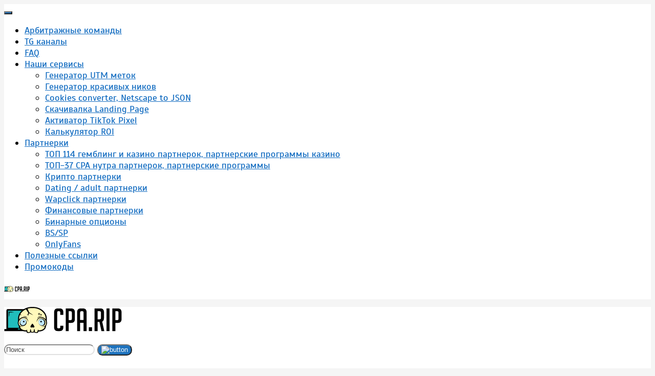

--- FILE ---
content_type: text/html; charset=UTF-8
request_url: https://cpa.rip/networks/adscompass/
body_size: 57460
content:
<!DOCTYPE HTML>
<html lang="ru-RU">
	<head>
		<meta charset="UTF-8">
		<meta name="viewport" content="width=device-width, initial-scale=1, maximum-scale=5">
				<style id="kirki-css-vars">:root{}</style><meta name='robots' content='max-image-preview:large' />
	<style>img:is([sizes="auto" i], [sizes^="auto," i]) { contain-intrinsic-size: 3000px 1500px }</style>
	<link rel="alternate" href="https://cpa.rip/en/networks/adscompass/" hreflang="en-gb" />
<link rel="alternate" href="https://cpa.rip/networks/adscompass/" hreflang="ru-ru" />
	<script >
		(function( $ ) {

			var themeModeStylesheetURL = 'https://cpa.rip/wp-content/themes/boombox-child/css/night-mode.min.css';
			var getCookie = function( cname ) {
				var name = cname + "=";
				var decodedCookie = decodeURIComponent( document.cookie );
				var ca = decodedCookie.split( ';' );
				for ( var i = 0; i < ca.length; i++ ) {
					var c = ca[i];
					while ( c.charAt( 0 ) == ' ' ) {
						c = c.substring( 1 );
					}
					if ( c.indexOf( name ) == 0 ) {
						return c.substring( name.length, c.length );
					}
				}
				return "";
			};
			var setCookie = function( cname, cvalue, exdays ) {
				var d = new Date();
				d.setTime( d.getTime() + (exdays * 24 * 60 * 60 * 1000) );
				var expires = "expires=" + d.toUTCString();
				document.cookie = cname + "=" + cvalue + ";" + expires + ";path=/";
			};
			var delete_cookie = function( cname ) {
				setCookie( cname, null, 0 );
			};
			var appendThemeModeLink = function() {
				var link = document.createElement( 'link' );
				var targetNode = document.getElementById( 'boombox-primary-style-inline-css' );
				link.rel = 'stylesheet';
				link.id = 'boombox-theme-mode-css';
				link.href = themeModeStylesheetURL;
				link.media = 'all';

				targetNode.parentNode.insertBefore( link, targetNode.nextSibling );
			};

			document.addEventListener( 'DOMContentLoaded', function() {
				var switchers = document.querySelectorAll( '.bb-mode-switcher .bb-mode-toggle' );

				for ( var i = 0; i < switchers.length; i++ ) {
					switchers[i].addEventListener( 'click', function(e) {
					    e.preventDefault();
						var stylesheet = document.getElementById( 'boombox-theme-mode-css' );
						if ( !!getCookie( 'boombox-theme-mode' ) ) {
							if ( stylesheet ) {
								stylesheet.setAttribute( 'disabled', 'disabled' );
							}
							delete_cookie( 'boombox-theme-mode' );
						} else {
							if ( stylesheet ) {
								stylesheet.removeAttribute( 'disabled' );
							} else {
								appendThemeModeLink();
							}
							setCookie( 'boombox-theme-mode', 1, 365 );
						}
					} );
				}
			} );

			if ( !!getCookie( 'boombox-theme-mode' ) ) {

				var appendInterval = setInterval( function() {
					if ( document.getElementById( 'boombox-primary-style-inline-css' ) ) {
						clearInterval( appendInterval );
						appendThemeModeLink();
					}
				}, 25 );
			}

		})();
	</script>
	<!-- This site is optimized with the Yoast SEO Premium plugin v15.0 - https://yoast.com/wordpress/plugins/seo/ -->
	<title>AdsCompass - CPA.RIP</title>
	<meta name="robots" content="index, follow, max-snippet:-1, max-image-preview:large, max-video-preview:-1" />
	<link rel="canonical" href="https://cpa.rip/networks/adscompass/" />
	<meta property="og:locale" content="ru_RU" />
	<meta property="og:locale:alternate" content="en_GB" />
	<meta property="og:type" content="article" />
	<meta property="og:title" content="AdsCompass - CPA.RIP" />
	<meta property="og:description" content="Международная рекламная сеть, которые предоставляет выгодные условия для вебмастеров, рекламодателей, арбитражников и других рекламных сетей. Работают в онлайн маркетинге с 2013 года. Есть свои Ad Exchange и Self-Serve платформа." />
	<meta property="og:url" content="https://cpa.rip/networks/adscompass/" />
	<meta property="og:site_name" content="CPA.RIP" />
	<meta property="article:modified_time" content="2022-10-03T15:02:15+00:00" />
	<meta name="twitter:card" content="summary_large_image" />
	<script type="application/ld+json" class="yoast-schema-graph">{"@context":"https://schema.org","@graph":[{"@type":"WebSite","@id":"https://cpa.rip/#website","url":"https://cpa.rip/","name":"CPA.RIP","description":"\u0410\u0440\u0431\u0438\u0442\u0440\u0430\u0436 \u0442\u0440\u0430\u0444\u0438\u043a\u0430 \u0438 \u043f\u0430\u0440\u0442\u043d\u0435\u0440\u0441\u043a\u0438\u0435 \u043f\u0440\u043e\u0433\u0440\u0430\u043c\u043c\u044b","potentialAction":[{"@type":"SearchAction","target":"https://cpa.rip/?s={search_term_string}","query-input":"required name=search_term_string"}],"inLanguage":"ru-RU"},{"@type":"WebPage","@id":"https://cpa.rip/networks/adscompass/#webpage","url":"https://cpa.rip/networks/adscompass/","name":"AdsCompass - CPA.RIP","isPartOf":{"@id":"https://cpa.rip/#website"},"datePublished":"2022-08-17T08:52:18+00:00","dateModified":"2022-10-03T15:02:15+00:00","inLanguage":"ru-RU","potentialAction":[{"@type":"ReadAction","target":["https://cpa.rip/networks/adscompass/"]}]}]}</script>
	<!-- / Yoast SEO Premium plugin. -->


<link rel='dns-prefetch' href='//maxcdn.bootstrapcdn.com' />
<link rel='dns-prefetch' href='//fonts.googleapis.com' />
<link rel="alternate" type="application/rss+xml" title="CPA.RIP &raquo; Лента" href="https://cpa.rip/feed/" />
<link rel="alternate" type="application/rss+xml" title="CPA.RIP &raquo; Лента комментариев" href="https://cpa.rip/comments/feed/" />
<link rel="alternate" type="application/rss+xml" title="CPA.RIP &raquo; Лента комментариев к &laquo;AdsCompass&raquo;" href="https://cpa.rip/networks/adscompass/feed/" />
<script >
/* <![CDATA[ */
window._wpemojiSettings = {"baseUrl":"https:\/\/s.w.org\/images\/core\/emoji\/16.0.1\/72x72\/","ext":".png","svgUrl":"https:\/\/s.w.org\/images\/core\/emoji\/16.0.1\/svg\/","svgExt":".svg","source":{"concatemoji":"https:\/\/cpa.rip\/wp-includes\/js\/wp-emoji-release.min.js?ver=f325548c7d9f18870b61a88beb9174e3"}};
/*! This file is auto-generated */
!function(s,n){var o,i,e;function c(e){try{var t={supportTests:e,timestamp:(new Date).valueOf()};sessionStorage.setItem(o,JSON.stringify(t))}catch(e){}}function p(e,t,n){e.clearRect(0,0,e.canvas.width,e.canvas.height),e.fillText(t,0,0);var t=new Uint32Array(e.getImageData(0,0,e.canvas.width,e.canvas.height).data),a=(e.clearRect(0,0,e.canvas.width,e.canvas.height),e.fillText(n,0,0),new Uint32Array(e.getImageData(0,0,e.canvas.width,e.canvas.height).data));return t.every(function(e,t){return e===a[t]})}function u(e,t){e.clearRect(0,0,e.canvas.width,e.canvas.height),e.fillText(t,0,0);for(var n=e.getImageData(16,16,1,1),a=0;a<n.data.length;a++)if(0!==n.data[a])return!1;return!0}function f(e,t,n,a){switch(t){case"flag":return n(e,"\ud83c\udff3\ufe0f\u200d\u26a7\ufe0f","\ud83c\udff3\ufe0f\u200b\u26a7\ufe0f")?!1:!n(e,"\ud83c\udde8\ud83c\uddf6","\ud83c\udde8\u200b\ud83c\uddf6")&&!n(e,"\ud83c\udff4\udb40\udc67\udb40\udc62\udb40\udc65\udb40\udc6e\udb40\udc67\udb40\udc7f","\ud83c\udff4\u200b\udb40\udc67\u200b\udb40\udc62\u200b\udb40\udc65\u200b\udb40\udc6e\u200b\udb40\udc67\u200b\udb40\udc7f");case"emoji":return!a(e,"\ud83e\udedf")}return!1}function g(e,t,n,a){var r="undefined"!=typeof WorkerGlobalScope&&self instanceof WorkerGlobalScope?new OffscreenCanvas(300,150):s.createElement("canvas"),o=r.getContext("2d",{willReadFrequently:!0}),i=(o.textBaseline="top",o.font="600 32px Arial",{});return e.forEach(function(e){i[e]=t(o,e,n,a)}),i}function t(e){var t=s.createElement("script");t.src=e,t.defer=!0,s.head.appendChild(t)}"undefined"!=typeof Promise&&(o="wpEmojiSettingsSupports",i=["flag","emoji"],n.supports={everything:!0,everythingExceptFlag:!0},e=new Promise(function(e){s.addEventListener("DOMContentLoaded",e,{once:!0})}),new Promise(function(t){var n=function(){try{var e=JSON.parse(sessionStorage.getItem(o));if("object"==typeof e&&"number"==typeof e.timestamp&&(new Date).valueOf()<e.timestamp+604800&&"object"==typeof e.supportTests)return e.supportTests}catch(e){}return null}();if(!n){if("undefined"!=typeof Worker&&"undefined"!=typeof OffscreenCanvas&&"undefined"!=typeof URL&&URL.createObjectURL&&"undefined"!=typeof Blob)try{var e="postMessage("+g.toString()+"("+[JSON.stringify(i),f.toString(),p.toString(),u.toString()].join(",")+"));",a=new Blob([e],{type:"text/javascript"}),r=new Worker(URL.createObjectURL(a),{name:"wpTestEmojiSupports"});return void(r.onmessage=function(e){c(n=e.data),r.terminate(),t(n)})}catch(e){}c(n=g(i,f,p,u))}t(n)}).then(function(e){for(var t in e)n.supports[t]=e[t],n.supports.everything=n.supports.everything&&n.supports[t],"flag"!==t&&(n.supports.everythingExceptFlag=n.supports.everythingExceptFlag&&n.supports[t]);n.supports.everythingExceptFlag=n.supports.everythingExceptFlag&&!n.supports.flag,n.DOMReady=!1,n.readyCallback=function(){n.DOMReady=!0}}).then(function(){return e}).then(function(){var e;n.supports.everything||(n.readyCallback(),(e=n.source||{}).concatemoji?t(e.concatemoji):e.wpemoji&&e.twemoji&&(t(e.twemoji),t(e.wpemoji)))}))}((window,document),window._wpemojiSettings);
/* ]]> */
</script>
<!-- cpa.rip is managing ads with Advanced Ads 2.0.9 – https://wpadvancedads.com/ --><script id="eriuue-ready">
			window.advanced_ads_ready=function(e,a){a=a||"complete";var d=function(e){return"interactive"===a?"loading"!==e:"complete"===e};d(document.readyState)?e():document.addEventListener("readystatechange",(function(a){d(a.target.readyState)&&e()}),{once:"interactive"===a})},window.advanced_ads_ready_queue=window.advanced_ads_ready_queue||[];		</script>
		<style id='wp-emoji-styles-inline-css' >

	img.wp-smiley, img.emoji {
		display: inline !important;
		border: none !important;
		box-shadow: none !important;
		height: 1em !important;
		width: 1em !important;
		margin: 0 0.07em !important;
		vertical-align: -0.1em !important;
		background: none !important;
		padding: 0 !important;
	}
</style>
<link rel='stylesheet' id='wp-block-library-css' href='https://cpa.rip/wp-includes/css/dist/block-library/style.min.css?ver=f325548c7d9f18870b61a88beb9174e3'  media='all' />
<style id='classic-theme-styles-inline-css' >
/*! This file is auto-generated */
.wp-block-button__link{color:#fff;background-color:#32373c;border-radius:9999px;box-shadow:none;text-decoration:none;padding:calc(.667em + 2px) calc(1.333em + 2px);font-size:1.125em}.wp-block-file__button{background:#32373c;color:#fff;text-decoration:none}
</style>
<style id='kevinbatdorf-code-block-pro-style-inline-css' >
.wp-block-kevinbatdorf-code-block-pro{direction:ltr!important;font-family:ui-monospace,SFMono-Regular,Menlo,Monaco,Consolas,monospace;-webkit-text-size-adjust:100%!important;box-sizing:border-box!important;position:relative!important}.wp-block-kevinbatdorf-code-block-pro *{box-sizing:border-box!important}.wp-block-kevinbatdorf-code-block-pro pre,.wp-block-kevinbatdorf-code-block-pro pre *{font-size:inherit!important;line-height:inherit!important}.wp-block-kevinbatdorf-code-block-pro:not(.code-block-pro-editor) pre{background-image:none!important;border:0!important;border-radius:0!important;border-style:none!important;border-width:0!important;color:inherit!important;font-family:inherit!important;margin:0!important;overflow:auto!important;overflow-wrap:normal!important;padding:16px 0 16px 16px!important;text-align:left!important;white-space:pre!important;--tw-shadow:0 0 #0000;--tw-shadow-colored:0 0 #0000;box-shadow:var(--tw-ring-offset-shadow,0 0 #0000),var(--tw-ring-shadow,0 0 #0000),var(--tw-shadow)!important;outline:2px solid transparent!important;outline-offset:2px!important}.wp-block-kevinbatdorf-code-block-pro:not(.code-block-pro-editor) pre:focus-visible{outline-color:inherit!important}.wp-block-kevinbatdorf-code-block-pro.padding-disabled:not(.code-block-pro-editor) pre{padding:0!important}.wp-block-kevinbatdorf-code-block-pro.padding-bottom-disabled pre{padding-bottom:0!important}.wp-block-kevinbatdorf-code-block-pro:not(.code-block-pro-editor) pre code{background:none!important;background-color:transparent!important;border:0!important;border-radius:0!important;border-style:none!important;border-width:0!important;color:inherit!important;display:block!important;font-family:inherit!important;margin:0!important;overflow-wrap:normal!important;padding:0!important;text-align:left!important;white-space:pre!important;width:100%!important;--tw-shadow:0 0 #0000;--tw-shadow-colored:0 0 #0000;box-shadow:var(--tw-ring-offset-shadow,0 0 #0000),var(--tw-ring-shadow,0 0 #0000),var(--tw-shadow)!important}.wp-block-kevinbatdorf-code-block-pro:not(.code-block-pro-editor) pre code .line{display:inline-block!important;min-width:var(--cbp-block-width,100%)!important;vertical-align:top!important}.wp-block-kevinbatdorf-code-block-pro.cbp-has-line-numbers:not(.code-block-pro-editor) pre code .line{padding-left:calc(12px + var(--cbp-line-number-width, auto))!important}.wp-block-kevinbatdorf-code-block-pro.cbp-has-line-numbers:not(.code-block-pro-editor) pre code{counter-increment:step calc(var(--cbp-line-number-start, 1) - 1)!important;counter-reset:step!important}.wp-block-kevinbatdorf-code-block-pro pre code .line{position:relative!important}.wp-block-kevinbatdorf-code-block-pro:not(.code-block-pro-editor) pre code .line:before{content:""!important;display:inline-block!important}.wp-block-kevinbatdorf-code-block-pro.cbp-has-line-numbers:not(.code-block-pro-editor) pre code .line:not(.cbp-line-number-disabled):before{color:var(--cbp-line-number-color,#999)!important;content:counter(step)!important;counter-increment:step!important;left:0!important;opacity:.5!important;position:absolute!important;text-align:right!important;transition-duration:.5s!important;transition-property:opacity!important;transition-timing-function:cubic-bezier(.4,0,.2,1)!important;-webkit-user-select:none!important;-moz-user-select:none!important;user-select:none!important;width:var(--cbp-line-number-width,auto)!important}.wp-block-kevinbatdorf-code-block-pro.cbp-highlight-hover .line{min-height:var(--cbp-block-height,100%)!important}.wp-block-kevinbatdorf-code-block-pro .line.cbp-line-highlight .cbp-line-highlighter,.wp-block-kevinbatdorf-code-block-pro .line.cbp-no-blur:hover .cbp-line-highlighter,.wp-block-kevinbatdorf-code-block-pro.cbp-highlight-hover:not(.cbp-blur-enabled:not(.cbp-unblur-on-hover)) .line:hover .cbp-line-highlighter{background:var(--cbp-line-highlight-color,rgb(14 165 233/.2))!important;left:-16px!important;min-height:var(--cbp-block-height,100%)!important;min-width:calc(var(--cbp-block-width, 100%) + 16px)!important;pointer-events:none!important;position:absolute!important;top:0!important;width:100%!important}[data-code-block-pro-font-family="Code-Pro-Comic-Mono.ttf"].wp-block-kevinbatdorf-code-block-pro .line.cbp-line-highlight .cbp-line-highlighter,[data-code-block-pro-font-family="Code-Pro-Comic-Mono.ttf"].wp-block-kevinbatdorf-code-block-pro .line.cbp-no-blur:hover .cbp-line-highlighter,[data-code-block-pro-font-family="Code-Pro-Comic-Mono.ttf"].wp-block-kevinbatdorf-code-block-pro.cbp-highlight-hover:not(.cbp-blur-enabled:not(.cbp-unblur-on-hover)) .line:hover .cbp-line-highlighter{top:-.125rem!important}[data-code-block-pro-font-family=Code-Pro-Fira-Code].wp-block-kevinbatdorf-code-block-pro .line.cbp-line-highlight .cbp-line-highlighter,[data-code-block-pro-font-family=Code-Pro-Fira-Code].wp-block-kevinbatdorf-code-block-pro .line.cbp-no-blur:hover .cbp-line-highlighter,[data-code-block-pro-font-family=Code-Pro-Fira-Code].wp-block-kevinbatdorf-code-block-pro.cbp-highlight-hover:not(.cbp-blur-enabled:not(.cbp-unblur-on-hover)) .line:hover .cbp-line-highlighter{top:-1.5px!important}[data-code-block-pro-font-family="Code-Pro-Deja-Vu-Mono.ttf"].wp-block-kevinbatdorf-code-block-pro .line.cbp-line-highlight .cbp-line-highlighter,[data-code-block-pro-font-family="Code-Pro-Deja-Vu-Mono.ttf"].wp-block-kevinbatdorf-code-block-pro .line.cbp-no-blur:hover .cbp-line-highlighter,[data-code-block-pro-font-family="Code-Pro-Deja-Vu-Mono.ttf"].wp-block-kevinbatdorf-code-block-pro.cbp-highlight-hover:not(.cbp-blur-enabled:not(.cbp-unblur-on-hover)) .line:hover .cbp-line-highlighter,[data-code-block-pro-font-family=Code-Pro-Cozette].wp-block-kevinbatdorf-code-block-pro .line.cbp-line-highlight .cbp-line-highlighter,[data-code-block-pro-font-family=Code-Pro-Cozette].wp-block-kevinbatdorf-code-block-pro .line.cbp-no-blur:hover .cbp-line-highlighter,[data-code-block-pro-font-family=Code-Pro-Cozette].wp-block-kevinbatdorf-code-block-pro.cbp-highlight-hover:not(.cbp-blur-enabled:not(.cbp-unblur-on-hover)) .line:hover .cbp-line-highlighter{top:-1px!important}.wp-block-kevinbatdorf-code-block-pro:not(.code-block-pro-editor).padding-disabled pre .line.cbp-line-highlight:after{left:0!important;width:100%!important}.wp-block-kevinbatdorf-code-block-pro.cbp-blur-enabled pre .line:not(.cbp-no-blur){filter:blur(1.35px)!important;opacity:.8!important;pointer-events:none!important;transition-duration:.2s!important;transition-property:all!important;transition-timing-function:cubic-bezier(.4,0,.2,1)!important}.wp-block-kevinbatdorf-code-block-pro.cbp-blur-enabled.cbp-unblur-on-hover:hover pre .line:not(.cbp-no-blur){opacity:1!important;pointer-events:auto!important;--tw-blur: ;filter:var(--tw-blur) var(--tw-brightness) var(--tw-contrast) var(--tw-grayscale) var(--tw-hue-rotate) var(--tw-invert) var(--tw-saturate) var(--tw-sepia) var(--tw-drop-shadow)!important}.wp-block-kevinbatdorf-code-block-pro:not(.code-block-pro-editor) pre *{font-family:inherit!important}.cbp-see-more-simple-btn-hover{transition-property:none!important}.cbp-see-more-simple-btn-hover:hover{box-shadow:inset 0 0 100px 100px hsla(0,0%,100%,.1)!important}.code-block-pro-copy-button{border:0!important;border-style:none!important;border-width:0!important;cursor:pointer!important;left:auto!important;line-height:1!important;opacity:.1!important;outline:2px solid transparent!important;outline-offset:2px!important;padding:6px!important;position:absolute!important;right:0!important;top:0!important;transition-duration:.2s!important;transition-property:opacity!important;transition-timing-function:cubic-bezier(.4,0,.2,1)!important;z-index:10!important}.code-block-pro-copy-button:focus{opacity:.4!important}.code-block-pro-copy-button:focus-visible{outline-color:inherit!important}.code-block-pro-copy-button:not([data-has-text-button]){background:none!important;background-color:transparent!important}body .wp-block-kevinbatdorf-code-block-pro:not(#x) .code-block-pro-copy-button-pre,body .wp-block-kevinbatdorf-code-block-pro:not(#x) .code-block-pro-copy-button-textarea{clip:rect(0,0,0,0)!important;background-color:transparent!important;border-width:0!important;color:transparent!important;height:1px!important;left:0!important;margin:-.25rem!important;opacity:0!important;overflow:hidden!important;pointer-events:none!important;position:absolute!important;resize:none!important;top:0!important;white-space:nowrap!important;width:1px!important;--tw-shadow:0 0 #0000;--tw-shadow-colored:0 0 #0000;box-shadow:var(--tw-ring-offset-shadow,0 0 #0000),var(--tw-ring-shadow,0 0 #0000),var(--tw-shadow)!important}.wp-block-kevinbatdorf-code-block-pro.padding-disabled .code-block-pro-copy-button{padding:0!important}.wp-block-kevinbatdorf-code-block-pro:hover .code-block-pro-copy-button{opacity:.5!important}.wp-block-kevinbatdorf-code-block-pro .code-block-pro-copy-button:hover{opacity:.9!important}.code-block-pro-copy-button[data-has-text-button],.wp-block-kevinbatdorf-code-block-pro:hover .code-block-pro-copy-button[data-has-text-button]{opacity:1!important}.wp-block-kevinbatdorf-code-block-pro .code-block-pro-copy-button[data-has-text-button]:hover{opacity:.8!important}.code-block-pro-copy-button[data-has-text-button]{border-radius:.75rem!important;display:block!important;margin-right:.75rem!important;margin-top:.7rem!important;padding:.125rem .375rem!important}.code-block-pro-copy-button[data-inside-header-type=headlightsMuted],.code-block-pro-copy-button[data-inside-header-type^=headlights]{margin-top:.85rem!important}.code-block-pro-copy-button[data-inside-header-type=headlightsMutedAlt]{margin-top:.65rem!important}.code-block-pro-copy-button[data-inside-header-type=simpleString]{margin-top:.645rem!important}.code-block-pro-copy-button[data-inside-header-type=pillString]{margin-top:1rem!important}.code-block-pro-copy-button[data-inside-header-type=pillString] .cbp-btn-text{position:relative!important;top:1px!important}.cbp-btn-text{font-size:.75rem!important;line-height:1rem!important}.code-block-pro-copy-button .without-check{display:block!important}.code-block-pro-copy-button .with-check{display:none!important}.code-block-pro-copy-button.cbp-copying{opacity:1!important}.code-block-pro-copy-button.cbp-copying .without-check{display:none!important}.code-block-pro-copy-button.cbp-copying .with-check{display:block!important}.cbp-footer-link:hover{text-decoration-line:underline!important}@media print{.wp-block-kevinbatdorf-code-block-pro pre{max-height:none!important}.wp-block-kevinbatdorf-code-block-pro:not(#x) .line:before{background-color:transparent!important;color:inherit!important}.wp-block-kevinbatdorf-code-block-pro:not(#x) .cbp-line-highlighter,.wp-block-kevinbatdorf-code-block-pro:not(#x)>span{display:none!important}}

</style>
<style id='global-styles-inline-css' >
:root{--wp--preset--aspect-ratio--square: 1;--wp--preset--aspect-ratio--4-3: 4/3;--wp--preset--aspect-ratio--3-4: 3/4;--wp--preset--aspect-ratio--3-2: 3/2;--wp--preset--aspect-ratio--2-3: 2/3;--wp--preset--aspect-ratio--16-9: 16/9;--wp--preset--aspect-ratio--9-16: 9/16;--wp--preset--color--black: #000000;--wp--preset--color--cyan-bluish-gray: #abb8c3;--wp--preset--color--white: #ffffff;--wp--preset--color--pale-pink: #f78da7;--wp--preset--color--vivid-red: #cf2e2e;--wp--preset--color--luminous-vivid-orange: #ff6900;--wp--preset--color--luminous-vivid-amber: #fcb900;--wp--preset--color--light-green-cyan: #7bdcb5;--wp--preset--color--vivid-green-cyan: #00d084;--wp--preset--color--pale-cyan-blue: #8ed1fc;--wp--preset--color--vivid-cyan-blue: #0693e3;--wp--preset--color--vivid-purple: #9b51e0;--wp--preset--gradient--vivid-cyan-blue-to-vivid-purple: linear-gradient(135deg,rgba(6,147,227,1) 0%,rgb(155,81,224) 100%);--wp--preset--gradient--light-green-cyan-to-vivid-green-cyan: linear-gradient(135deg,rgb(122,220,180) 0%,rgb(0,208,130) 100%);--wp--preset--gradient--luminous-vivid-amber-to-luminous-vivid-orange: linear-gradient(135deg,rgba(252,185,0,1) 0%,rgba(255,105,0,1) 100%);--wp--preset--gradient--luminous-vivid-orange-to-vivid-red: linear-gradient(135deg,rgba(255,105,0,1) 0%,rgb(207,46,46) 100%);--wp--preset--gradient--very-light-gray-to-cyan-bluish-gray: linear-gradient(135deg,rgb(238,238,238) 0%,rgb(169,184,195) 100%);--wp--preset--gradient--cool-to-warm-spectrum: linear-gradient(135deg,rgb(74,234,220) 0%,rgb(151,120,209) 20%,rgb(207,42,186) 40%,rgb(238,44,130) 60%,rgb(251,105,98) 80%,rgb(254,248,76) 100%);--wp--preset--gradient--blush-light-purple: linear-gradient(135deg,rgb(255,206,236) 0%,rgb(152,150,240) 100%);--wp--preset--gradient--blush-bordeaux: linear-gradient(135deg,rgb(254,205,165) 0%,rgb(254,45,45) 50%,rgb(107,0,62) 100%);--wp--preset--gradient--luminous-dusk: linear-gradient(135deg,rgb(255,203,112) 0%,rgb(199,81,192) 50%,rgb(65,88,208) 100%);--wp--preset--gradient--pale-ocean: linear-gradient(135deg,rgb(255,245,203) 0%,rgb(182,227,212) 50%,rgb(51,167,181) 100%);--wp--preset--gradient--electric-grass: linear-gradient(135deg,rgb(202,248,128) 0%,rgb(113,206,126) 100%);--wp--preset--gradient--midnight: linear-gradient(135deg,rgb(2,3,129) 0%,rgb(40,116,252) 100%);--wp--preset--font-size--small: 13px;--wp--preset--font-size--medium: 20px;--wp--preset--font-size--large: 36px;--wp--preset--font-size--x-large: 42px;--wp--preset--spacing--20: 0.44rem;--wp--preset--spacing--30: 0.67rem;--wp--preset--spacing--40: 1rem;--wp--preset--spacing--50: 1.5rem;--wp--preset--spacing--60: 2.25rem;--wp--preset--spacing--70: 3.38rem;--wp--preset--spacing--80: 5.06rem;--wp--preset--shadow--natural: 6px 6px 9px rgba(0, 0, 0, 0.2);--wp--preset--shadow--deep: 12px 12px 50px rgba(0, 0, 0, 0.4);--wp--preset--shadow--sharp: 6px 6px 0px rgba(0, 0, 0, 0.2);--wp--preset--shadow--outlined: 6px 6px 0px -3px rgba(255, 255, 255, 1), 6px 6px rgba(0, 0, 0, 1);--wp--preset--shadow--crisp: 6px 6px 0px rgba(0, 0, 0, 1);}:where(.is-layout-flex){gap: 0.5em;}:where(.is-layout-grid){gap: 0.5em;}body .is-layout-flex{display: flex;}.is-layout-flex{flex-wrap: wrap;align-items: center;}.is-layout-flex > :is(*, div){margin: 0;}body .is-layout-grid{display: grid;}.is-layout-grid > :is(*, div){margin: 0;}:where(.wp-block-columns.is-layout-flex){gap: 2em;}:where(.wp-block-columns.is-layout-grid){gap: 2em;}:where(.wp-block-post-template.is-layout-flex){gap: 1.25em;}:where(.wp-block-post-template.is-layout-grid){gap: 1.25em;}.has-black-color{color: var(--wp--preset--color--black) !important;}.has-cyan-bluish-gray-color{color: var(--wp--preset--color--cyan-bluish-gray) !important;}.has-white-color{color: var(--wp--preset--color--white) !important;}.has-pale-pink-color{color: var(--wp--preset--color--pale-pink) !important;}.has-vivid-red-color{color: var(--wp--preset--color--vivid-red) !important;}.has-luminous-vivid-orange-color{color: var(--wp--preset--color--luminous-vivid-orange) !important;}.has-luminous-vivid-amber-color{color: var(--wp--preset--color--luminous-vivid-amber) !important;}.has-light-green-cyan-color{color: var(--wp--preset--color--light-green-cyan) !important;}.has-vivid-green-cyan-color{color: var(--wp--preset--color--vivid-green-cyan) !important;}.has-pale-cyan-blue-color{color: var(--wp--preset--color--pale-cyan-blue) !important;}.has-vivid-cyan-blue-color{color: var(--wp--preset--color--vivid-cyan-blue) !important;}.has-vivid-purple-color{color: var(--wp--preset--color--vivid-purple) !important;}.has-black-background-color{background-color: var(--wp--preset--color--black) !important;}.has-cyan-bluish-gray-background-color{background-color: var(--wp--preset--color--cyan-bluish-gray) !important;}.has-white-background-color{background-color: var(--wp--preset--color--white) !important;}.has-pale-pink-background-color{background-color: var(--wp--preset--color--pale-pink) !important;}.has-vivid-red-background-color{background-color: var(--wp--preset--color--vivid-red) !important;}.has-luminous-vivid-orange-background-color{background-color: var(--wp--preset--color--luminous-vivid-orange) !important;}.has-luminous-vivid-amber-background-color{background-color: var(--wp--preset--color--luminous-vivid-amber) !important;}.has-light-green-cyan-background-color{background-color: var(--wp--preset--color--light-green-cyan) !important;}.has-vivid-green-cyan-background-color{background-color: var(--wp--preset--color--vivid-green-cyan) !important;}.has-pale-cyan-blue-background-color{background-color: var(--wp--preset--color--pale-cyan-blue) !important;}.has-vivid-cyan-blue-background-color{background-color: var(--wp--preset--color--vivid-cyan-blue) !important;}.has-vivid-purple-background-color{background-color: var(--wp--preset--color--vivid-purple) !important;}.has-black-border-color{border-color: var(--wp--preset--color--black) !important;}.has-cyan-bluish-gray-border-color{border-color: var(--wp--preset--color--cyan-bluish-gray) !important;}.has-white-border-color{border-color: var(--wp--preset--color--white) !important;}.has-pale-pink-border-color{border-color: var(--wp--preset--color--pale-pink) !important;}.has-vivid-red-border-color{border-color: var(--wp--preset--color--vivid-red) !important;}.has-luminous-vivid-orange-border-color{border-color: var(--wp--preset--color--luminous-vivid-orange) !important;}.has-luminous-vivid-amber-border-color{border-color: var(--wp--preset--color--luminous-vivid-amber) !important;}.has-light-green-cyan-border-color{border-color: var(--wp--preset--color--light-green-cyan) !important;}.has-vivid-green-cyan-border-color{border-color: var(--wp--preset--color--vivid-green-cyan) !important;}.has-pale-cyan-blue-border-color{border-color: var(--wp--preset--color--pale-cyan-blue) !important;}.has-vivid-cyan-blue-border-color{border-color: var(--wp--preset--color--vivid-cyan-blue) !important;}.has-vivid-purple-border-color{border-color: var(--wp--preset--color--vivid-purple) !important;}.has-vivid-cyan-blue-to-vivid-purple-gradient-background{background: var(--wp--preset--gradient--vivid-cyan-blue-to-vivid-purple) !important;}.has-light-green-cyan-to-vivid-green-cyan-gradient-background{background: var(--wp--preset--gradient--light-green-cyan-to-vivid-green-cyan) !important;}.has-luminous-vivid-amber-to-luminous-vivid-orange-gradient-background{background: var(--wp--preset--gradient--luminous-vivid-amber-to-luminous-vivid-orange) !important;}.has-luminous-vivid-orange-to-vivid-red-gradient-background{background: var(--wp--preset--gradient--luminous-vivid-orange-to-vivid-red) !important;}.has-very-light-gray-to-cyan-bluish-gray-gradient-background{background: var(--wp--preset--gradient--very-light-gray-to-cyan-bluish-gray) !important;}.has-cool-to-warm-spectrum-gradient-background{background: var(--wp--preset--gradient--cool-to-warm-spectrum) !important;}.has-blush-light-purple-gradient-background{background: var(--wp--preset--gradient--blush-light-purple) !important;}.has-blush-bordeaux-gradient-background{background: var(--wp--preset--gradient--blush-bordeaux) !important;}.has-luminous-dusk-gradient-background{background: var(--wp--preset--gradient--luminous-dusk) !important;}.has-pale-ocean-gradient-background{background: var(--wp--preset--gradient--pale-ocean) !important;}.has-electric-grass-gradient-background{background: var(--wp--preset--gradient--electric-grass) !important;}.has-midnight-gradient-background{background: var(--wp--preset--gradient--midnight) !important;}.has-small-font-size{font-size: var(--wp--preset--font-size--small) !important;}.has-medium-font-size{font-size: var(--wp--preset--font-size--medium) !important;}.has-large-font-size{font-size: var(--wp--preset--font-size--large) !important;}.has-x-large-font-size{font-size: var(--wp--preset--font-size--x-large) !important;}
:where(.wp-block-post-template.is-layout-flex){gap: 1.25em;}:where(.wp-block-post-template.is-layout-grid){gap: 1.25em;}
:where(.wp-block-columns.is-layout-flex){gap: 2em;}:where(.wp-block-columns.is-layout-grid){gap: 2em;}
:root :where(.wp-block-pullquote){font-size: 1.5em;line-height: 1.6;}
</style>
<link rel='stylesheet' id='bwg_fonts-css' href='https://cpa.rip/wp-content/plugins/photo-gallery/css/bwg-fonts/fonts.css?ver=0.0.1'  media='all' />
<link rel='stylesheet' id='bwg_frontend-css' href='https://cpa.rip/wp-content/plugins/photo-gallery/css/styles.min.css?ver=2.5.15'  media='all' />
<link rel='stylesheet' id='fontawesome-css' href='https://maxcdn.bootstrapcdn.com/font-awesome/4.6.3/css/font-awesome.min.css?ver=4.4.0'  media='all' />
<link rel='stylesheet' id='buttons-css' href='https://cpa.rip/wp-includes/css/buttons.min.css?ver=f325548c7d9f18870b61a88beb9174e3'  media='all' />
<link rel='stylesheet' id='dashicons-css' href='https://cpa.rip/wp-includes/css/dashicons.min.css?ver=f325548c7d9f18870b61a88beb9174e3'  media='all' />
<link rel='stylesheet' id='mediaelement-css' href='https://cpa.rip/wp-includes/js/mediaelement/mediaelementplayer-legacy.min.css?ver=4.2.17'  media='all' />
<link rel='stylesheet' id='wp-mediaelement-css' href='https://cpa.rip/wp-includes/js/mediaelement/wp-mediaelement.min.css?ver=f325548c7d9f18870b61a88beb9174e3'  media='all' />
<link rel='stylesheet' id='media-views-css' href='https://cpa.rip/wp-includes/css/media-views.min.css?ver=f325548c7d9f18870b61a88beb9174e3'  media='all' />
<link rel='stylesheet' id='imgareaselect-css' href='https://cpa.rip/wp-includes/js/imgareaselect/imgareaselect.css?ver=0.9.8'  media='all' />
<link rel='stylesheet' id='video_embed_thumbnail_generator_style-css' href='https://cpa.rip/wp-content/plugins/video-embed-thumbnail-generator/src/admin/css/videopack-styles-admin.css?ver=4.10.3'  media='all' />
<link rel='stylesheet' id='wp-user-profile-avatar-frontend-css' href='https://cpa.rip/wp-content/plugins/wp-user-profile-avatar/assets/css/frontend.min.css?ver=f325548c7d9f18870b61a88beb9174e3'  media='all' />
<link rel='stylesheet' id='wpuf-css-stars-css' href='https://cpa.rip/wp-content/plugins/wp-user-frontend-pro/assets/css/css-stars.css?ver=4.1.8'  media='all' />
<link rel='stylesheet' id='wpuf-math-captcha-css' href='https://cpa.rip/wp-content/plugins/wp-user-frontend-pro/assets/css/frontend/fields/math-captcha.css?ver=4.1.8'  media='all' />
<link rel='stylesheet' id='wpuf-intlTelInput-css' href='https://cpa.rip/wp-content/plugins/wp-user-frontend-pro/assets/vendor/intl-tel-input/css/intlTelInput.min.css?ver=17.0.5'  media='all' />
<link rel='stylesheet' id='boombox-styles-min-css' href='https://cpa.rip/wp-content/themes/boombox-child/js/plugins/plugins.min.css?ver=2.6.0.1'  media='all' />
<link rel='stylesheet' id='boombox-icomoon-style-css' href='https://cpa.rip/wp-content/themes/boombox-child/fonts/icon-fonts/icomoon/icons.min.css?ver=2.6.0.1'  media='all' />
<link rel='stylesheet' id='boombox-fonts-css' href='https://fonts.googleapis.com/css?family=Scada%3A300%2C300i%2C400%2C400i%2C500%2C500i%2C600%2C600i%2C700%2C700i%2C800%2C800i%2C900%2C900i&#038;subset=latin%2Clatin-ext&#038;ver=2.6.0.1'  media='all' />
<link rel='stylesheet' id='boombox-primary-style-css' href='https://cpa.rip/wp-content/themes/boombox-child/css/style.min.css?ver=2.6.0.1'  media='all' />
<style id='boombox-primary-style-inline-css' >

		/* -- Mobile Header -- */
		.bb-header.header-mobile .header-row {
			background-color: #ffffff;
			color: #1f1f1f;
		}
		/* If you need to specify different color for bottom/top header, use this code */
		.bb-header.header-mobile.g-style .header-c {
			color: #1f1f1f;
		}
		/* Mobile header breakpoint */
		@media (min-width: 992px) {
			.bb-show-desktop-header {
			  display: block;
			}
			.bb-show-mobile-header {
			  display: none;
			}
		}
	
		/* --site title color */
		.branding h1 {
		  color: #1f1f1f;
		}
	
		/* -top */
		.bb-header.header-desktop .top-header {
		  background-color: #ffffff;
		}
	
		.bb-header.header-desktop .top-header .bb-header-icon:hover,
		.bb-header.header-desktop .top-header  .bb-header-icon.active,
		.bb-header.header-desktop .top-header .main-navigation > ul > li:hover,
		.bb-header.header-desktop .top-header .main-navigation > ul > li.current-menu-item > a {
		  color: #1c1c1c;
		}
	
		/* --top pattern */
		.bb-header.header-desktop .top-header svg {
		  fill: #ffffff;
		}
	
		/* --top text color */
		.bb-header.header-desktop .top-header {
		  color: #1c1c1c;
		}
	
		.bb-header.header-desktop .top-header .create-post {
		  background-color: #1f1f1f;
		}
	
		/* --top button color */
		.bb-header.header-desktop .top-header .create-post {
		  color: #ffffff;
		}
		
		/* --top Typography */
		.bb-header.header-desktop .top-header .main-navigation {
			font-family: Montserrat,sans-serif;
			font-size: 14px;
			font-style : normal;
			font-weight: 600;
			letter-spacing: 0px;
			text-transform: uppercase;
		}
		
		.bb-header.header-desktop .top-header .main-navigation .sub-menu {
			font-family: Montserrat,sans-serif;
			font-size: 14px;
			font-style : normal;
			font-weight: 400;
			letter-spacing: 0px;
			text-transform: capitalize;
		}
	
		.bb-header.header-desktop .bottom-header .bb-header-icon:hover,
		.bb-header.header-desktop .bottom-header .bb-header-icon.active,
		.bb-header.header-desktop .bottom-header .main-navigation > ul > li:hover,
		.bb-header.header-desktop .bottom-header .main-navigation > ul > li.current-menu-item > a,
		.bb-header.header-desktop .bottom-header .main-navigation > ul > li.current-menu-item > .dropdown-toggle {
		  color: #1c1c1c;
		}
	
		/* -bottom */
		.bb-header.header-desktop .bottom-header {
		  background-color: #ffffff;
		}
	
		.bb-header.header-desktop .bottom-header svg {
		  fill: #ffffff;
		}
	
		/* --bottom text color */
		.bb-header.header-desktop .bottom-header {
		  color: #0094ff;
		}
	
		.bb-header.header-desktop .bottom-header .main-navigation ul li:before,
		.bb-header.header-desktop .bottom-header .account-box .user:after,
		.bb-header.header-desktop .bottom-header .create-post:before,
		.bb-header.header-desktop .bottom-header .menu-button:after {
		  border-color: #0094ff;
		}
	
		.bb-header.header-desktop .bottom-header .create-post {
		  background-color: #1f1f1f;
		}
	
		/* --bottom button color */
		.bb-header.header-desktop .create-post {
		  color: #ffffff;
		}
		
		/* --bottom Typography */
		.bb-header.header-desktop .bottom-header .main-navigation {
			font-family: Montserrat,sans-serif;
			font-size: 18px;
			font-style : normal;
			font-weight: 700;
			letter-spacing: 0px;
			text-transform: capitalize;
		}
		
		.bb-header.header-desktop .bottom-header .main-navigation .sub-menu {
			font-family: Montserrat,sans-serif;
			font-size: 14px;
			font-style : normal;
			font-weight: 400;
			letter-spacing: 0px;
			text-transform: capitalize;
		}

		/* -- Logo Margin for Desktop */
		.bb-header.header-desktop .branding {
			margin-top: 15px;
			margin-bottom: 15px;
		}
		/* -- Logo Margin for Mobile */
		.bb-header.header-mobile .branding {
			margin-top: 5px;
			margin-bottom: 10px;
		}
		

		/* Custom Footer Styles */
	
		/* -top */
		.footer {
		  background-color: #1f1f1f;
		}
	
		.footer .footer-top svg {
		  fill: #1f1f1f;
		}
	
		.footer .footer-bottom svg {
		  fill: #fefef5;
		}
	
		/* -primary color */
		/* --primary bg */
		#footer .cat-item.current-cat a,
		#footer .widget_mc4wp_form_widget:before,#footer .widget_create_post:before,
		#footer .cat-item a:hover,
		#footer button[type="submit"],
		#footer input[type="submit"],
		#footer .bb-btn, #footer .bnt.primary {
		  background-color: #ffe400;
		}
	
		/* --primary text */
		#footer .widget_mc4wp_form_widget:before,#footer .widget_create_post:before,
		#footer button[type="submit"],
		#footer input[type="submit"],
		#footer .bb-btn, #footer .bb-bnt-primary {
		  color: #000000;
		}
	
		/* --primary hover */
		#footer a:hover {
		  color: #ffe400;
		}
	
		#footer .widget_categories ul li a:hover,
		#footer .widget_archive ul li a:hover,
		#footer .widget_pages ul li a:hover,
		#footer .widget_meta ul li a:hover,
		#footer .widget_nav_menu ul li a:hover {
		  background-color: #ffe400;
		  color: #000000;
		}
	
		#footer .slick-dots li.slick-active button:before,
		#footer .widget_tag_cloud a:hover {
		  border-color:#ffe400;
		}
	
		/* -heading color */
		#footer .bb-featured-strip .item .title,
		#footer .slick-dots li button:before,
		#footer h1,#footer h2,#footer h3,#footer h4, #footer h5,#footer h6,
		#footer .widget-title {
		  color: #ffffff;
		}
	
		/* -text color */
		#footer,
		#footer .widget_recent_comments .recentcomments .comment-author-link,
		#footer .widget_recent_comments .recentcomments a,
		#footer .byline, #footer .posted-on,
		#footer .widget_nav_menu ul li,
		#footer .widget_categories ul li,
		#footer .widget_archive ul li,
		#footer .widget_pages ul li,
		#footer .widget_meta ul li {
		  color: #ffffff;
		}
		#footer .widget_tag_cloud  a, #footer select, #footer textarea, #footer input[type="tel"], #footer input[type="text"], #footer input[type="number"], #footer input[type="date"], #footer input[type="time"], #footer input[type="url"], #footer input[type="email"], #footer input[type="search"],#footer input[type="password"],
		#footer .widget_mc4wp_form_widget:after, #footer .widget_create_post:after {
			border-color: #ffffff;
		}
	
		#footer .widget_categories ul li a,
		#footer .widget_archive ul li a,
		#footer .widget_pages ul li a,
		#footer .widget_meta ul li a,
		#footer .widget_nav_menu ul li a,
		#footer .widget_tag_cloud a {
		  color: #e87171;
		}
	
		/* -bottom */
		/* --text  color */
		#footer .footer-bottom {
		  background-color: #fefef5;
		  color: #0a0a0a;
		}
	
		/* --text  hover */
		#footer .footer-bottom a:hover {
		  color: #ffe400;
		}
/* - Page header - */

	/* -body bg color */
	body,.bb-post-gallery-content .bb-gl-header {
	    background-color: #f5f5f5;
	}
	.bb-cards-view .bb-post-single.style5 .site-main, .bb-cards-view .bb-post-single.style6 .container-inner {
		background-color: #f5f5f5;
	}
	
	.branding .site-title {
		font-family: Scada,sans-serif;
		font-weight:400;
		font-style:normal;
	}

	#background-image {
		background-size:cover;
	}

	/* -Font sizes */
	.widget-title {
		font-size: 20px;
	}
	body {
	    font-size: 18px;
	}
	@media screen and (min-width: 992px) {
		html {
			font-size: 18px;
		}
		.bb-post-single .s-post-title {
	    	font-size: 35px;
		}
	}

	/* -content bg color */
	.page-wrapper,
	#main,
	.bb-cards-view .bb-card-item,
	.bb-cards-view .widget_mc4wp_form_widget:after,
	.bb-cards-view .widget_create_post:after,
	.light-modal .modal-body,.light-modal,
	.bb-toggle .bb-header-dropdown.toggle-content,
	.bb-header.header-desktop .main-navigation .sub-menu,
	.bb-post-share-box .post-share-count,
	.bb-post-rating a,.comment-respond input[type=text], .comment-respond textarea, .comment-respond #commentform textarea#comment,
	.bb-fixed-pagination .page,.bb-fixed-pagination .pg-content,
	.bb-floating-navbar .floating-navbar-inner,
	.bb-featured-strip .bb-arrow-next, .bb-featured-strip .bb-arrow-prev,
	.bb-mobile-navigation,
	.mejs-container,.bb-post-gallery-content,
	.bb-dropdown .dropdown-toggle, .bb-dropdown .dropdown-content,
	.bb-stretched-view .bb-post-single.style5 .site-main, .bb-stretched-view .bb-post-single.style6 .container-inner,
	.bb-boxed-view .bb-post-single.style5 .site-main, .bb-boxed-view .bb-post-single.style6 .container-inner,
	.bb-advertisement.bb-sticky-bottom-area .bb-sticky-btm-el {
	  background-color: #ffffff;
	  border-color: #ffffff;
	}
	/* Temp Color: will be option in future */
	.bb-header.header-mobile.g-style .header-c {
		background: #ffffff;
	}
	.bb-header-navigation .main-navigation .sub-menu:before,
	.bb-toggle .toggle-content.bb-header-dropdown:before {
	    border-color: transparent transparent #ffffff;
	}
	select, .bb-form-block input, .bb-form-block select, .bb-form-block textarea,
	.bb-author-vcard .author {
		background-color: #ffffff;
	}
	.bb-tabs .tabs-menu .count {
	  color: #ffffff;
	}

	/* -page width */
	.page-wrapper {
	  width: 100%;
	}

	/* -primary color */
	/* --primary color for bg */
	.mark, mark,.box_list,
	.bb-tooltip:before,
	.bb-text-highlight.primary-color,
	#comments .nav-links a,
	.light-modal .modal-close,
	.quiz_row:hover,
	.progress-bar-success,
	.onoffswitch,.onoffswitch2,
	.widget_nav_menu ul li a:hover,
	.widget_categories ul li a:hover,
	.widget_archive ul li a:hover,
	.widget_pages ul li a:hover,
	.widget_meta ul li a:hover,
	.widget_mc4wp_form_widget:before,.widget_create_post:before,
	.widget_calendar table th a,
	.widget_calendar table td a,
	.go-top, .bb-affiliate-content .item-url,
	.bb-mobile-navigation .close,
	.bb-wp-pagination .page-numbers.next, .bb-wp-pagination .page-numbers.prev,
	.navigation.pagination .page-numbers.next, .navigation.pagination .page-numbers.prev,
	.bb-next-prev-pagination .page-link,
	.bb-next-pagination .page-link,
	.bb-post-share-box .post-share-count,
	.cat-item.current-cat a,
	.cat-item a:hover,
	.bb-fixed-pagination .page:hover .pg-arrow,
	button[type="submit"],
	input[type="submit"],
	.bb-btn.bb-btn-primary,.bb-btn.bb-btn-primary:hover,
	blockquote:before,.bb-btn.bb-btn-primary-outline:hover,.bb-post-gallery-content .bb-gl-meta .bb-gl-arrow,
	hr.primary-color,
	.bb-bg-primary, .bb-bg-primary.bb-btn,
	.bb-sticky-btm .btn-close {
	  background-color: #1e73be;
	}
	.bb-tooltip:after,
	hr.bb-line-dashed.primary-color, hr.bb-line-dotted.primary-color {
		border-top-color:#1e73be;
	}

	/* --primary text */
	.mark, mark,
	.bb-tooltip:before,
	.bb-wp-pagination .page-numbers.next, .bb-wp-pagination .page-numbers.prev,
	.navigation.pagination .page-numbers.next, .navigation.pagination .page-numbers.prev,
	.bb-text-highlight.primary-color,
	#comments .nav-links a,
	.light-modal .modal-close,
	.sr-only,.box_list,
	.quiz_row:hover, .bb-affiliate-content .item-url,
	.onoffswitch,.onoffswitch2,
	.bb-next-prev-pagination .page-link,
	.bb-next-pagination .page-link,
	.widget_nav_menu ul li a:hover,
	.widget_categories ul li a:hover,
	.widget_archive ul li a:hover,
	.widget_pages ul li a:hover,
	.widget_meta ul li a:hover,
	.cat-item.current-cat a,
	.widget_mc4wp_form_widget:before,.widget_create_post:before,
	.go-top,
	.widget_calendar table th a,
	.widget_calendar table td a,
	.bb-mobile-navigation .close,
	.bb-post-share-box .post-share-count,
	.bb-fixed-pagination .page:hover .pg-arrow,
	button[type="submit"],
	input[type="submit"],
	.bb-btn.bb-btn-primary,.bb-btn.bb-btn-primary:hover,.bb-btn.bb-btn-primary-outline:hover,
	blockquote:before,.bb-post-gallery-content .bb-gl-meta .bb-gl-arrow,
	.bb-bg-primary,
	.bb-sticky-btm .btn-close {
	  color: #ffffff;
	}

	/* -primary color */
	/* --primary color for text */
	#cancel-comment-reply-link,
	.bb-affiliate-content .price:before,
	.bb-header-navigation .main-navigation > ul .sub-menu li:hover > a,
	.bb-header-navigation .main-navigation > ul .sub-menu li.current-menu-item a,
	.bb-header-navigation .more-navigation .section-navigation ul li:hover a,
	.bb-mobile-navigation .main-navigation li a:hover,.bb-mobile-navigation .main-navigation>ul>li .sub-menu li a:hover,
	.bb-mobile-navigation .main-navigation li.current-menu-item > a, .bb-mobile-navigation .main-navigation .sub-menu li.current-menu-item > a,
	.bb-mobile-navigation .main-navigation li.current-menu-item > .dropdown-toggle, .bb-mobile-navigation .main-navigation .sub-menu li.current-menu-item > .dropdown-toggle,
	.single.nsfw-post .bb-post-single .nsfw-post h3,
	.sticky .post-thumbnail:after,
	.entry-no-lg,
	.entry-title:hover a,
	.post-types .item:hover .bb-icon,
	.bb-text-dropcap.primary-color,
	.bb-btn-primary-outline,
	.bb-btn-link:hover,
	.bb-btn-link,#comments .bypostauthor > .comment-body .vcard .fn,
	.more-link:hover,
	.widget_bb-side-navigation .menu-item.menu-item-icon .bb-icon,
	.bb-post-nav .nsfw-post h3,
	.post-thumbnail .nsfw-post h3,
	.bb-price-block .current-price:before, .bb-price-block ins:before, .bb-price-block .amount:before, .product_list_widget ins .amount:before {
	  color: #1e73be;
	}

	.post-types .item:hover,
	.more-load-button button:hover,
	.bb-btn-primary-outline,.bb-btn-primary:hover,
	.widget_tag_cloud .tagcloud a:hover {
	  border-color: #1e73be;
	}

	.bb-tabs .tabs-menu li.active:before  {
		background-color: #1e73be;
	}

	/* -link color */
	a,.bb-timing-block .timing-seconds {
	  color:#146dc1
	}

	/* - base text color */
	body, html,
	.widget_recent_comments .recentcomments .comment-author-link,.widget_recent_comments .recentcomments a,
	.bb-header.header-desktop .main-navigation .sub-menu,
	.bb-header-dropdown.toggle-content,.comment-respond input[type=text], .comment-respond textarea,
	.featured-strip .slick-dots li button:before,
	.more-load-button button,.comment-vote .count,
	.bb-mobile-navigation .bb-header-search .search-submit,
	#comments .comment .comment-body .comment-content small .dropdown-toggle,
	.byline a,.byline .author-name,
	.bb-featured-strip .bb-arrow-next, .bb-featured-strip .bb-arrow-prev,
	.bb-price-block, .bb-price-block > .amount, .bb-price-block ins .amount,
	.bb-dropdown .dropdown-content a,
	.bb-author-vcard .auth-references a,
	.light-modal,
    .bb-author-vcard-mini .auth-url,
	.bb-post-gallery-content .bb-gl-meta .bb-gl-pagination b,
	 .bb-post-gallery-content.bb-mode-slide .bb-mode-switcher[data-mode=slide],
	 .bb-post-gallery-content.bb-mode-grid .bb-mode-switcher[data-mode=grid]{
	  color: #0a0a0a;
	}

	/* --heading text color */
	#comments .vcard .fn,
	.bb-fixed-pagination .page .pg-title,
	.more_items_x legend, .more_items legend, .more_items_glow,
	h1, h2, h3, h4, h5, h6 {
	  color: #0a0a0a;
	}
	.bb-tabs .tabs-menu li.active, .bb-tabs .tabs-menu li.active {
	  border-color: #0a0a0a;
	}
	.bb-tabs .tabs-menu .count {
	  background-color: #0a0a0a;
	}

	/* --secondary text color */
	s, strike, del,label,#comments .pingback .comment-body .comment-content, #comments .comment .comment-body .comment-content,
	#TB_ajaxWindowTitle,
	.bb-affiliate-content .price .old-price,
	.bb-header-navigation .more-navigation .sections-header,
	.bb-mobile-navigation .more-menu .more-menu-body .sections-header,
	.bb-post-share-box .bb-post-rating .count .text:after,
	.inline-popup .intro,.comment-vote a .bb-icon,
	.authentication .intro,.widget_recent_comments .recentcomments,
	.post-types .item .bb-icon,
	.bb-post-rating a,.post-thumbnail .thumbnail-caption,
	table thead th, table tfoot th, .bb-post-share-box .mobile-info,
	.widget_create_post .text,
	.widget_footer .text,
	.bb-author-vcard .author-info,.bb-author-vcard .auth-byline,
	.wp-caption .wp-caption-text, .wp-caption-dd,
	#comments .comments-title span,
	#comments .comment-notes,
	#comments .comment-metadata,
	.short-info .create-post .text,
	.bb-cat-links,
	.widget_bb-side-navigation .menu-item.menu-item-has-children .dropdown-toggle,
	.bb-post-meta .post-comments,.entry-sub-title,
	.bb-page-header .page-subtitle,
	.widget_bb-side-navigation .bb-widget-title,
	.bb-price-block .old-price,.bb-price-block del .amount,
	.widget_recent_comments .recentcomments,
	.bb-post-gallery-content .bb-gl-mode-switcher,
    .bb-author-vcard-mini .auth-byline, .bb-author-vcard-mini .auth-posted-on, .bb-author-vcard-mini .auth-title,
	.s-post-meta .post-comments,
	.bb-sec-label,
	.bb-breadcrumb.clr-style1, .bb-breadcrumb.clr-style1 a {
	  color: #494949;
	}

	::-webkit-input-placeholder {
	  color: #494949;
	}

	:-moz-placeholder {
	  color: #494949;
	}

	:-ms-input-placeholder {
	  color: #494949;
	}

	/* -font family */
	/* --base font family */
	body, html,
	#cancel-comment-reply-link,
	#comments .comments-title span {
	  font-family: Scada,sans-serif;
	}

	/* --Post heading font family */
	.entry-title {
	 font-family: Scada,sans-serif;
	}

	/* --secondary font family */
	.bb-wp-pagination,.navigation.pagination,
	.comments-area h3,[class*=" mashicon-"] .text, [class^=mashicon-] .text,
	.entry-no-lg,
	.bb-reaction-box .title, .bb-reaction-box .reaction-item .reaction-vote-btn,
	#comments .comments-title, #comments .comment-reply-title,
	.bb-page-header .bb-trending-navigation ul li a,
	.widget-title,
	.bb-badge .text,.post-number,
	.more_items_x legend, .more_items legend, .more_items_glow,
	section.error-404 .text,
	.inline-popup .title,
	.authentication .title,
	.bb-other-posts .title,
	.bb-post-share-box h2,
	.bb-page-header h1 {
	  font-family: Scada,sans-serif;
	}

	/* -border-color */
	.bb-page-header .container-bg, .bb-page-header.boxed.has-bg .container-bg,
	.bb-header-navigation .main-navigation .sub-menu,
	.bb-header-navigation .more-navigation .more-menu-header,
	.bb-header-navigation .more-navigation .more-menu-footer,
	.bb-mobile-navigation .more-menu .bb-badge-list,
	.bb-mobile-navigation .main-navigation,
	.bb-mobile-navigation .more-menu-body,
	.spinner-pulse,
	.bb-border-thumb,#comments .pingback, #comments .comment,
	.more-load-button button,
	.bb-post-rating .count .bb-icon,
	.quiz_row,.bb-post-collection .post-items .post-item .post-author-meta, .post-grid .page .post-author-meta, .post-list .post .post-author-meta, .post-list .page .post-author-meta,.post-list.standard .post footer,
	.post-list.standard .entry-sub-title,
	.more-load-button:before,
	.bb-mobile-navigation .bb-header-search form,
	#TB_window .shares,
	.wp-playlist,.boombox-comments .tabs-content,
	.post-types .item,
	.bb-page-header .bb-trending-navigation,
	.widget_mc4wp_form_widget:after,.widget_create_post:after,
	.bb-post-rating .inner,
	.bb-post-rating .point-btn,
	.widget_bb-side-navigation .menu-item.menu-item-has-children>a,
	.bb-author-vcard .author, #comments .comment-list, #comments .pingback .children .comment, #comments .comment .children .comment,
	.widget_social,
	.widget_subscribe,.bb-post-nav .pg-item,
	.bb-post-nav .page,.bb-tags a,.tagcloud a,
	.bb-next-prev-pagination,
	.widget_tag_cloud .tagcloud a,
	select, textarea, input[type="tel"], input[type="text"], input[type="number"], input[type="date"], input[type="time"], input[type="url"], input[type="email"], input[type="search"], input[type="password"],
	.bb-featured-menu:before,
	.select2-container--default .select2-selection--single, .select2-container--default .select2-search--dropdown .select2-search__field, .select2-dropdown,
	.bb-bordered-block:after,
	.bb-dropdown .dropdown-toggle, .bb-dropdown .dropdown-content, .bb-dropdown .dropdown-content li,.bb-post-gallery-content .bb-gl-mode-switcher,.bb-post-gallery-content .bb-gl-mode-switcher .bb-mode-switcher:first-child,
	.bb-tabs.tabs-horizontal .tabs-menu,.mixed-list .post-item-classic footer {
	  border-color: #e0e0e0;
	}
	hr, .bb-brand-block .brand-content:before {
	  background-color: #e0e0e0;
	}

	/* -secondary components bg color */
	.bb-fixed-pagination .page .pg-arrow,
	.captcha-container,.comment-respond form,
	.bb-post-share-box .post-meta,
	table tbody tr:nth-child(2n+1) th,
	table tbody tr:nth-child(2n+1) td,
	.bb-reaction-box .reaction-item .reaction-bar,
	.bb-reaction-box .reaction-item .reaction-vote-btn,
	.widget_bb-side-navigation .sub-menu .menu-item.menu-item-icon .bb-icon,
	#comments .pingback .comment-body .comment-reply-link, #comments .comment .comment-body .comment-reply-link,.bb-btn, button,
	.widget_sidebar_footer,
	.bb-form-block,
	.bb-author-vcard header,.bb-post-gallery-content .bb-gl-image-text,
	.bb-wp-pagination span.current, .bb-wp-pagination a.page-numbers:not(.next):not(.prev):hover,
	.navigation.pagination span.current, .navigation.pagination a.page-numbers:not(.next):not(.prev):hover,
	.bb-dropdown .dropdown-content li.active,
	.bb-post-gallery-content .bb-gl-image-text,
	.bb-media-placeholder:before,
	.bb-source-via .s-v-itm,
	.bb-tabs .tabs-content,.bb-reading-time {
		background-color: #f7f7f7;
	}

	/* -secondary components text color */
	.bb-fixed-pagination .page .pg-arrow,.bb-post-share-box .post-meta,.captcha-container input,.form-captcha .refresh-captcha,#comments .pingback .comment-body .comment-reply-link, #comments .comment .comment-body .comment-reply-link,.bb-reaction-box .reaction-item .reaction-vote-btn,.bb-reaction-box .reaction-item .reaction-bar,.bb-btn,.comment-respond form,
	.bb-wp-pagination span.current, .bb-wp-pagination a.page-numbers:not(.next):not(.prev):hover,
	.navigation.pagination span.current, .navigation.pagination a.page-numbers:not(.next):not(.prev):hover,
	.widget_bb-side-navigation .sub-menu .menu-item.menu-item-icon .bb-icon,
	.widget_sidebar_footer,
	.bb-author-vcard .header-info a,.bb-author-vcard .auth-name,
	.bb-dropdown .dropdown-content li.active,
	.bb-source-via .s-v-link,.bb-reading-time {
		color:#303030;
	}
	.captcha-container input {border-color:#303030}

	/* -border-radius */
	img,video,.comment-respond form,
	.captcha-container,
	.bb-media-placeholder,
	.bb-cards-view .bb-card-item,
	.post-thumbnail .video-wrapper,
	.post-thumbnail .view-full-post,
	.bb-post-share-box .post-meta,
	.hy_plyr canvas,.bb-featured-strip .item .media,
	.quiz_row,.box_list,
	.bb-border-thumb,
	.advertisement .massage,
	[class^="mashicon-"],
	#TB_window,
	#score_modal .shares a div, #TB_window .shares a div,
	.bb-mobile-navigation .close,
	.onoffswitch-label,
	.light-modal .modal-close,
	.onoffswitch2-label,
	.post-types .item,
	.onoffswitch,.onoffswitch2,
	.bb-page-header .bb-trending-navigation ul li.active a,
	.widget_mc4wp_form_widget:after,.widget_create_post:after,
	.bb-author-vcard .author,
	.widget_sidebar_footer,
	.short-info,
	.inline-popup,
	.bb-reaction-box .reaction-item .reaction-bar,
	.bb-reaction-box .reaction-item .reaction-vote-btn,
	.bb-post-share-box .post-share-count,
	.post-thumbnail,
	.share-button,
	.bb-post-rating .inner,
	.bb-page-header.boxed.has-bg .container-bg,
	.widget_subscribe,
	.widget_social,
	.sub-menu,
	.fancybox-skin,
	.widget_tag_cloud .tagcloud a,
	.bb-tags a,.tagcloud a, .bb-header-dropdown.toggle-content,
	.authentication .button, #respond .button, .wp-social-login-provider-list .button,
	.bb-bordered-block:after,
	.wpml-ls-legacy-dropdown, .wpml-ls-legacy-dropdown a.wpml-ls-item-toggle, .wpml-ls-legacy-dropdown-click, .wpml-ls-legacy-dropdown-click a.wpml-ls-item-toggle,
	.wpml-ls-legacy-dropdown .wpml-ls-sub-menu, .wpml-ls-legacy-dropdown-click .wpml-ls-sub-menu,
	.nsfw-post,
	.light-modal .modal-body,
	.bb-featured-area .featured-media, .bb-featured-area .featured-item,
	.s-post-featured-media.boxed .featured-media-el,
	.bb-source-via .s-v-itm,
	.bb-tabs .tabs-content,
	.bb-sticky-btm .btn-close {
	  -webkit-border-radius: 0px;
	     -moz-border-radius: 0px;
	          border-radius: 0px;
	}
	.bb-featured-area .featured-header {
      border-bottom-left-radius: 0px;
      border-bottom-right-radius: 0px;
    }

	/* --border-radius for inputs, buttons */
	.form-captcha img,.go-top,
	.bb-next-prev-pagination .page-link,
	.bb-next-pagination .page-link,
	.bb-wp-pagination a,.bb-wp-pagination span,
	.navigation.pagination a,.navigation.pagination span,
	.bb-affiliate-content .affiliate-link,
	.bb-btn, input, select, .select2-container--default .select2-selection--single, textarea, button, .bb-btn, #comments  li .comment-body .comment-reply-link, .bb-header.header-desktop  .create-post,
	.bb-affiliate-content .item-url,
	.bb-btn, input, select, textarea, button, .bb-btn, #comments  li .comment-body .comment-reply-link {
	  -webkit-border-radius: 10px;
	  -moz-border-radius: 10px;
	  border-radius: 10px;
	}

	/* --border-radius social icons */
	.social.circle ul li a {
	    -webkit-border-radius: 10px;
	    -moz-border-radius: 10px;
	    border-radius: 10px;
	}
	
	/* --Featured Menu options */
	.bb-featured-menu a {
	    background-color: transparent;
	    color: #000000;
	    
	    -webkit-border-radius: 18px;
	  -moz-border-radius: 18px;
	  border-radius: 18px;
	}


		/* Custom Header Styles */
	
		/* -badge bg color */
		.reaction-item .reaction-bar .reaction-stat,
		.bb-badge .circle {
		  background-color: #ffe400;
		}
	
		.reaction-item .reaction-vote-btn:not(.disabled):hover,
		.reaction-item.voted .reaction-vote-btn {
			background-color: #ffe400 !important;
		}
	
		/* -badge text color */
		.reaction-item .reaction-vote-btn:not(.disabled):hover,
		.reaction-item.voted .reaction-vote-btn,
		.bb-badge .text {
		  color: #1f1f1f;
		}
	
		/* -category/tag bg color */
		.bb-badge.category .circle,
		.bb-badge.post_tag .circle {
		  background-color:  #6759eb;
		}
	
		/* -category/tag text color */
		.bb-badge.category .text,
		.bb-badge.post_tag .text {
		  color:  #1f1f1f;
		}
	
		/* -category/tag icon color */
		.bb-badge.category .circle i,
		.bb-badge.post_tag .circle i {
		  color:  #ffffff;
		}
	
		/* --Trending */
		.bb-badge.trending .circle,
		.bb-page-header .bb-trending-navigation ul li.active a,
		.post-number {
		  background-color: #f78d27;
		}
	
		.widget-title .bb-icon,
		.bb-trending-navigation ul li a .bb-icon, .trending-post .bb-post-single .s-post-views {
		  color: #f78d27;
		}
	
		.bb-badge.trending .circle i,
		.bb-page-header .bb-trending-navigation ul li.active a,
		.bb-page-header .bb-trending-navigation ul li.active a .bb-icon,
		.post-number {
		  color: #ffffff;
		}
	
		.bb-badge.trending .text {
			color: #ffffff;
		}
	
		
	
</style>
<link rel='stylesheet' id='fancybox-css-css' href='https://cpa.rip/wp-content/themes/boombox-child/js/fancybox/jquery.fancybox.css?ver=f325548c7d9f18870b61a88beb9174e3'  media='all' />
<link rel='stylesheet' id='sparip-css-css' href='https://cpa.rip/wp-content/themes/boombox-child/css/custom.css?v=13&#038;ver=f325548c7d9f18870b61a88beb9174e3'  media='all' />
<link rel='stylesheet' id='styles-css-css' href='https://cpa.rip/wp-content/themes/boombox-child/css/styles.css?v=74&#038;ver=f325548c7d9f18870b61a88beb9174e3'  media='all' />
<link rel='stylesheet' id='banners_main-css' href='https://cpa.rip/wp-content/themes/boombox-child/css/banners_main.css?v=14&#038;ver=f325548c7d9f18870b61a88beb9174e3'  media='all' />
<link rel='stylesheet' id='banners_top-css' href='https://cpa.rip/wp-content/themes/boombox-child/css/banners_top.css?v=18&#038;ver=f325548c7d9f18870b61a88beb9174e3'  media='all' />
<link rel='stylesheet' id='banners_A3-css' href='https://cpa.rip/wp-content/themes/boombox-child/css/banners_A3.css?v=13&#038;ver=f325548c7d9f18870b61a88beb9174e3'  media='all' />
<link rel='stylesheet' id='banners_A4-css' href='https://cpa.rip/wp-content/themes/boombox-child/css/banners_A4_v5.css?ver=f325548c7d9f18870b61a88beb9174e3'  media='all' />
<link rel='stylesheet' id='banners_A5-css' href='https://cpa.rip/wp-content/themes/boombox-child/css/banners_A5.css?v=1&#038;ver=f325548c7d9f18870b61a88beb9174e3'  media='all' />
<link rel='stylesheet' id='banners_B5-css' href='https://cpa.rip/wp-content/themes/boombox-child/css/banners_B5.css?v=3&#038;ver=f325548c7d9f18870b61a88beb9174e3'  media='all' />
<link rel='stylesheet' id='tablepress-default-css' href='https://cpa.rip/wp-content/tablepress-combined.min.css?ver=76'  media='all' />
<link rel='stylesheet' id='tablepress-datatables-buttons-css' href='https://cpa.rip/wp-content/plugins/tablepress-premium/modules/css/build/datatables.buttons.css?ver=2.3.2'  media='all' />
<link rel='stylesheet' id='tablepress-responsive-tables-css' href='https://cpa.rip/wp-content/plugins/tablepress-premium/modules/css/build/responsive-tables.css?ver=2.3.2'  media='all' />
<link rel='stylesheet' id='tablepress-datatables-columnfilterwidgets-css' href='https://cpa.rip/wp-content/plugins/tablepress-premium/modules/css/build/datatables.columnfilterwidgets.css?ver=2.3.2'  media='all' />
<link rel='stylesheet' id='tablepress-datatables-serverside-processing-css' href='https://cpa.rip/wp-content/plugins/tablepress-premium/modules/css/build/datatables.serverside-processing.css?ver=2.3.2'  media='all' />
<link rel='stylesheet' id='video-js-css' href='https://cpa.rip/wp-content/plugins/video-embed-thumbnail-generator/video-js/video-js.min.css?ver=7.11.4'  media='all' />
<link rel='stylesheet' id='video-js-kg-skin-css' href='https://cpa.rip/wp-content/plugins/video-embed-thumbnail-generator/video-js/kg-video-js-skin.css?ver=4.10.3'  media='all' />
<link rel='stylesheet' id='kgvid_video_styles-css' href='https://cpa.rip/wp-content/plugins/video-embed-thumbnail-generator/src/public/css/videopack-styles.css?ver=4.10.3'  media='all' />
<link rel='stylesheet' id='enlighterjs-css' href='https://cpa.rip/wp-content/plugins/enlighter/cache/enlighterjs.min.css?ver=oge8OxOUCiess4n'  media='all' />
<script  src="https://cpa.rip/wp-includes/js/jquery/jquery.min.js?ver=3.7.1" id="jquery-core-js"></script>
<script  src="https://cpa.rip/wp-includes/js/jquery/jquery-migrate.min.js?ver=3.4.1" id="jquery-migrate-js"></script>
<script  id="bwg_frontend-js-extra">
/* <![CDATA[ */
var bwg_objectsL10n = {"bwg_field_required":"field is required.","bwg_mail_validation":"This is not a valid email address.","bwg_search_result":"There are no images matching your search.","bwg_select_tag":"Select Tag","bwg_order_by":"Order By","bwg_search":"\u041f\u043e\u0438\u0441\u043a","bwg_show_ecommerce":"Show Ecommerce","bwg_hide_ecommerce":"Hide Ecommerce","bwg_show_comments":"Show Comments","bwg_hide_comments":"Hide Comments","bwg_restore":"Restore","bwg_maximize":"Maximize","bwg_fullscreen":"Fullscreen","bwg_exit_fullscreen":"Exit Fullscreen","bwg_search_tag":"SEARCH...","bwg_tag_no_match":"No tags found","bwg_all_tags_selected":"All tags selected","bwg_tags_selected":"tags selected","play":"Play","pause":"Pause","is_pro":"1","bwg_play":"Play","bwg_pause":"Pause","bwg_hide_info":"Hide info","bwg_show_info":"Show info","bwg_hide_rating":"Hide info","bwg_show_rating":"Show info","ok":"Ok","cancel":"Cancel","select_all":"Select all"};
/* ]]> */
</script>
<script  src="https://cpa.rip/wp-content/plugins/photo-gallery/js/scripts.min.js?ver=2.5.15" id="bwg_frontend-js"></script>
<script  id="utils-js-extra">
/* <![CDATA[ */
var userSettings = {"url":"\/","uid":"0","time":"1768627388","secure":"1"};
/* ]]> */
</script>
<script  src="https://cpa.rip/wp-includes/js/utils.min.js?ver=f325548c7d9f18870b61a88beb9174e3" id="utils-js"></script>
<script  src="https://cpa.rip/wp-includes/js/plupload/moxie.min.js?ver=1.3.5.1" id="moxiejs-js"></script>
<script  src="https://cpa.rip/wp-includes/js/plupload/plupload.min.js?ver=2.1.9" id="plupload-js"></script>
<!--[if lt IE 8]>
<script  src="https://cpa.rip/wp-includes/js/json2.min.js?ver=2015-05-03" id="json2-js"></script>
<![endif]-->
<script  src="https://cpa.rip/wp-includes/js/jquery/ui/core.min.js?ver=1.13.3" id="jquery-ui-core-js"></script>
<script  src="https://cpa.rip/wp-includes/js/jquery/ui/datepicker.min.js?ver=1.13.3" id="jquery-ui-datepicker-js"></script>
<script  id="jquery-ui-datepicker-js-after">
/* <![CDATA[ */
jQuery(function(jQuery){jQuery.datepicker.setDefaults({"closeText":"\u0417\u0430\u043a\u0440\u044b\u0442\u044c","currentText":"\u0421\u0435\u0433\u043e\u0434\u043d\u044f","monthNames":["\u042f\u043d\u0432\u0430\u0440\u044c","\u0424\u0435\u0432\u0440\u0430\u043b\u044c","\u041c\u0430\u0440\u0442","\u0410\u043f\u0440\u0435\u043b\u044c","\u041c\u0430\u0439","\u0418\u044e\u043d\u044c","\u0418\u044e\u043b\u044c","\u0410\u0432\u0433\u0443\u0441\u0442","\u0421\u0435\u043d\u0442\u044f\u0431\u0440\u044c","\u041e\u043a\u0442\u044f\u0431\u0440\u044c","\u041d\u043e\u044f\u0431\u0440\u044c","\u0414\u0435\u043a\u0430\u0431\u0440\u044c"],"monthNamesShort":["\u042f\u043d\u0432","\u0424\u0435\u0432","\u041c\u0430\u0440","\u0410\u043f\u0440","\u041c\u0430\u0439","\u0418\u044e\u043d","\u0418\u044e\u043b","\u0410\u0432\u0433","\u0421\u0435\u043d","\u041e\u043a\u0442","\u041d\u043e\u044f","\u0414\u0435\u043a"],"nextText":"\u0414\u0430\u043b\u0435\u0435","prevText":"\u041d\u0430\u0437\u0430\u0434","dayNames":["\u0412\u043e\u0441\u043a\u0440\u0435\u0441\u0435\u043d\u044c\u0435","\u041f\u043e\u043d\u0435\u0434\u0435\u043b\u044c\u043d\u0438\u043a","\u0412\u0442\u043e\u0440\u043d\u0438\u043a","\u0421\u0440\u0435\u0434\u0430","\u0427\u0435\u0442\u0432\u0435\u0440\u0433","\u041f\u044f\u0442\u043d\u0438\u0446\u0430","\u0421\u0443\u0431\u0431\u043e\u0442\u0430"],"dayNamesShort":["\u0412\u0441","\u041f\u043d","\u0412\u0442","\u0421\u0440","\u0427\u0442","\u041f\u0442","\u0421\u0431"],"dayNamesMin":["\u0412\u0441","\u041f\u043d","\u0412\u0442","\u0421\u0440","\u0427\u0442","\u041f\u0442","\u0421\u0431"],"dateFormat":"dd.mm.yy","firstDay":1,"isRTL":false});});
/* ]]> */
</script>
<script  src="https://cpa.rip/wp-content/plugins/wp-user-frontend-pro/assets/js/jquery-ui-timepicker-addon.js?ver=4.1.3" id="jquery-ui-timepicker-js"></script>
<script  src="https://cpa.rip/wp-includes/js/tinymce/tinymce.min.js?ver=49110-20250317" id="wp-tinymce-root-js"></script>
<script  src="https://cpa.rip/wp-includes/js/tinymce/plugins/compat3x/plugin.min.js?ver=49110-20250317" id="wp-tinymce-js"></script>
<script  id="advanced-ads-advanced-js-js-extra">
/* <![CDATA[ */
var advads_options = {"blog_id":"1","privacy":{"enabled":false,"state":"not_needed"}};
/* ]]> */
</script>
<script  src="https://cpa.rip/wp-content/uploads/368/789/public/assets/js/180.js?ver=2.0.9" id="advanced-ads-advanced-js-js"></script>
<script  id="advanced_ads_pro/visitor_conditions-js-extra">
/* <![CDATA[ */
var advanced_ads_pro_visitor_conditions = {"referrer_cookie_name":"advanced_ads_pro_visitor_referrer","referrer_exdays":"365","page_impr_cookie_name":"advanced_ads_page_impressions","page_impr_exdays":"3650"};
/* ]]> */
</script>
<script  src="https://cpa.rip/wp-content/uploads/368/232/859/912/795/801.js?ver=3.0.4" id="advanced_ads_pro/visitor_conditions-js"></script>
<script  src="https://cpa.rip/wp-content/themes/boombox-child/js/fancybox/jquery.fancybox.min.js?ver=f325548c7d9f18870b61a88beb9174e3" id="fancybox-scripts-js"></script>
<script  src="https://cpa.rip/wp-content/themes/boombox-child/js/select2.min.js?ver=f325548c7d9f18870b61a88beb9174e3" id="select2-scripts-js"></script>
<script  src="https://cpa.rip/wp-content/themes/boombox-child/js/swiper-bundle.min.js?ver=f325548c7d9f18870b61a88beb9174e3" id="swiper-scripts-js"></script>
<script  src="https://cpa.rip/wp-content/themes/boombox-child/js/qrcode.js?ver=f325548c7d9f18870b61a88beb9174e3" id="qrcode-scripts-js"></script>
<script  src="https://cpa.rip/wp-content/themes/boombox-child/js/custom.js?ver=f325548c7d9f18870b61a88beb9174e3" id="sparip-scripts-js"></script>
<script  src="https://cpa.rip/wp-content/themes/boombox-child/js/common.js?v=9&amp;ver=f325548c7d9f18870b61a88beb9174e3" id="common-scripts-js"></script>
<link rel="https://api.w.org/" href="https://cpa.rip/wp-json/" /><link rel="EditURI" type="application/rsd+xml" title="RSD" href="https://cpa.rip/xmlrpc.php?rsd" />

<link rel='shortlink' href='https://cpa.rip/?p=47904' />
<link rel="alternate" title="oEmbed (JSON)" type="application/json+oembed" href="https://cpa.rip/wp-json/oembed/1.0/embed?url=https%3A%2F%2Fcpa.rip%2Fnetworks%2Fadscompass%2F" />
<link rel="alternate" title="oEmbed (XML)" type="text/xml+oembed" href="https://cpa.rip/wp-json/oembed/1.0/embed?url=https%3A%2F%2Fcpa.rip%2Fnetworks%2Fadscompass%2F&#038;format=xml" />

        <style>
            ul.wpuf_packs li {
                background-color: #eeeeee !important;
            }

            ul.wpuf_packs .wpuf-sub-button a, ul.wpuf_packs .wpuf-sub-button a {
                background-color: #4fbbda !important;
                color: #eeeeee !important;
            }

            ul.wpuf_packs h3, ul.wpuf_packs h3 {
                background-color: #52B5D5 !important;
                border-bottom: 1px solid #52B5D5 !important;
                color: #eeeeee !important;
            }

            ul.wpuf_packs .wpuf-pricing-wrap .wpuf-sub-amount, ul.wpuf_packs .wpuf-pricing-wrap .wpuf-sub-amount {
                background-color: #4fbbda !important;
                border-bottom: 1px solid #4fbbda !important;
                color: #eeeeee !important;
            }

            ul.wpuf_packs .wpuf-sub-body {
                background-color: #eeeeee !important;
            }

            .wpuf-success {
                
                border: 1px solid  !important;
            }

            .wpuf-error {
                
                border: 1px solid  !important;
            }

            .wpuf-message {
                
                border: 1px solid  !important;
            }

            .wpuf-info {
                
                border: 1px solid  !important;
            }
        </style>

                <style>

        </style>
        <script>advads_items = { conditions: {}, display_callbacks: {}, display_effect_callbacks: {}, hide_callbacks: {}, backgrounds: {}, effect_durations: {}, close_functions: {}, showed: [] };</script><style  id="eriuue-layer-custom-css"></style><script >
		var advadsCfpQueue = [];
		var advadsCfpAd = function( adID ){
			if ( 'undefined' == typeof advadsProCfp ) { advadsCfpQueue.push( adID ) } else { advadsProCfp.addElement( adID ) }
		};
		</script>
		<style id="kirki-local-webfonts-">@font-face{font-display: swap;font-family:'Scada';font-display: swap;font-style:normal;font-weight:700;src:local('Scada Bold'),local('Scada-Bold'),url(https://cpa.rip/wp-content/uploads/webfonts/scada/RLp8K5Pv5qumeVrU6BEg.ttf) format('truetype');font-display: swap;}@font-face{font-display: swap;font-display: swap;font-family:'Scada';font-display: swap;font-style:normal;font-weight:400;src:local('Scada Regular'),local('Scada-Regular'),url(https://cpa.rip/wp-content/uploads/webfonts/scada/RLpxK5Pv5qumeWJo.ttf) format('truetype');font-display: swap;}@font-face{font-display: swap;font-display: swap;font-family:'Scada';font-display: swap;font-style:italic;font-weight:400;src:local('Scada Italic'),local('Scada-Italic'),url(https://cpa.rip/wp-content/uploads/webfonts/scada/RLp_K5Pv5qumeVJqzTE.ttf) format('truetype');font-display: swap;}@font-face{font-display: swap;font-display: swap;font-family:'Scada';font-display: swap;font-style:italic;font-weight:700;src:local('Scada Bold Italic'),local('Scada-BoldItalic'),url(https://cpa.rip/wp-content/uploads/webfonts/scada/RLp6K5Pv5qumeVJq9Y0lT1M.ttf) format('truetype');font-display: swap;}@font-face{font-display: swap;font-display: swap;font-family:'Montserrat';font-display: swap;font-style:normal;font-weight:100;src:local('Montserrat Thin'),local('Montserrat-Thin'),url(https://cpa.rip/wp-content/uploads/webfonts/montserrat/JTUQjIg1_i6t8kCHKm45_Qphzg.ttf) format('truetype');font-display: swap;}@font-face{font-display: swap;font-display: swap;font-family:'Montserrat';font-display: swap;font-style:normal;font-weight:200;src:local('Montserrat Extra-Light'),local('Montserrat-ExtraLight'),url(https://cpa.rip/wp-content/uploads/webfonts/montserrat/JTURjIg1_i6t8kCHKm45_aZA7g4.ttf) format('truetype');font-display: swap;}@font-face{font-display: swap;font-display: swap;font-family:'Montserrat';font-display: swap;font-style:normal;font-weight:300;src:local('Montserrat Light'),local('Montserrat-Light'),url(https://cpa.rip/wp-content/uploads/webfonts/montserrat/JTURjIg1_i6t8kCHKm45_cJD7g4.ttf) format('truetype');font-display: swap;}@font-face{font-display: swap;font-display: swap;font-family:'Montserrat';font-display: swap;font-style:normal;font-weight:500;src:local('Montserrat Medium'),local('Montserrat-Medium'),url(https://cpa.rip/wp-content/uploads/webfonts/montserrat/JTURjIg1_i6t8kCHKm45_ZpC7g4.ttf) format('truetype');font-display: swap;}@font-face{font-display: swap;font-display: swap;font-family:'Montserrat';font-display: swap;font-style:normal;font-weight:600;src:local('Montserrat Semi-Bold'),local('Montserrat-SemiBold'),url(https://cpa.rip/wp-content/uploads/webfonts/montserrat/JTURjIg1_i6t8kCHKm45_bZF7g4.ttf) format('truetype');font-display: swap;}@font-face{font-display: swap;font-display: swap;font-family:'Montserrat';font-display: swap;font-style:normal;font-weight:700;src:local('Montserrat Bold'),local('Montserrat-Bold'),url(https://cpa.rip/wp-content/uploads/webfonts/montserrat/JTURjIg1_i6t8kCHKm45_dJE7g4.ttf) format('truetype');font-display: swap;}@font-face{font-display: swap;font-display: swap;font-family:'Montserrat';font-display: swap;font-style:normal;font-weight:800;src:local('Montserrat Extra-Bold'),local('Montserrat-ExtraBold'),url(https://cpa.rip/wp-content/uploads/webfonts/montserrat/JTURjIg1_i6t8kCHKm45_c5H7g4.ttf) format('truetype');font-display: swap;}@font-face{font-display: swap;font-display: swap;font-family:'Montserrat';font-display: swap;font-style:normal;font-weight:900;src:local('Montserrat Black'),local('Montserrat-Black'),url(https://cpa.rip/wp-content/uploads/webfonts/montserrat/JTURjIg1_i6t8kCHKm45_epG7g4.ttf) format('truetype');font-display: swap;}@font-face{font-display: swap;font-display: swap;font-family:'Montserrat';font-display: swap;font-style:italic;font-weight:100;src:local('Montserrat Thin Italic'),local('Montserrat-ThinItalic'),url(https://cpa.rip/wp-content/uploads/webfonts/montserrat/JTUOjIg1_i6t8kCHKm459WxZqi7j.ttf) format('truetype');font-display: swap;}@font-face{font-display: swap;font-display: swap;font-family:'Montserrat';font-display: swap;font-style:italic;font-weight:200;src:local('Montserrat Extra-Light Italic'),local('Montserrat-ExtraLightItalic'),url(https://cpa.rip/wp-content/uploads/webfonts/montserrat/JTUPjIg1_i6t8kCHKm459WxZBg_D-w.ttf) format('truetype');font-display: swap;}@font-face{font-display: swap;font-display: swap;font-family:'Montserrat';font-display: swap;font-style:italic;font-weight:300;src:local('Montserrat Light Italic'),local('Montserrat-LightItalic'),url(https://cpa.rip/wp-content/uploads/webfonts/montserrat/JTUPjIg1_i6t8kCHKm459WxZYgzD-w.ttf) format('truetype');font-display: swap;}@font-face{font-display: swap;font-display: swap;font-family:'Montserrat';font-display: swap;font-style:normal;font-weight:400;src:local('Montserrat Regular'),local('Montserrat-Regular'),url(https://cpa.rip/wp-content/uploads/webfonts/montserrat/JTUSjIg1_i6t8kCHKm45xW4.ttf) format('truetype');font-display: swap;}@font-face{font-display: swap;font-display: swap;font-family:'Montserrat';font-display: swap;font-style:italic;font-weight:400;src:local('Montserrat Italic'),local('Montserrat-Italic'),url(https://cpa.rip/wp-content/uploads/webfonts/montserrat/JTUQjIg1_i6t8kCHKm459Wxhzg.ttf) format('truetype');font-display: swap;}@font-face{font-display: swap;font-display: swap;font-family:'Montserrat';font-display: swap;font-style:italic;font-weight:500;src:local('Montserrat Medium Italic'),local('Montserrat-MediumItalic'),url(https://cpa.rip/wp-content/uploads/webfonts/montserrat/JTUPjIg1_i6t8kCHKm459WxZOg3D-w.ttf) format('truetype');font-display: swap;}@font-face{font-display: swap;font-display: swap;font-family:'Montserrat';font-display: swap;font-style:italic;font-weight:600;src:local('Montserrat Semi-Bold Italic'),local('Montserrat-SemiBoldItalic'),url(https://cpa.rip/wp-content/uploads/webfonts/montserrat/JTUPjIg1_i6t8kCHKm459WxZFgrD-w.ttf) format('truetype');font-display: swap;}@font-face{font-display: swap;font-display: swap;font-family:'Montserrat';font-display: swap;font-style:italic;font-weight:700;src:local('Montserrat Bold Italic'),local('Montserrat-BoldItalic'),url(https://cpa.rip/wp-content/uploads/webfonts/montserrat/JTUPjIg1_i6t8kCHKm459WxZcgvD-w.ttf) format('truetype');font-display: swap;}@font-face{font-display: swap;font-display: swap;font-family:'Montserrat';font-display: swap;font-style:italic;font-weight:800;src:local('Montserrat Extra-Bold Italic'),local('Montserrat-ExtraBoldItalic'),url(https://cpa.rip/wp-content/uploads/webfonts/montserrat/JTUPjIg1_i6t8kCHKm459WxZbgjD-w.ttf) format('truetype');font-display: swap;}@font-face{font-display: swap;font-display: swap;font-family:'Montserrat';font-display: swap;font-style:italic;font-weight:900;src:local('Montserrat Black Italic'),local('Montserrat-BlackItalic'),url(https://cpa.rip/wp-content/uploads/webfonts/montserrat/JTUPjIg1_i6t8kCHKm459WxZSgnD-w.ttf) format('truetype');font-display: swap;}</style><link rel="icon" href="https://cpa.rip/wp-content/uploads/2018/04/cropped-ava-mega-news-1000-32x32.png" sizes="32x32" />
<link rel="icon" href="https://cpa.rip/wp-content/uploads/2018/04/cropped-ava-mega-news-1000-192x192.png" sizes="192x192" />
<link rel="apple-touch-icon" href="https://cpa.rip/wp-content/uploads/2018/04/cropped-ava-mega-news-1000-180x180.png" />
<meta name="msapplication-TileImage" content="https://cpa.rip/wp-content/uploads/2018/04/cropped-ava-mega-news-1000-270x270.png" />
		<style  id="wp-custom-css">
			.grp__ls__dis_link img{
  width: 18px;
  height: 18px;
  margin-right: 5px;
  margin-top: -2px;
}
.catlinks-area_title a:hover,
	.catlinks-area_linksarea a:hover {
		color: #ffe400;
	}
.list-dis-main{
  list-style: none;
  padding: 0;
  margin: 0;
}
.grp__ls__dis {
  margin-left: 25px;
  position: relative;
  border-bottom: 1px solid #ececec;
  padding: 5px 0;
}
.bloked-link > a{
	pointer-events: none;
}
.grp__ls__dis:first-child {
    border-top: 1px solid #ececec;
}
.block-post-discounts-title {
    font-weight: 400;
    font-size: 29px;
    line-height: 31px;
    color: #0A0A0A;
    margin-bottom: 10px;
}
.grp__ls__dis_num {
    font-weight: 400;
    font-size: 13px;
    line-height: 21px;
    color: #0A0A0A;
    position: absolute;
    left: -25px;
    top: 7px;
    z-index: 1;
}
.card__page_part_content_top_wrap {
    flex-wrap: wrap;
}
.card__page_part_content_title {
    padding-right: 0;
    margin-bottom: 10px;
}
.single__page_net_cont_top_wrap {
    flex-wrap: wrap;
}
.grp__ls__dis_link {
    font-weight: 400;
    font-size: 17px;
    line-height: 24px;
    color: #333333;
}
.block-post-discounts-button {
    display: block;
    height: 38px;
    background-color: #e7f3ff;
    border-radius: 8px;
    transition: all 0.4s;
    font-weight: 400;
    font-size: 13px;
    line-height: 24px;
    color: #146dc4;
    padding-left: 24px;
    padding-right: 12.6px;
}
.block-post-discounts-button:hover {
    background-color: #c4d8ed;
}
.lwptoc .lwptoc_i A{color:#2b7abf;}
.block-post-discounts-button-wrap {
    display: flex;
    align-items: center;
    height: 100%;
}
.block-post-discounts-button-text {
    flex-grow: 1;
    padding-right: 10px;
}
.block-post-discounts-button-arr {
    display: flex;
    flex-shrink: 0;
}
.block-post-discounts-btn {
    margin-top: 10px;
}
.grp__ls__dis_link:hover {
    color: #ffe400;
}
.catlinks-dis_hidden {
    font-weight: normal;
    position: absolute;
    background-color: rgba(0, 0, 0, 0.8);
    font-size: 14px;
    line-height: 18px;
    padding: 10px;
    border-radius: 4px;
    left: 0;
    right: 0;
    color: #fff;
    z-index: 4;
    bottom: -12px;
    transform: translateY(100%);
    display: none;
}
.grp__ls__dis_link:hover .catlinks-dis_hidden {
    display: block;
}
.catlinks-a_hidden {
    font-weight: normal;
    position: absolute;
    background-color: rgba(0, 0, 0, 0.8);
    font-size: 14px;
    line-height: 18px;
    padding: 10px;
    border-radius: 4px;
    left: 0;
    right: 0;
    color: #fff;
    z-index: 4;
    bottom: -12px;
    transform: translateY(100%);
    display: none;
}


.list-dis-main a.label.st_lnk, 
.list-dis-main span.label.st_lnk, 
.list-dis-main span.label.opeh {
    width: 25px;
    height: 25px;
    font-size: 17px;
    line-height: 24px;
    border-radius: 3px;
    padding: 0;
    text-align: center;
    font-weight: 400;
}

.list-dis-main .label, 
.list-dis-main .label:hover {
    display: inline-block;
    line-height: 21px;
    padding: 0 10px;
    background-color: #f5d604;
    color: #000;
    font-weight: 700;
}

.list-dis-main .label.green, 
.list-dis-main .label.green:hover {
    background-color: #04a65b;
    color: #fff;
}
.list-dis-main .label:hover .catlinks-a_hidden {
    display: block;
}
.list-dis-main a.label.st_lnk span, 
.list-dis-main span.label.st_lnk span {
    vertical-align: middle;
}
.post-type-archive-affiliate .item__cat_link_archive {
    background-color: #dde8fc;
    color: #1f64ea;
}
.widget.eriuue-widget {
  height: 450px;
}
iframe{
	border: 0;
}
.page-id-5406 .bb-page-header .container-inner {
		padding-left: 20px;
    padding-right: 20px;
}


.calc_input,
.calc_btn,
.calc_result {
    margin-bottom: 20px;
	font-family: -apple-system, BlinkMacSystemFont, "Segoe UI", Roboto, Oxygen-Sans, Ubuntu, Cantarell, "Helvetica Neue", sans-serif;
}

.calc_input_item,
.calc_btn_item,
.calc_result_item {
    margin-bottom: 10px;
}

.card__conf_cont_bl_mn_top_wrap {
    flex-wrap: wrap;
}
.card__conf_cont_bl_mn_top_title {
    padding-right: 0;
    margin-bottom: 10px;
}
.card__page_part_content_link {
    width: 100%;
}
.bb-header.header-desktop.bottom-bg, .bb-header.header-desktop.top-bg.no-bottom {
    padding-bottom: 0;
}
@media only screen and (max-width: 850px) {
	.card__page_part__lnk {
    width: 100%;
}
}
@media only screen and (max-width: 768px) {
	
	.bb-header.header-mobile.h-style {
			margin-bottom: 0;
		}
}


.calc_input_item {

    margin-bottom: 10px;
}

.calc_result_item {
	margin-bottom: 30px;
}

.calc_input_item:last-child,
.calc_btn_item:last-child {

}

.calc_input_item label {
	color: #1f1f1f;
}

.bb-header.header-desktop .top-header .p_logo svg {
    vertical-align: bottom;
    width: 84px;
    height: auto;
    margin-left: 0;
    margin-top: 0;
}
.branding a.p_logo {
    width: 85px;
    height: 34px;
    display: flex;
}
.calc_input_item input {
	display: block !important;
    width: 100%;
    height: 35px;
    padding: .428571rem 1rem !important;
    font-size: 1rem;
    font-weight: 400;
    line-height: 1.428572;
    color: #1f1f1f !important;
    background-color: #fff !important;
    background-clip: padding-box;
    border: 1px solid #d4dae3 !important;
    border-radius: .25rem !important;
    transition: border-color ease-in-out .15s;
	box-sizing: border-box !important;
}

.calc_input_item input:hover,
.calc_input_item input:active {
    border-color:#4e8eb3!important;
}

.calc_input_item input::-webkit-outer-spin-button,
.calc_input_item input::-webkit-inner-spin-button {
	-webkit-appearance: none;
}

.calc_btn_item:first-child {
	text-align:right;
}

.calc_btn_item button {
	min-width:auto;
	color:#fff;
	width:100%;
	line-height: 36px;
    display: inline-block;
    height: 36px;
    padding: 0;
    vertical-align: middle;
    text-transform: uppercase;
    letter-spacing: .5px;
    border: none;
    border-radius: 4px;
	-webkit-box-shadow: 0 2px 2px 0 rgba(0, 0, 0, .14), 0 3px 1px -2px rgba(0, 0, 0, .12), 0 1px 5px 0 rgba(0, 0, 0, .2);
    box-shadow: 0 2px 2px 0 rgba(0, 0, 0, .14), 0 3px 1px -2px rgba(0, 0, 0, .12), 0 1px 5px 0 rgba(0, 0, 0, .2);
	box-sizing: border-box !important;
}

.calc_btn_item button:hover {
	-webkit-box-shadow: 0 3px 3px 0 rgba(0, 0, 0, .14), 0 1px 7px 0 rgba(0, 0, 0, .12), 0 3px 1px -1px rgba(0, 0, 0, .2);
    box-shadow: 0 3px 3px 0 rgba(0, 0, 0, .14), 0 1px 7px 0 rgba(0, 0, 0, .12), 0 3px 1px -1px rgba(0, 0, 0, .2);
}

.waves-effect {
    position: relative;
    z-index: 1;

    display: inline-block;
    overflow: hidden;

    cursor: pointer;
    -webkit-user-select: none;
       -moz-user-select: none;
        -ms-user-select: none;
            user-select: none;
    -webkit-transition: .3s ease-out;
       -moz-transition: .3s ease-out;
         -o-transition: .3s ease-out;
            transition: .3s ease-out;
    vertical-align: middle;

    -webkit-tap-highlight-color: transparent;
}

.calc_result_item .overlay {
    overflow: hidden;
    height: 100px;
    display: flex;
    flex-direction: row;
    flex-wrap: wrap;
    align-items: center;
    position: relative;
    -webkit-transition: -webkit-box-shadow .25s;
    -moz-transition: box-shadow .25s;
    -o-transition: box-shadow .25s;
    transition: -webkit-box-shadow .25s;
    transition: box-shadow .25s;
    transition: box-shadow .25s, -webkit-box-shadow .25s;
    border-radius: 2px;
    background-color: #fff;
    padding: 15px;
    color: #fff;
	box-sizing: border-box !important;
}

.calc_result_item .label {
	width: 60px;
    height: 60px;
    margin: 5px;
    text-align: center;
    background-color: rgba(0, 0, 0, .18);
    border-radius: 50%;
    font-size: 20px;
    font-weight: 400;
    display: flex;
    align-items: center;
    justify-content: center;
}

.calc_result_item .label span {
    line-height: 38px;
    height: 40px;
    width: 100%;
}

.calc_result_item .description {
	font-weight: 300;
    flex: 1 0 auto;
    text-align: right;
}

.calc_result_item .title,
.calc_result_item .value {

}
.search__mobile_page {
    z-index: 200!important;
}
.calc_result_item .title {
    font-size: 14px;
}

.calc_result_item .value {
	font-size: 1.64rem;
}

.gradient-45deg-light-blue-cyan {
	background: #0288d1;
	background: -webkit-linear-gradient(45deg, #0288d1, #26c6da) !important;
	background: -moz- oldlinear-gradient(45deg, #0288d1, #26c6da) !important;
	background:      -o-linear-gradient(45deg, #0288d1, #26c6da) !important;
	background:         linear-gradient(45deg, #0288d1, #26c6da) !important;
}

.gradient-45deg-light-blue-cyan.gradient-shadow {
	-webkit-box-shadow: 0 6px 20px 0 rgba(38, 198, 218, .5) !important;
	box-shadow: 0 6px 20px 0 rgba(38, 198, 218, .5) !important;
}

.gradient-45deg-red-pink {
	background: #ff5252;
	background: -webkit-linear-gradient(45deg, #ff5252, #f48fb1) !important;
	background: -moz- oldlinear-gradient(45deg, #ff5252, #f48fb1) !important;
	background:      -o-linear-gradient(45deg, #ff5252, #f48fb1) !important;
	background:         linear-gradient(45deg, #ff5252, #f48fb1) !important;
}
span.auth-posted-on {
    margin-left: auto;
}
.gradient-45deg-red-pink.gradient-shadow {
	-webkit-box-shadow: 0 6px 20px 0 rgba(244, 143, 177, .5) !important;
	box-shadow: 0 6px 20px 0 rgba(244, 143, 177, .5) !important;
}

.gradient-45deg-semi-dark {
	background: #00aeff;
	background: -webkit-gradient(linear, right top, left top, from(#00aeff), to(#3369e6)) !important;
	background: -webkit-linear-gradient(right, #00aeff, #3369e6) !important;
	background: -moz- oldlinear-gradient(right, #00aeff, #3369e6) !important;
	background:      -o-linear-gradient(right, #00aeff, #3369e6) !important;
	background:         linear-gradient(-90deg, #00aeff, #3369e6) !important;
}

.gradient-45deg-semi-dark.gradient-shadow {
	-webkit-box-shadow: 0 6px 20px 0 rgba(51, 105, 230, .5) !important;
	box-shadow: 0 6px 20px 0 rgba(51, 105, 230, .5) !important;
}

.gradient-45deg-purple-light-blue {
	background: #e040fb;
	background: -webkit-linear-gradient(45deg, #e040fb, #4fc3f7) !important;
	background: -moz- oldlinear-gradient(45deg, #e040fb, #4fc3f7) !important;
	background:      -o-linear-gradient(45deg, #e040fb, #4fc3f7) !important;
	background:         linear-gradient(45deg, #e040fb, #4fc3f7) !important;
}

.gradient-45deg-purple-light-blue.gradient-shadow {
	-webkit-box-shadow: 0 6px 20px 0 rgba(79, 195, 247, .5) !important;
	box-shadow: 0 6px 20px 0 rgba(79, 195, 247, .5) !important;
}

.gradient-45deg-deep-orange-orange {
	background: #bf360c;
	background: -webkit-linear-gradient(45deg, #bf360c, #f57c00) !important;
	background: -moz- oldlinear-gradient(45deg, #bf360c, #f57c00) !important;
	background:      -o-linear-gradient(45deg, #bf360c, #f57c00) !important;
	background:         linear-gradient(45deg, #bf360c, #f57c00) !important;
}
.logo__page.branding a.p_logo {
    width: 26px;
    height: 36px;
    margin-bottom: 1px;
    display: block;
}
.logo__page.branding a.p_logo img {
    margin-left: -5px;
    margin-top: -2px;
}

.gradient-45deg-deep-orange-orange.gradient-shadow {
	-webkit-box-shadow: 0 6px 20px 0 rgba(245, 124, 0, .5) !important;
	box-shadow: 0 6px 20px 0 rgba(245, 124, 0, .5) !important;
}
/* .blBanPart_1 .textBlBanPart{
	padding-top: 3px;
}
.blBanPart_2 .textBlBanPart{
	padding-top: 1px;
}
 */
footer.author-bio-section {
    display: none;
}
.bb-header.header-desktop.bottom-bg, .bb-header.header-desktop.top-bg.no-bottom {
    margin-bottom: 0;
}
.logo__mn {
    width: 135px;
}
.single-post .auth-posted-on time.entry-date.updated.mf-hide{
    overflow: visible;
    width: auto;
    position: static!important;
    height: auto;
    clip: auto;
}
.single-post .auth-posted-on time{
	display: block;
}
.single-post .auth-posted-on {
    text-align: right;
}
.hidden_modified_date{
	display: none!important;
}
@media (max-width: 991px) {
	.p_logo svg {
    vertical-align: middle;
    width: 136px;
    margin-left: -2px;
    margin-top: -2px;
	}
	.logo__page.branding a {
    display: block;
    width: 130px;
	}
}

@media (max-width: 559px) {
	.calc_result_item.col-xs-6 {
		width: 100%;
	}
}

@media (min-width: 769px) {
	.bb-header.header-mobile.h-style {
    margin-bottom: 0;
	}
}

@media (min-width: 768px) {
	.calc_btn_item button {
		min-width:180px;
		width:auto;
	}
	
}

@media only screen and (max-width: 700px) {
	.page-id-5406 .bb-page-header .container-inner {
		padding-left: 10px;
    padding-right: 10px;
}
}

.flex__items_sidebar {
    display: flex;
    flex-wrap: wrap;
}
.sections__main_page_mob{
  display: none;
}
@media only screen and (max-width: 990px) {
  .col-sidebar, .col-sidebar-secondary {
    width: 100%;
  }
}
@media only screen and (max-width: 550px) {
  .content__blocks__sections_sidebar{
  display: none;
  }
  .sections__main_page_mob{
  display: block;
  }
}

		</style>
		
	</head>

	<body class="wp-singular networks-template-default single single-networks postid-47904 wp-theme-boombox-child boombox-theme-light one-sidebar sidebar-1_4 right-sidebar badge-face-text badges-inside-left bb-stretched-view aa-prefix-eriuue- aa-disabled-bots">
		
				
		
			
	<div id="mobile-nav-bg"></div>
	<div id="mobile-navigation" class="bb-mobile-navigation">
		<button id="menu-close" class="close" aria-label="Toggle menu">
			<i class="bb-icon bb-ui-icon-close"></i>
		</button>
		<div class="holder">
			<div class="more-menu">
				<div class="more-menu-header">
									</div>
					<nav class="main-navigation">
		<ul id="menu-1" class=""><li id="menu-item-59094" class="menu-item menu-item-type-post_type menu-item-object-page menu-item-59094"><a href="https://cpa.rip/teams/">Арбитражные команды</a></li>
<li id="menu-item-87447" class="menu-item menu-item-type-post_type menu-item-object-post menu-item-87447"><a href="https://cpa.rip/raznoe/telegram-chat-01/">TG каналы</a></li>
<li id="menu-item-14828" class="menu-item menu-item-type-post_type menu-item-object-post menu-item-14828"><a href="https://cpa.rip/facebook/faq/">FAQ</a></li>
<li id="menu-item-23063" class="bloked-link menu-item menu-item-type-custom menu-item-object-custom menu-item-has-children menu-item-23063"><a href="/">Наши сервисы</a><span class="dropdown-toggle"></span>
<ul class="sub-menu">
	<li id="menu-item-57953" class="menu-item menu-item-type-post_type menu-item-object-page menu-item-57953"><a href="https://cpa.rip/utm/">Генератор UTM меток</a></li>
	<li id="menu-item-56817" class="menu-item menu-item-type-post_type menu-item-object-page menu-item-56817"><a href="https://cpa.rip/nickname-generator/">Генератор красивых ников</a></li>
	<li id="menu-item-33514" class="menu-item menu-item-type-post_type menu-item-object-page menu-item-33514"><a href="https://cpa.rip/cookies/">Cookies converter, Netscape to JSON</a></li>
	<li id="menu-item-42865" class="menu-item menu-item-type-post_type menu-item-object-page menu-item-42865"><a href="https://cpa.rip/downloader/">Скачивалка Landing Page</a></li>
	<li id="menu-item-80588" class="menu-item menu-item-type-post_type menu-item-object-page menu-item-80588"><a href="https://cpa.rip/tiktok-pixel/">Активатор TikTok Pixel</a></li>
	<li id="menu-item-5433" class="menu-item menu-item-type-post_type menu-item-object-page menu-item-5433"><a href="https://cpa.rip/roi/">Калькулятор ROI</a></li>
</ul>
</li>
<li id="menu-item-31299" class="menu-item menu-item-type-post_type_archive menu-item-object-affiliate menu-item-has-children menu-item-31299"><a href="https://cpa.rip/partners/">Партнерки</a><span class="dropdown-toggle"></span>
<ul class="sub-menu">
	<li id="menu-item-31305" class="menu-item menu-item-type-post_type menu-item-object-affiliate menu-item-31305"><a href="https://cpa.rip/partners/gambling/">ТОП 114 гемблинг и казино партнерок, партнерские программы казино</a></li>
	<li id="menu-item-31304" class="menu-item menu-item-type-post_type menu-item-object-affiliate menu-item-31304"><a href="https://cpa.rip/partners/nutra/">ТОП-37 CPA нутра партнерок, партнерские программы</a></li>
	<li id="menu-item-31303" class="menu-item menu-item-type-post_type menu-item-object-affiliate menu-item-31303"><a href="https://cpa.rip/partners/crypto/">Крипто партнерки</a></li>
	<li id="menu-item-31449" class="menu-item menu-item-type-post_type menu-item-object-affiliate menu-item-31449"><a href="https://cpa.rip/partners/dating/">Dating / adult партнерки</a></li>
	<li id="menu-item-31301" class="menu-item menu-item-type-post_type menu-item-object-affiliate menu-item-31301"><a href="https://cpa.rip/partners/wapclick/">Wapclick партнерки</a></li>
	<li id="menu-item-31361" class="menu-item menu-item-type-post_type menu-item-object-affiliate menu-item-31361"><a href="https://cpa.rip/partners/financial/">Финансовые партнерки</a></li>
	<li id="menu-item-46235" class="menu-item menu-item-type-post_type menu-item-object-affiliate menu-item-46235"><a href="https://cpa.rip/partners/binary-options/">Бинарные опционы</a></li>
	<li id="menu-item-50831" class="menu-item menu-item-type-post_type menu-item-object-affiliate menu-item-50831"><a href="https://cpa.rip/partners/bs-sp/">BS/SP</a></li>
	<li id="menu-item-58285" class="menu-item menu-item-type-post_type menu-item-object-affiliate menu-item-58285"><a href="https://cpa.rip/partners/onlyfans/">OnlyFans</a></li>
</ul>
</li>
<li id="menu-item-72772" class="menu-item menu-item-type-post_type menu-item-object-page menu-item-72772"><a href="https://cpa.rip/links/">Полезные ссылки</a></li>
<li id="menu-item-69303" class="menu-item menu-item-type-taxonomy menu-item-object-category menu-item-69303"><a href="https://cpa.rip/promocode/">Промокоды</a></li>
</ul>	</nav>
					<div class="more-menu-footer">
						<div class="bb-community community">

					<span class="logo">
			<img width="50" height="30" src="https://cpa.rip/wp-content/uploads/2021/11/logo_cpa.svg" alt="CPA.RIP"/>
		</span>
			</div>
				</div>
			</div>

		</div>
	</div>
	
			<div id="page-wrapper" class="page-wrapper">
				
								
				
				
	<header class="bb-show-desktop-header bb-header header-desktop no-bottom top-bg">

		
			<div class="top-header large boxed menu-right">
				<div class="container">

					
											<div class="h-component m-1 logo logo__page">
							
<div class="branding">

	<div class="site-title">
		<a class="logo__mn" href="https://cpa.rip/">
							<img src="https://cpa.rip/wp-content/uploads/2021/11/logo_cpa.svg" alt="CPA.RIP" width="230" height="51" srcset="https://cpa.rip/wp-content/uploads/2021/11/logo_cpa.svg 2x,https://cpa.rip/wp-content/uploads/2021/11/logo_cpa.svg 1x" />
						</a>
	</div>


	</div>								
						</div>
											<div class="h-component m-2">
							<div class="block__header_banners">
								<div class="block__header_banners_wrp">
									<div class="search_desktop">
										<form class="search_style_form search_form_page" action="https://cpa.rip" method="get">
											<input class="input_search_main" type="text" name="s" placeholder="Поиск" value="" required/>
											<button class="button_search_main" type="submit">
												<img src="https://cpa.rip/wp-content/themes/boombox-child/images/loupe_s.png" alt="button">
											</button>
										</form>
									</div>
									
									<div class="block__header_banners_images">
										<div class="block__header_banners_images_wrap">
											<div class="bl__img_banner bl__img_banner_1">
																							</div>
											<div class="bl__img_banner bl__img_banner_2">
																					
											</div>
										</div>
									</div>
								</div>
							</div>
							
						</div>
					



					

				</div>

				<div class="pattern">
	<svg version="1.1" xmlns="http://www.w3.org/2000/svg" xmlns:xlink="http://www.w3.org/1999/xlink" x="0px" y="0px"
	 viewBox="0 0 1572.4 32.6" style="enable-background:new 0 0 1572.4 32.6;" xml:space="preserve"  preserveAspectRatio="xMidYMin meet">
<g>
</g>
<g text-rendering="geometricPrecision" shape-rendering="geometricPrecision" image-rendering="optimizeQuality">
	<g>
		<path d="M1158.8,10h-2c0.2,1.4,0.5,1.4,1,2.6h3C1160.5,10.4,1161,11.6,1158.8,10z"/>
		<path d="M1161.9,13.6h5v-1C1163.1,12.1,1163.1,11.3,1161.9,13.6z"/>
		<path d="M244.1,18.2v3.1l1.9,0.6l0,0c0-0.9,0.2-1.5-0.3-2.4C244.9,18.2,244.6,18.6,244.1,18.2z"/>
		<path d="M247.2,19.4h2c1.9-1.5,1.8-0.7,1-2.6l-1.9,1.1C246.8,19,247.9,17.7,247.2,19.4z"/>
		<path d="M1029.4,14.8l-1.1,2h4c-0.8-1.1-0.3-0.6-1.5-1.4C1028.9,14.2,1030.7,15.5,1029.4,14.8z"/>
		<path d="M1029.4,14.8C1029.4,14.7,1029.4,14.7,1029.4,14.8L1029.4,14.8L1029.4,14.8z"/>
		<path d="M1052.4,18.8c3.6-0.5,2.7-0.1,3-2.1C1051.7,17.3,1052.6,16.8,1052.4,18.8z"/>
		<path d="M338.2,19.9c3.6-0.5,2.7-0.1,3-2.1C337.6,18.3,338.5,17.8,338.2,19.9z"/>
		<path d="M1149.7,13c-1.7,1.4-0.2,0.2,0.3,0.7l0,0c0.6,0.2-0.7,0.9,1.9,0c1.7-0.6,0.3,0,0.9-1l-0.9-0.6
			C1149.7,12.5,1150.7,11.9,1149.7,13z"/>
		<path d="M1159.9,14.8c0.2,0.7,1.2,1,3,1s1.6-0.8,2-1.6C1162.2,14.9,1163.8,14.7,1159.9,14.8z"/>
		<path d="M315.2,15.7L315.2,15.7L315.2,15.7L315.2,15.7z"/>
		<path d="M315.2,15.8c-0.8,1.8-1.5,1.9,3,2.1c-0.8-1.1-0.3-0.6-1.5-1.4C314.8,15.2,316.6,16.5,315.2,15.8z"/>
		<path d="M174.1,22.9v1.6h3C176.3,23,177.1,23.4,174.1,22.9z"/>
		<polygon points="251.1,19.3 249.1,19.3 247.1,21 251.1,20.4 		"/>
		<path d="M346.2,18.3c4.7-0.2,1.8,0.6,4-1C347.6,16.7,348.1,16.8,346.2,18.3z"/>
		<path d="M1138.4,12.2C1138.5,12.2,1138.4,12.2,1138.4,12.2L1138.4,12.2z"/>
		<path d="M1136.9,13.6c6.6-0.9,2-1,2-1c-0.6-0.2-0.6-0.3-0.5-0.4c-0.1,0-0.3,0.1-0.7,0.3C1135.5,13.4,1137.4,12.6,1136.9,13.6z"/>
		<path d="M182.1,22h-2c0.1,1.5,0.3,1,2,1.6V22z"/>
		<path d="M760.6,14.2h2v-1.6C760.2,13.4,761.3,12.7,760.6,14.2z"/>
		<path d="M246.1,22v1.6h2C247.4,22,248.2,22.8,246.1,22z"/>
		<path d="M260.1,18.3h3v-1C260.3,17.7,261.7,17.2,260.1,18.3z"/>
		<rect x="382.3" y="15.3" width="2" height="1"/>
		<rect x="244.1" y="16.8" width="2" height="1"/>
		<rect x="400.3" y="30.3" width="2" height="1"/>
		<rect x="1095.9" y="15.8" width="2" height="1"/>
		<rect x="15.9" y="28.3" width="2" height="1"/>
		<rect x="519.4" y="23.5" width="2" height="1"/>
		<path d="M1039.3,18.3c-1.7,0.9,1.2,0.3,1.2,0.3C1042.9,19,1040.3,17.8,1039.3,18.3z"/>
		<path d="M325.2,19.4c-1.7,0.9,1.2,0.3,1.2,0.3C328.8,20.1,326.2,18.8,325.2,19.4z"/>
		<path d="M335.2,19.4c-1.7,0.9,1.2,0.3,1.2,0.3C338.8,20.1,336.2,18.8,335.2,19.4z"/>
		<path d="M1016.6,25c-1.7,0.9,1.2,0.3,1.2,0.3C1020.3,25.8,1017.7,24.6,1016.6,25z"/>
		<path d="M488.3,30.3c-1.7,0.9,1.2,0.3,1.2,0.3C491.9,31,489.3,29.8,488.3,30.3z"/>
		<path d="M729.8,16.8l1.8-1.1C728,15.9,730.4,15.2,729.8,16.8z"/>
		<path d="M991.7,26.1c0,1.5,0.7,0,0.7,0C993.4,25.9,991.8,24.9,991.7,26.1z"/>
		<path d="M324.1,17.3c0,1.5,0.7,0,0.7,0C325.8,17.1,324.2,16.1,324.1,17.3z"/>
		<path d="M1042,15.8c0.9-0.2-0.7-1.2-0.7,0C1041.3,17.2,1041.9,15.8,1042,15.8z"/>
		<path d="M327.9,16.8c0.9-0.2-0.7-1.2-0.7,0C327.2,18.2,327.8,16.8,327.9,16.8z"/>
		<path d="M1038.2,16.2c0,1.5,0.7,0,0.7,0C1039.9,16.1,1038.2,15,1038.2,16.2z"/>
		<path d="M317,19.8l-1.8,1.1C317.5,20.5,316.5,21.2,317,19.8z"/>
		<path d="M1071.7,17.7l-1.8,1.1C1072.2,18.4,1071.2,19.2,1071.7,17.7z"/>
		<path d="M358,17.2l-1.8,1.1C358.5,17.9,357.5,18.7,358,17.2z"/>
		<path d="M13.7,14.1l-1.8,1.1C14.3,14.8,13.2,15.5,13.7,14.1z"/>
		<path d="M1023,15.8l2.2,0.9C1024.4,15.5,1025.9,16.1,1023,15.8z"/>
		<path d="M309,16.9l2.2,0.9C310.3,16.6,311.8,17.1,309,16.9z"/>
		<path d="M804.4,12.8l2.2,0.9C805.7,12.4,807.2,12.9,804.4,12.8z"/>
		<path d="M1289.8,27.9l2.2,0.9C1291.2,27.5,1292.7,28,1289.8,27.9z"/>
		<path d="M546.2,27.9l2.2,0.9C547.5,27.5,549,28,546.2,27.9z"/>
		<path d="M1031.1,18.8l-1.8,1.1C1031.6,19.4,1030.6,20.2,1031.1,18.8z"/>
		<path d="M1049.3,18.3c-0.1,0.1,0.1,0.1,0.2,0.2C1049.4,18.4,1049.3,18.3,1049.3,18.3z"/>
		<path d="M1049.5,18.5L1049.5,18.5L1049.5,18.5z"/>
		<path d="M848.9,11.2L848.9,11.2L848.9,11.2z"/>
		<path d="M848.7,11c-0.1,0.1,0.1,0.1,0.2,0.2C848.8,11.1,848.7,11,848.7,11z"/>
		<path d="M164.4,22.2l-0.3-0.2C164,22,164.4,22.1,164.4,22.2z"/>
		<path d="M133.3,22.2L133,22C132.9,22,133.3,22.1,133.3,22.2z"/>
		<path d="M741.9,17.5l-0.3-0.2C741.5,17.3,741.8,17.4,741.9,17.5z"/>
		<path d="M189.4,24.3l-0.3-0.2C189,24.1,189.4,24.2,189.4,24.3z"/>
		<path d="M223.4,24.3l-0.3-0.2C223,24.1,223.4,24.2,223.4,24.3z"/>
		<path d="M242.4,22.7l-0.3-0.2C242,22.6,242.4,22.6,242.4,22.7z"/>
		<path d="M872.7,32.3l0.2,0.1C872.8,32.4,872.7,32.3,872.7,32.3z"/>
		<path d="M872.9,32.4L872.9,32.4C872.9,32.5,872.9,32.5,872.9,32.4z"/>
		<path d="M873,32.5L873,32.5C873.1,32.6,872.9,32.5,873,32.5z"/>
		<path d="M1572.4,12.6V0H0v12.4h4.9c3.7-0.1,0.7-0.4,5.2-0.5c3.7-0.1,3.4,0.5,5.6,0.3c6.4-0.5,6.9-1.7,14.3,0.3
			c2.4-0.8,1.1-0.6,4-1c0.8,1.2,2.9,1.8,5,2.1c1.2-1.4,0.5-1.5-1-2.6c4.2,0.5,2.7,0.6,6-0.5c-0.2,1.4-0.5,1.4-1,2.6h3
			c0.1-2.1-0.3-1.2,1-2.6c5.6,2.2-0.5,3.8,6,4.7c-0.2-1.4-0.5-1.4-1-2.6l7.8,1.8c4.3,1.4,4.4,0.5,8.9,0.6c5.3,0.1,0.7,0.5,6.3,0.8
			c-2.4,2-3.8,1.4,1,1.6c0.4-2.4,0.8-1.4,3-3.1l7,2.1c4-0.2,8.6-1.9,11.5-1.7c3.7,0.3,3.1,0.2,2.3,2.1c5.9,0.1,16,0.6,21.2-0.9
			c4.9,1.4,20,1,26.6,1.8c8.4,1.1,6.7-0.1,13.5,0.2c2.1,0.1,4-1.4,5.8-1.4l15.8,1.8c4.6,0.4,4.5-0.4,9.6,0.1
			c2.7,0.3,5.7,0.7,7.3,0.5c3.8-0.4-1.4-1.8,2.8-1.8l10.5,1.4c4.1,0,10.4,0.6,12.5-1.4l3.6,1.1c1-1.2-0.6-0.6,2-1
			c0.2-0.1,3.3-0.1,3.9-0.1c7.1-0.3,18.6-3.1,20.1,0.1h4c1.6-2-0.1-0.7,4.2-0.8c2.4,0,1.9-0.3,4.7-0.8c4.2-0.6,1.7,0.2,5,0l13.3-2.4
			c4.4-0.4,7.8-4.3,15.8-1.2c9.9,3.8,4.4,0.3,14.3,2c4.5,0.8,1.9-0.4,6.8,0.6l3.6,0.9c6,0.5,7.9,1.6,12.5-0.5
			c6.5,1.6,10.6-0.4,14-0.4c1.7,0,2.8,0.6,5.4,0.5s4.7-0.2,7.5-0.2v-1c3.9,1.4,7.8,0.5,13,0.5h1c4.6,0,13.6-0.5,15.8-0.4
			c3.9,0.3,8.9,0,12.2-1.1c0.2,0.1,0.5,0.1,0.6,0.2l1.3,0.4c0.2,0.1,0.5,0.1,0.7,0.2l2.7,1.5l2.8-1.7c4.6,0.6,4.6,0.4,8.2-0.1
			c2.5-0.3,0.9,0.3,1.8-0.9c4.1,1.5,0.4,0.6,4.3,0.8c1.9,0.1,0.9,0,1.9,0.2c2.9,0.5,6.4-0.1,11.7,0.1c4.4,0.2-0.1-0.2,5.5-0.6
			l11.5,0.9c1.7,0,1.3-0.2,4.6-0.1c2.4,0.1,6.7-1,9.5-1.3c1.9,1.5,7.8,2.4,12.2,2.6s5.5-1.9,10.8-2l26.5-0.4
			c3.6,0.1,1.8,1.3,4.4,1.4c3,0.1-1.2-0.1,1.9,0c3.5,0,3.9-0.6,7.2-0.9c1.2-0.1,5.6-1.1,7-1.1c12.2,0.1,22.5,0.6,34.1,1.2l11-0.1
			c4.8-0.2,3.8-0.4,8.2,1.2c6.3-2.7,6.6-1.3,13.9-2.2c1,1.1,1.7,0.3,1.9,1.9c2.6-0.4,2.7-0.8,5.1-1.4c-1.2,2.7,4.5,2.9,8.7,2.7
			c2.9-0.1,2.7-0.6,7.3-0.6c0.9,1.2-0.6,0.6,2,1c1.6-1.3,1.2-0.6,2-2.1c3.2,0.5,3.9,2.2,7,2.6l10-0.5l2,1.5l10.8-0.2
			c0.2,0,0.5,0,0.6,0l2.4-0.4c2.8-0.2,5.3,0.2,6.8-1.9l3,1c0.3,0,7.8-0.8,15,1c3.3-1.1,1.8-1,6-0.5c-0.1-2.7-0.8-1.4-1.7-3.6
			c7.1,0,6.5-0.5,10.7,1c4.7-0.2,1.6-0.4,5.2-0.7c3.6-0.2-1.8,0.6,2.7,0.1c5.1-0.6,1.2-2.2,10.6-0.6c9.3,1.5-0.3,1.5,6.3,2.9
			c8.9,1.9,0.8-0.4,9.3,2.5c2.1-0.5,0.9-0.4,4-0.5c1.2-2.7,0.6-3,6.1-4.6c3.9-1.2,7.6-0.8,11.3-0.5c1.5,0.1,5.2-0.2,8.5-0.2l-2,1.6
			h3l0.1,0.1v0.1l0,0h-0.2l1.7,0.5c0.8-1.6,0.4-0.9,2-2.1c2,0.6,6.1,1.3,8,1.4c2,0.1,0-0.2,3.4,0c1.8,0.1,2.5,0.2,4.6,0.2
			c-0.2-1.5-0.1-1.2-1-2.1h6c0.8-1.2,1.7-0.9,2-2.6l21,1c1.5-2-0.2-0.5,3-0.9l2.3-0.5c0.1,0.1,0.5-0.1,0.7-0.2
			c2.1,1.5,0.6,0.7,4,1.6c1.2-0.4,3.7-2.2,10,0c1.4-1,0.4-1,4.2-0.9c0.2,0,0.5,0,0.6,0c3.5,0.1,5.5,0,7.9,0.5
			c12.2,2.8,8.8,0.3,16.3,0.9c5.6,0.5-3,0.4,8,1.1c1.8,0.1,2.2,0.2,4,0.6l12.9,1.8c0.1,0,2.5,0.1,3.2,0.2c0.8-1.5-0.2-0.8,2-1.6
			l1.2,0.4c0.1,0,0.4,0.1,0.6,0.2c5.8,1.8,3.5,0.6,11.2,1.5c0.8-1.5-0.2-0.8,2-1.6c3.9,1.4,4.5,0.8,9.8,0.9
			c11.2,0.1,11.7,0,16.2-1.9c3.1,0.5,1.1,0.3,2.2,0.5c1.8,0.4,0.2,0.1,1.7,0.3c2.1,0.2-0.3-0.5,3.1,0.3c7.9,1.9,2.5,0.3,6.6,0.8
			c3,0.3-0.6,0.8,4.3,0.7c4.1-0.1,2.9-1.9,11.1,1c3.8-0.9,6.9-0.4,13.6-0.3c8.3,0.1,7.2-0.4,8.1-0.4c1.8,0,0.5-0.6,1.3,0.7h3
			c1.3-1.8,2.2,0.1,11-2.1c3.1-0.8,3.2-1.5,7.5-1.5c4.7,0,3.6-0.8,7.8-0.5c3.8,0.3,4.2,1.1,6,1.6c3.1,0.7-0.7-0.8,5.6,0.8
			c5.6,1.3,7.6,0.5,10.2,1c0.3,0,1,0.2,1.2,0.3l1.4,0.4c1.6-1.3,1.2-0.6,2-2.1c5.3,0.8,0.7,1.4,7.4,0.8c1-0.1,3.3-0.3,4.2-0.5
			c3.4-0.7,1,1.1,1.9,0.7c2.4,0.8,3.7,1.3,8.6,0.8c1.6-0.2,3.6-0.6,5.5-0.8c4.7-0.6,1.3,0.7,4-1.2l2.9,1.1c5.8-2,8.5-1.8,9-4.7
			c1.5,0,2.6,0.1,3.6,0.2l10.3,0.3c3.4-0.3,2.9-1.2,3.7-1.7c0.5-0.3,1.1-0.6,1.4-0.8c2.2,0.7,3,0.9,5,1.6c0.3-0.4,0.3-0.6,0.2-0.7
			c0.1,0,0.3,0,0.7-0.1c1.9-0.4,5,0.8,6.2,1.2c5.6-1.4,9.5,0.2,16-1.6c5.2,1.8,1.8,0.8,8,0.5c1,1.3-0.4,0.7,2.4,0.9l2-0.1
			c0.2,0,1.2,0.1,1.5,0.2c0.2-0.1,2-1.7,2,0h13c-3.1,0-4.1,0.5-6,1c2.6,2.1,1.9,1.6,8,1.6c-1.3-1.4-0.9-0.6-1-2.6l5-1
			c2.5,0.6,4.6,0.9,7.1,1.6l2.9-1.1c3.2,0.4,6.3,1.3,8.2,1.5c6.1,0.6,13.7-0.1,19.9,0.1c4.5,0.2,5.7-0.6,6.9-0.5l4.6,1.4
			c4.7,0.6,11,1.6,16.4-0.3c3,1.3,6,0.9,10.2,1.1l3.8-0.6c5.5,0,8.8,0.5,13-1c1,1.3-0.4,0.7,2.4,0.9c4,0.3,7.7-0.3,10.6-0.4
			c5.3-0.1,5,0.6,11-0.5c2.6-0.5,1,0.3,2-1c2.5,0.9,4.4,1.2,7,2.1c2.8-1,1.3-0.8,5.5-0.9c0.2,0,0.5,0,0.7,0l1.7-0.3
			c4-0.5,7,0,8.4-0.3c1.7-0.3-0.2,0,1.8-0.7c2.5,1.8,2.2,1.3,6,1.1l34.3,0.2c1.9,0.1,4.5-0.3,7.7-0.3c6,0,8.2,1.2,13.1,0.1
			c2.4-0.6,1,0.1,1.9-1.1c1,0.1,2.4-0.4,3.6-0.3l0,0c0.2,0,4.3,2.5,4.5,2.5l18.5,2.5c1.8,0,3.5,1.3,5.6,1.2
			c6.8-0.3,6.2-0.9,14.6-1.9c6.6-0.8,20.4-0.2,25.3-1.6c5.3,1.4,11.9-1.1,17.8-1.2c3.8-0.1,4.6,0.9,8.3,0.6c3-0.1,5.3,0,9.3,0.2
			l6.7-1.2c2.2,1.7,2.2,2.8,2.6,5.2c4.8-0.2,3.4,0.3,1-1.6c5.6-0.2,1-0.7,6.3-0.8c4.5,0,4.5,0.9,8.9-0.6l7.8-2.2
			c-0.5,1.2-0.8,1.2-1,2.6c6.6-0.9,0.4-2.6,6-4.7c1.3,1.4,0.9,0.6,1,2.6h3c-0.5-1.2-0.8-1.2-1-2.6c3.3,1.1,1.8,1,6,0.5
			c-1.5,1.1-2.2,1.2-1,2.6c2.2-0.3,4.2-0.9,5-2.1c3,0.4,1.1,2.4,3.5,3.2c7.4-2.1,7.8-0.9,14.3-0.3c2.1,0.2,1.8-0.4,5.6-0.3
			C1571.7,12.4,1571.6,12.5,1572.4,12.6L1572.4,12.6z"/>
	</g>
</g>
<g>
</g>
</svg>
</div>
			</div>
			




		<div class="nav__header_page">
			<div class="container flex__row_nav">
				<div class="nav__left_page">
											<div class="bb-header-navigation header-item">
								<nav class="main-navigation">
		<ul id="menu-2" class=""><li class="menu-item menu-item-type-post_type menu-item-object-page menu-item-59094"><a href="https://cpa.rip/teams/">Арбитражные команды</a></li>
<li class="menu-item menu-item-type-post_type menu-item-object-post menu-item-87447"><a href="https://cpa.rip/raznoe/telegram-chat-01/">TG каналы</a></li>
<li class="menu-item menu-item-type-post_type menu-item-object-post menu-item-14828"><a href="https://cpa.rip/facebook/faq/">FAQ</a></li>
<li class="bloked-link menu-item menu-item-type-custom menu-item-object-custom menu-item-has-children menu-item-23063"><a href="/">Наши сервисы</a><span class="dropdown-toggle"></span>
<ul class="sub-menu">
	<li class="menu-item menu-item-type-post_type menu-item-object-page menu-item-57953"><a href="https://cpa.rip/utm/">Генератор UTM меток</a></li>
	<li class="menu-item menu-item-type-post_type menu-item-object-page menu-item-56817"><a href="https://cpa.rip/nickname-generator/">Генератор красивых ников</a></li>
	<li class="menu-item menu-item-type-post_type menu-item-object-page menu-item-33514"><a href="https://cpa.rip/cookies/">Cookies converter, Netscape to JSON</a></li>
	<li class="menu-item menu-item-type-post_type menu-item-object-page menu-item-42865"><a href="https://cpa.rip/downloader/">Скачивалка Landing Page</a></li>
	<li class="menu-item menu-item-type-post_type menu-item-object-page menu-item-80588"><a href="https://cpa.rip/tiktok-pixel/">Активатор TikTok Pixel</a></li>
	<li class="menu-item menu-item-type-post_type menu-item-object-page menu-item-5433"><a href="https://cpa.rip/roi/">Калькулятор ROI</a></li>
</ul>
</li>
<li class="menu-item menu-item-type-post_type_archive menu-item-object-affiliate menu-item-has-children menu-item-31299"><a href="https://cpa.rip/partners/">Партнерки</a><span class="dropdown-toggle"></span>
<ul class="sub-menu">
	<li class="menu-item menu-item-type-post_type menu-item-object-affiliate menu-item-31305"><a href="https://cpa.rip/partners/gambling/">ТОП 114 гемблинг и казино партнерок, партнерские программы казино</a></li>
	<li class="menu-item menu-item-type-post_type menu-item-object-affiliate menu-item-31304"><a href="https://cpa.rip/partners/nutra/">ТОП-37 CPA нутра партнерок, партнерские программы</a></li>
	<li class="menu-item menu-item-type-post_type menu-item-object-affiliate menu-item-31303"><a href="https://cpa.rip/partners/crypto/">Крипто партнерки</a></li>
	<li class="menu-item menu-item-type-post_type menu-item-object-affiliate menu-item-31449"><a href="https://cpa.rip/partners/dating/">Dating / adult партнерки</a></li>
	<li class="menu-item menu-item-type-post_type menu-item-object-affiliate menu-item-31301"><a href="https://cpa.rip/partners/wapclick/">Wapclick партнерки</a></li>
	<li class="menu-item menu-item-type-post_type menu-item-object-affiliate menu-item-31361"><a href="https://cpa.rip/partners/financial/">Финансовые партнерки</a></li>
	<li class="menu-item menu-item-type-post_type menu-item-object-affiliate menu-item-46235"><a href="https://cpa.rip/partners/binary-options/">Бинарные опционы</a></li>
	<li class="menu-item menu-item-type-post_type menu-item-object-affiliate menu-item-50831"><a href="https://cpa.rip/partners/bs-sp/">BS/SP</a></li>
	<li class="menu-item menu-item-type-post_type menu-item-object-affiliate menu-item-58285"><a href="https://cpa.rip/partners/onlyfans/">OnlyFans</a></li>
</ul>
</li>
<li class="menu-item menu-item-type-post_type menu-item-object-page menu-item-72772"><a href="https://cpa.rip/links/">Полезные ссылки</a></li>
<li class="menu-item menu-item-type-taxonomy menu-item-object-category menu-item-69303"><a href="https://cpa.rip/promocode/">Промокоды</a></li>
</ul>	</nav>
							</div>
									</div>
				<div class="nav__right_page">
					<div class="nav__right_page_wrap">


						
					        
            
						

						
						<div class="selectmenu-page-lang__block">
							<select name="status" class="selectmenu-page-lang selectmenu-style">


							
																												<option selected="selected" data-href="https://cpa.rip/networks/adscompass/" data-image="https://cpa.rip/wp-content/themes/boombox-child/images/ru.png">ru</option>
																     		
																												<option data-href="https://cpa.rip/en/networks/adscompass/" data-image="https://cpa.rip/wp-content/themes/boombox-child/images/en.png">en</option>
															     		
								
								


								


						     
						    </select>
					    </div>

					    
					    

				    															
								<div class="user__page_block">
								    <a class="user__page_bl" href="https://cpa.rip/login/">
								        <span class="user__page_txt">Войти</span>
								        <span class="user__page_avatar">
								            <img src="https://cpa.rip/wp-content/themes/boombox-child/images/user_icon-white.svg" alt="photo">
								        </span>
								    </a>
								</div>

						

					</div>
				</div>
				
			</div>
		</div>









		
	</header>



		<header class="bb-header header-mobile h-style h-style-left header__mobile large bb-show-mobile-header">
		<div class="container header-row">
			<div class="header-row-layout">

				
				<div class="header-col header-c">
					
<div class="branding logo__page">
	<div class="site-title">
		<a href="https://cpa.rip/" aria-label="link logo">
			
				<!-- <img src="https://cpa.rip/wp-content/uploads/2021/11/logo_cpa.svg" alt="CPA.RIP" width="230" height="51" srcset="https://cpa.rip/wp-content/uploads/2021/11/logo_cpa.svg 2x,https://cpa.rip/wp-content/uploads/2021/11/logo_cpa.svg 1x" /> -->

				<img src="https://cpa.rip/wp-content/themes/boombox-child/images/logo.jpg" width="55" height="33" alt="logo">
					</a>
	</div>
</div>





<div class="selectmenu-page-lang__block selectmenu-page-lang__block_mob">
	<select name="status" class="selectmenu-page-lang selectmenu-style">


	
										<option selected="selected" data-href="https://cpa.rip/networks/adscompass/" data-image="https://cpa.rip/wp-content/themes/boombox-child/images/ru.png">ru</option>
				     		
										<option data-href="https://cpa.rip/en/networks/adscompass/" data-image="https://cpa.rip/wp-content/themes/boombox-child/images/en.png">en</option>
			     		
		
		


		


     
    </select>
</div>

<button class="button__search button__search_mob button__search-js" type="button">
	<img src="https://cpa.rip/wp-content/themes/boombox-child/images/icon__search_mob.png" width="23" height="23" alt="поиск">
</button>






		
		<div class="user__page_block__mobile">
		    <div class="user__page_block">
		        <a class="user__page_bl" href="https://cpa.rip/login/">
		            <span class="user__page_txt">Войти</span>
		            <span class="user__page_avatar">
		                <img src="https://cpa.rip/wp-content/themes/boombox-child/images/user_icon-white.svg" alt="фото">
		            </span>
		        </a>
		    </div>
		</div>

	

				</div>

									<div class="header-col header-r">
						
<a id="menu-button"
   class="header-item bb-header-icon menu-button pos-right"
   role="button"
   href="#">
	<i class="bb-ui-icon-burger-menu"></i>
</a>					</div>
				
			</div>
		</div>
	</header>


	<div class="search__mobile_page">
		<div class="search__mobile_page_wrap">
			<form class="form__search" action="https://cpa.rip" method="get">
				<input type="text" class="input__search" name="s" placeholder="Поиск" value="" required>
				<button class="btn__search" type="submit">
					<img src="https://cpa.rip/wp-content/themes/boombox-child/images/loupe_s.png" alt="кнопка">
				</button>
			</form>
		</div>
	</div>


				<main id="main" >

					
			


	
	

	<div class="sections__main_page sections__main_page_mob">
		<div class="container main-container">
			<div class="content__title__sect">
				<div class="content__title__sect_wrap">
					<div class="title__pg_h5">Разделы</div>
					<div class="item__sect_mobile">
						<a href="#" class="item__sect_wrap button__js_sect">
							<div class="item__sect_img item__sect_plus">+</div>
							<div class="item__sect_text">Показать все</div>
						</a>
					</div>
				</div>
			</div>
			<div class="content__blocks__sections">
				<div class="content__blocks__sections_wrap flex__items">
											
						<div class="item__sect item__sect_mobile_hidden">
							<a href="https://cpa.rip/finance/bank-cards/" class="item__sect_wrap">
								<div class="item__sect_img">
																			<img src="https://cpa.rip/wp-content/uploads/2021/11/ic_13.png" alt="icon">
																	</div>
								<div class="item__sect_text">Платежки</div>
							</a>
						</div>
											
						<div class="item__sect item__sect_mobile_hidden">
							<a href="https://cpa.rip/tag/tiktok/" class="item__sect_wrap">
								<div class="item__sect_img">
																			<img src="https://cpa.rip/wp-content/uploads/2021/11/ic_2.png" alt="icon">
																	</div>
								<div class="item__sect_text">TikTok</div>
							</a>
						</div>
											
						<div class="item__sect item__sect_mobile_hidden">
							<a href="https://cpa.rip/promocode/" class="item__sect_wrap">
								<div class="item__sect_img">
																			<img src="https://cpa.rip/wp-content/uploads/2021/11/promocode-1.png" alt="icon">
																	</div>
								<div class="item__sect_text">Промокоды</div>
							</a>
						</div>
											
						<div class="item__sect item__sect_mobile_hidden">
							<a href="https://cpa.rip/tag/neuronet/" class="item__sect_wrap">
								<div class="item__sect_img">
																			<img src="https://cpa.rip/wp-content/uploads/2021/11/neural-networks.png" alt="icon">
																	</div>
								<div class="item__sect_text">Нейросети</div>
							</a>
						</div>
											
						<div class="item__sect item__sect_mobile_hidden">
							<a href="https://cpa.rip/partners/" class="item__sect_wrap">
								<div class="item__sect_img">
																			<img src="https://cpa.rip/wp-content/uploads/2021/11/ic_5.png" alt="icon">
																	</div>
								<div class="item__sect_text">Партнерские программы</div>
							</a>
						</div>
											
						<div class="item__sect item__sect_mobile_hidden">
							<a href="https://cpa.rip/networks/" class="item__sect_wrap">
								<div class="item__sect_img">
																			<img src="https://cpa.rip/wp-content/uploads/2021/11/ads-networks.png" alt="icon">
																	</div>
								<div class="item__sect_text">Источники трафика</div>
							</a>
						</div>
											
						<div class="item__sect item__sect_mobile_hidden">
							<a href="https://cpa.rip/igaming-regulations/" class="item__sect_wrap">
								<div class="item__sect_img">
																			<img src="https://cpa.rip/wp-content/uploads/2021/11/casino.png" alt="icon">
																	</div>
								<div class="item__sect_text">Регулирование азартных игр</div>
							</a>
						</div>
											
						<div class="item__sect item__sect_mobile_hidden">
							<a href="https://cpa.rip/tag/gambling/" class="item__sect_wrap">
								<div class="item__sect_img">
																			<img src="https://cpa.rip/wp-content/uploads/2021/11/ic_12.png" alt="icon">
																	</div>
								<div class="item__sect_text">Gambling</div>
							</a>
						</div>
											
						<div class="item__sect item__sect_mobile_hidden">
							<a href="https://cpa.rip/tag/betting/" class="item__sect_wrap">
								<div class="item__sect_img">
																			<img src="https://cpa.rip/wp-content/uploads/2021/11/betting.png" alt="icon">
																	</div>
								<div class="item__sect_text">Betting</div>
							</a>
						</div>
											
						<div class="item__sect item__sect_mobile_hidden">
							<a href="https://cpa.rip/tag/news/" class="item__sect_wrap">
								<div class="item__sect_img">
																			<img src="https://cpa.rip/wp-content/uploads/2021/11/ic_10.png" alt="icon">
																	</div>
								<div class="item__sect_text">Новости</div>
							</a>
						</div>
											
						<div class="item__sect item__sect_mobile_hidden">
							<a href="https://cpa.rip/tag/services/" class="item__sect_wrap">
								<div class="item__sect_img">
																			<img src="https://cpa.rip/wp-content/uploads/2021/11/ic_7.png" alt="icon">
																	</div>
								<div class="item__sect_text">Сервисы</div>
							</a>
						</div>
										<div class="item__sect item__sect__button">
						<a href="#" class="item__sect_wrap button__js_sect">
							<div class="item__sect_img item__sect_plus">+</div>
							<div class="item__sect_text">Показать все</div>
						</a>
					</div>
				</div>
			</div>
		</div>
	</div>

























































































































































































































































































































































































































































































































		



	<div class="sections__main_page sections__main_page_conf">
		<div class="container main-container">
			<div class="content__blocks__sections">
				<div class="content__blocks__sections_wrp">
					<div class="block__main_conf">
						<div class="block__main_conf_wrap">
							<div class="block__main_conf_cont">
								<div class="block__main_conf_cont_wrap">
									<div class="block__main_conf_cont_title">Конференции</div>
									<div class="block__main_conf_cont_lnk">
										<a class="link__conf_mn" href="https://cpa.rip/conf/">Посмотреть все</a>
									</div>
								</div>
							</div>
							<div class="block__main_conf_slider">
								<div class="block__main_conf_slider_wrap">
									<div class="swiper-container slider__conf">
								        <div class="swiper-wrapper">
								        	

								        									        																									
																																															
																																															
																																															
																																															
																																															
																																															
																																															
																																															
																																															
																																															
																																															
																																															
																																															
																																															
																																															
																																															
																																															
																																															
																																															
																																															
																																															
																																															
																																															
																																															
																																															
																																															
																																															
																																															
																																															
																																															
																																															
																																															
																																															
																																															
																																															
																																															
																																															
																																															
																																															
																																															
																																															
																																															
																																															
																																															
																																															
																																															
																																															
																																															
																																															
																																															
																																															
																																															
																																															
																																															
																																															
																																															
																																															
																																															
																																															
																																															
																																															
																																															
																																															
																																															
																																															
																																															
																																															
																																															
																																															
																																															
																																															
																																															
																																															
																																															
																																															
																																															
																																															
																																															
																																															
																																															
																																															
																																															
																																															
																																															
																																															
																																															
																																															
																																															
																																															
																																															
																																															
																																															
																																															
																																															
																																															
																																															
																																															
																																															
																																															
																																															
																																															
																																															
																																															
																																															
																																															
																																															
																																															
																																															
																																															
																																															
																																															
																																															
																																															
																																															
																																															
																																															
																																															
																																															
																																															
																																															
																																															
																																															
																																															
																																															
																																															
																																															
																																															
																																															
																																															
																																															
																																															
																																															
																																															
																																															
																																															
																																															
																																															
																																															
																																															
																																															
																																															
																																															
																																															
																																															
																																															
																																															
																																															
																																															
																																															
																																															
																																															
																																															
																																															
																																															
																																															
																																															
																																															
																																															
																																															
																																															
																																															
																																															
																																															
																																															
																																															
																																															
																																															
																																															
																																															
																																															
																																															
																																															
																																															
																																															
																																															
																																															
																																															
																																															
																																															
																																															
																																															
																																															
																																															
																																															
																																															
																																															
																																															
																																															
																																															
																																															
																																															
																																															
																																															
																																															
																																															
																																															
																																															
																																															
																																															
																																															
																																															
																																															
																																															
																																															
																																															
																																															
																																															
																																															
																																															
																																															
																																															
																																															
																																															
																																															
																																															
																																															
																																															
																																															
																																															
																																															
																																															
																																															
																																															
																																															
																																															
																																															
																																															
																																															
																																															
																																															
																																															
																																															
																																															
																																															
																																															
																																															
																																															
																																															
																																															
																																															
																																															
																																															
																																															
																																															
																																															
																																															
																																															
																																															
																																															
																																															
																																															
																																															
																																															
																																															
																																															
																																															
																																															
																																															
																																															
																																															
																																															
																																															
																																															
																																															
																																															
																																															
																																															
																																															
																																															
																																															
																																															
																																															
																																															
																																															
																																															
																																															
																																															
																																															
																																															
																																															
																																															
																																															
																																															
																																															
																																															
																																															
																																															
																																															
																																															
																																															
																																															
																																															
																																															
																																															
																																															
																																															
																																															
																																															
																																															
																																															
																																															
																																															
																																															
																																															
																																															
																																															
																																															
																																															
																																															
																																															
																																															
																																															
																																															
																																															
																																															
																																															
																																															
																																															
																																															
																																															
																																															
																																															
																																															
																																															
																																															
																																															
																																															
																																															
																																															
																																															
																																															
																																															
																																															
																																															
																																															
																																															
																																															
																																															
																																															
																																															
																																															
																																															
																																															
																																															
																																															
																																															
																																															
																																															
																																															
																																															
																																															
																																															
																																															
																																															
																																															
																																															
																																															
																																															
																																															
																																															
																																															
																																															
																																															
																																															
																																															
																																															
																																															
																																															
																																															
																																															
																																															
																																															
																																															
																																															
																																															
																																															
																																															
																																															
																																															
																																															
																																															
																																															
																																															
																																															
																																															
																																															
																																															
																																															
																																															
																																															
																																															
																																															
																																															
																																															
																																															
																																															
																																															
																																															
																																															
																																															
																																															
																																															
																																															
																																															
																																															
																																															
																																															
																																															
																																															
																																															
																																															
																																															
																																															
																																															
																																															
																																															
																																															
																																															
																																															
																																															
																																															
																																															
																																															
																																															
																																															
																																															
																																															
																																															
																																															
																																															
																																															
																																															
																																															
																																															
																																															
																																															
																																															
																																															
																																															
																																															
																																															
																																															
																																															
																																															
																																															
																																															
																																															
																																															
																																															
																																															
																																															
																																															
																																															
																																															
																																															
																																															
																																															
																																															
																																															
																																															
																																															
																																															
																																															
																																															
																																															
																																															
																									<div class="swiper-slide">
										            	<div class="slide__conf">
										            		<div class="slide__conf_wrap">
										            			<div class="item__conf__pg_top_info">
										            														            					<div class="item__conf__pg_top_info_name">
											            					<a href="https://cpa.rip/conf/world-gaming-gala-01-2026/">World Gaming Gala</a>
											            				</div>
										            														            				
										            														            					<div class="item__conf__pg_top_info_city">Barcelona, Spain</div>
										            														            				
										            			</div>
										            			<div class="item__conf__pg_top_date">
										            				<div class="item__conf__pg_top_date_number">
										            					18										            				</div>
										            				<div class="item__conf__pg_top_date_month">
										            																																												Январь																																						
																												            				</div>
										            			</div>
										            		</div>
										            	</div>
										            </div>
									            																																			
																									<div class="swiper-slide">
										            	<div class="slide__conf">
										            		<div class="slide__conf_wrap">
										            			<div class="item__conf__pg_top_info">
										            														            					<div class="item__conf__pg_top_info_name">
											            					<a href="https://cpa.rip/conf/ice-welcome-drinks-01-2026/">ICE Welcome Drinks</a>
											            				</div>
										            														            				
										            														            					<div class="item__conf__pg_top_info_city">Барселона, Испания</div>
										            														            				
										            			</div>
										            			<div class="item__conf__pg_top_date">
										            				<div class="item__conf__pg_top_date_number">
										            					18										            				</div>
										            				<div class="item__conf__pg_top_date_month">
										            																																												Январь																																						
																												            				</div>
										            			</div>
										            		</div>
										            	</div>
										            </div>
									            																																			
																									<div class="swiper-slide">
										            	<div class="slide__conf">
										            		<div class="slide__conf_wrap">
										            			<div class="item__conf__pg_top_info">
										            														            					<div class="item__conf__pg_top_info_name">
											            					<a href="https://cpa.rip/conf/ice-barcelona-01-2026/">ICE Barcelona 2026</a>
											            				</div>
										            														            				
										            														            					<div class="item__conf__pg_top_info_city">Барселона, Испания</div>
										            														            				
										            			</div>
										            			<div class="item__conf__pg_top_date">
										            				<div class="item__conf__pg_top_date_number">
										            					19-21										            				</div>
										            				<div class="item__conf__pg_top_date_month">
										            																								Январь																													            				</div>
										            			</div>
										            		</div>
										            	</div>
										            </div>
									            																																			
																									<div class="swiper-slide">
										            	<div class="slide__conf">
										            		<div class="slide__conf_wrap">
										            			<div class="item__conf__pg_top_info">
										            														            					<div class="item__conf__pg_top_info_name">
											            					<a href="https://cpa.rip/conf/c-suite-dinner-01-2026/">C-Suite Dinner</a>
											            				</div>
										            														            				
										            														            					<div class="item__conf__pg_top_info_city">Барселона, Испания</div>
										            														            				
										            			</div>
										            			<div class="item__conf__pg_top_date">
										            				<div class="item__conf__pg_top_date_number">
										            					19										            				</div>
										            				<div class="item__conf__pg_top_date_month">
										            																																												Январь																																						
																												            				</div>
										            			</div>
										            		</div>
										            	</div>
										            </div>
									            																																			
																									<div class="swiper-slide">
										            	<div class="slide__conf">
										            		<div class="slide__conf_wrap">
										            			<div class="item__conf__pg_top_info">
										            														            					<div class="item__conf__pg_top_info_name">
											            					<a href="https://cpa.rip/conf/ice-opening-ceremony-01-2026/">ICE Opening Ceremony</a>
											            				</div>
										            														            				
										            														            					<div class="item__conf__pg_top_info_city">Барселона, Испания</div>
										            														            				
										            			</div>
										            			<div class="item__conf__pg_top_date">
										            				<div class="item__conf__pg_top_date_number">
										            					19										            				</div>
										            				<div class="item__conf__pg_top_date_month">
										            																																												Январь																																						
																												            				</div>
										            			</div>
										            		</div>
										            	</div>
										            </div>
									            																																			
																									<div class="swiper-slide">
										            	<div class="slide__conf">
										            		<div class="slide__conf_wrap">
										            			<div class="item__conf__pg_top_info">
										            														            					<div class="item__conf__pg_top_info_name">
											            					<a href="https://cpa.rip/conf/ice-wgf-latam-networking-drinks-01-2026/">ICE WGF Latam Networking Drinks</a>
											            				</div>
										            														            				
										            														            					<div class="item__conf__pg_top_info_city">Барселона, Испания</div>
										            														            				
										            			</div>
										            			<div class="item__conf__pg_top_date">
										            				<div class="item__conf__pg_top_date_number">
										            					19										            				</div>
										            				<div class="item__conf__pg_top_date_month">
										            																																												Январь																																						
																												            				</div>
										            			</div>
										            		</div>
										            	</div>
										            </div>
									            																																			
																									<div class="swiper-slide">
										            	<div class="slide__conf">
										            		<div class="slide__conf_wrap">
										            			<div class="item__conf__pg_top_info">
										            														            					<div class="item__conf__pg_top_info_name">
											            					<a href="https://cpa.rip/conf/ice-payments-dinner-01-2026/">ICE Payments Dinner</a>
											            				</div>
										            														            				
										            														            					<div class="item__conf__pg_top_info_city">Барселона, Испания</div>
										            														            				
										            			</div>
										            			<div class="item__conf__pg_top_date">
										            				<div class="item__conf__pg_top_date_number">
										            					19										            				</div>
										            				<div class="item__conf__pg_top_date_month">
										            																																												Январь																																						
																												            				</div>
										            			</div>
										            		</div>
										            	</div>
										            </div>
									            																																			
																									<div class="swiper-slide">
										            	<div class="slide__conf">
										            		<div class="slide__conf_wrap">
										            			<div class="item__conf__pg_top_info">
										            														            					<div class="item__conf__pg_top_info_name">
											            					<a href="https://cpa.rip/conf/igaming-club-by-affpapa-01-2026/">iGaming Club by Affpapa</a>
											            				</div>
										            														            				
										            														            					<div class="item__conf__pg_top_info_city">Барселона, Испания</div>
										            														            				
										            			</div>
										            			<div class="item__conf__pg_top_date">
										            				<div class="item__conf__pg_top_date_number">
										            					19										            				</div>
										            				<div class="item__conf__pg_top_date_month">
										            																																												Январь																																						
																												            				</div>
										            			</div>
										            		</div>
										            	</div>
										            </div>
									            																																			
																									<div class="swiper-slide">
										            	<div class="slide__conf">
										            		<div class="slide__conf_wrap">
										            			<div class="item__conf__pg_top_info">
										            														            					<div class="item__conf__pg_top_info_name">
											            					<a href="https://cpa.rip/conf/gaming-in-finland-evening-conference-01-2026/">Gaming in Finland Evening Conference</a>
											            				</div>
										            														            				
										            														            					<div class="item__conf__pg_top_info_city">Барселона, Испания</div>
										            														            				
										            			</div>
										            			<div class="item__conf__pg_top_date">
										            				<div class="item__conf__pg_top_date_number">
										            					19										            				</div>
										            				<div class="item__conf__pg_top_date_month">
										            																																												Январь																																						
																												            				</div>
										            			</div>
										            		</div>
										            	</div>
										            </div>
									            																																			
																									<div class="swiper-slide">
										            	<div class="slide__conf">
										            		<div class="slide__conf_wrap">
										            			<div class="item__conf__pg_top_info">
										            														            					<div class="item__conf__pg_top_info_name">
											            					<a href="https://cpa.rip/conf/igb-affiliate-01-2026/">iGB Affiliate Barcelona 2026</a>
											            				</div>
										            														            				
										            														            					<div class="item__conf__pg_top_info_city">Барселона, Испания</div>
										            														            				
										            			</div>
										            			<div class="item__conf__pg_top_date">
										            				<div class="item__conf__pg_top_date_number">
										            					20-21										            				</div>
										            				<div class="item__conf__pg_top_date_month">
										            																								Январь																													            				</div>
										            			</div>
										            		</div>
										            	</div>
										            </div>
									            																																			
																									<div class="swiper-slide">
										            	<div class="slide__conf">
										            		<div class="slide__conf_wrap">
										            			<div class="item__conf__pg_top_info">
										            														            					<div class="item__conf__pg_top_info_name">
											            					<a href="https://cpa.rip/conf/ice-wgf-africa-networking-drinks-01-2026/">ICE WGF Africa Networking Drinks</a>
											            				</div>
										            														            				
										            														            					<div class="item__conf__pg_top_info_city">Барселона, Испания</div>
										            														            				
										            			</div>
										            			<div class="item__conf__pg_top_date">
										            				<div class="item__conf__pg_top_date_number">
										            					20										            				</div>
										            				<div class="item__conf__pg_top_date_month">
										            																																												Январь																																						
																												            				</div>
										            			</div>
										            		</div>
										            	</div>
										            </div>
									            																																			
																									<div class="swiper-slide">
										            	<div class="slide__conf">
										            		<div class="slide__conf_wrap">
										            			<div class="item__conf__pg_top_info">
										            														            					<div class="item__conf__pg_top_info_name">
											            					<a href="https://cpa.rip/conf/ice-networking-dinner/">ICE Networking Dinner</a>
											            				</div>
										            														            				
										            														            					<div class="item__conf__pg_top_info_city">Барселона, Испания</div>
										            														            				
										            			</div>
										            			<div class="item__conf__pg_top_date">
										            				<div class="item__conf__pg_top_date_number">
										            					20										            				</div>
										            				<div class="item__conf__pg_top_date_month">
										            																																												Январь																																						
																												            				</div>
										            			</div>
										            		</div>
										            	</div>
										            </div>
									            																																			
																									<div class="swiper-slide">
										            	<div class="slide__conf">
										            		<div class="slide__conf_wrap">
										            			<div class="item__conf__pg_top_info">
										            														            					<div class="item__conf__pg_top_info_name">
											            					<a href="https://cpa.rip/conf/n1-partners-final-show-event-01-2026/">N1 Partners Final Show Event</a>
											            				</div>
										            														            				
										            														            					<div class="item__conf__pg_top_info_city">Барселона, Испания</div>
										            														            				
										            			</div>
										            			<div class="item__conf__pg_top_date">
										            				<div class="item__conf__pg_top_date_number">
										            					20										            				</div>
										            				<div class="item__conf__pg_top_date_month">
										            																																												Январь																																						
																												            				</div>
										            			</div>
										            		</div>
										            	</div>
										            </div>
									            																																			
																									<div class="swiper-slide">
										            	<div class="slide__conf">
										            		<div class="slide__conf_wrap">
										            			<div class="item__conf__pg_top_info">
										            														            					<div class="item__conf__pg_top_info_name">
											            					<a href="https://cpa.rip/conf/world-gaming-unwind-01-2026/">World Gaming Unwind</a>
											            				</div>
										            														            				
										            														            					<div class="item__conf__pg_top_info_city">Барселона, Испания</div>
										            														            				
										            			</div>
										            			<div class="item__conf__pg_top_date">
										            				<div class="item__conf__pg_top_date_number">
										            					22										            				</div>
										            				<div class="item__conf__pg_top_date_month">
										            																																												Январь																																						
																												            				</div>
										            			</div>
										            		</div>
										            	</div>
										            </div>
									            																																			
																									<div class="swiper-slide">
										            	<div class="slide__conf">
										            		<div class="slide__conf_wrap">
										            			<div class="item__conf__pg_top_info">
										            														            					<div class="item__conf__pg_top_info_name">
											            					<a href="https://cpa.rip/conf/lmg-football-experience-01-2026/">LMG Football Experience</a>
											            				</div>
										            														            				
										            														            					<div class="item__conf__pg_top_info_city">Барселона, Испания</div>
										            														            				
										            			</div>
										            			<div class="item__conf__pg_top_date">
										            				<div class="item__conf__pg_top_date_number">
										            					22										            				</div>
										            				<div class="item__conf__pg_top_date_month">
										            																																												Январь																																						
																												            				</div>
										            			</div>
										            		</div>
										            	</div>
										            </div>
									            																																			
																									<div class="swiper-slide">
										            	<div class="slide__conf">
										            		<div class="slide__conf_wrap">
										            			<div class="item__conf__pg_top_info">
										            														            					<div class="item__conf__pg_top_info_name">
											            					<a href="https://cpa.rip/conf/aibc-eurasia-01-2026/">AIBC Eurasia 2026</a>
											            				</div>
										            														            				
										            														            					<div class="item__conf__pg_top_info_city">Дубай, ОАЭ</div>
										            														            				
										            			</div>
										            			<div class="item__conf__pg_top_date">
										            				<div class="item__conf__pg_top_date_number">
										            					09-11										            				</div>
										            				<div class="item__conf__pg_top_date_month">
										            																								Февраль																													            				</div>
										            			</div>
										            		</div>
										            	</div>
										            </div>
									            																																			
																									<div class="swiper-slide">
										            	<div class="slide__conf">
										            		<div class="slide__conf_wrap">
										            			<div class="item__conf__pg_top_info">
										            														            					<div class="item__conf__pg_top_info_name">
											            					<a href="https://cpa.rip/conf/affstyle-meetup-02-2026/">AFFSTYLE MeetUP</a>
											            				</div>
										            														            				
										            														            					<div class="item__conf__pg_top_info_city">Санкт-Петербург, Россия</div>
										            														            				
										            			</div>
										            			<div class="item__conf__pg_top_date">
										            				<div class="item__conf__pg_top_date_number">
										            					19										            				</div>
										            				<div class="item__conf__pg_top_date_month">
										            																																												Февраль																																						
																												            				</div>
										            			</div>
										            		</div>
										            	</div>
										            </div>
									            																																			
																									<div class="swiper-slide">
										            	<div class="slide__conf">
										            		<div class="slide__conf_wrap">
										            			<div class="item__conf__pg_top_info">
										            														            					<div class="item__conf__pg_top_info_name">
											            					<a href="https://cpa.rip/conf/sigma-africa-03-2026/">SiGMA Africa</a>
											            				</div>
										            														            				
										            														            					<div class="item__conf__pg_top_info_city">г.Кейптаун, Южная Африка</div>
										            														            				
										            			</div>
										            			<div class="item__conf__pg_top_date">
										            				<div class="item__conf__pg_top_date_number">
										            					03-05										            				</div>
										            				<div class="item__conf__pg_top_date_month">
										            																								Март																													            				</div>
										            			</div>
										            		</div>
										            	</div>
										            </div>
									            																																			
																									<div class="swiper-slide">
										            	<div class="slide__conf">
										            		<div class="slide__conf_wrap">
										            			<div class="item__conf__pg_top_info">
										            														            					<div class="item__conf__pg_top_info_name">
											            					<a href="https://cpa.rip/conf/affiliate-world-global-03-2026/">Affiliate World Global 2026</a>
											            				</div>
										            														            				
										            														            					<div class="item__conf__pg_top_info_city">г.Дубай, ОАЭ</div>
										            														            				
										            			</div>
										            			<div class="item__conf__pg_top_date">
										            				<div class="item__conf__pg_top_date_number">
										            					04-05										            				</div>
										            				<div class="item__conf__pg_top_date_month">
										            																								Март																													            				</div>
										            			</div>
										            		</div>
										            	</div>
										            </div>
									            																																			
																									<div class="swiper-slide">
										            	<div class="slide__conf">
										            		<div class="slide__conf_wrap">
										            			<div class="item__conf__pg_top_info">
										            														            					<div class="item__conf__pg_top_info_name">
											            					<a href="https://cpa.rip/conf/sigma-south-america-04-2025/">SiGMA South America</a>
											            				</div>
										            														            				
										            														            					<div class="item__conf__pg_top_info_city">г.Сан-Паулу, Бразилия</div>
										            														            				
										            			</div>
										            			<div class="item__conf__pg_top_date">
										            				<div class="item__conf__pg_top_date_number">
										            					06-09										            				</div>
										            				<div class="item__conf__pg_top_date_month">
										            																								Апрель																													            				</div>
										            			</div>
										            		</div>
										            	</div>
										            </div>
									            																																			
																									<div class="swiper-slide">
										            	<div class="slide__conf">
										            		<div class="slide__conf_wrap">
										            			<div class="item__conf__pg_top_info">
										            														            					<div class="item__conf__pg_top_info_name">
											            					<a href="https://cpa.rip/conf/broconf-7-04-2026/">BROCONF-7 Sochi Edition</a>
											            				</div>
										            														            				
										            														            					<div class="item__conf__pg_top_info_city">г.Сочи, Россия</div>
										            														            				
										            			</div>
										            			<div class="item__conf__pg_top_date">
										            				<div class="item__conf__pg_top_date_number">
										            					25-26										            				</div>
										            				<div class="item__conf__pg_top_date_month">
										            																								Апрель																													            				</div>
										            			</div>
										            		</div>
										            	</div>
										            </div>
									            																																			
																									<div class="swiper-slide">
										            	<div class="slide__conf">
										            		<div class="slide__conf_wrap">
										            			<div class="item__conf__pg_top_info">
										            														            					<div class="item__conf__pg_top_info_name">
											            					<a href="https://cpa.rip/conf/mac-affiliate-conference-05-2026/">MAC Affiliate Conference</a>
											            				</div>
										            														            				
										            														            					<div class="item__conf__pg_top_info_city">г.Ереван, Армения</div>
										            														            				
										            			</div>
										            			<div class="item__conf__pg_top_date">
										            				<div class="item__conf__pg_top_date_number">
										            					25-27										            				</div>
										            				<div class="item__conf__pg_top_date_month">
										            																								Май																													            				</div>
										            			</div>
										            		</div>
										            	</div>
										            </div>
									            																																			
																									<div class="swiper-slide">
										            	<div class="slide__conf">
										            		<div class="slide__conf_wrap">
										            			<div class="item__conf__pg_top_info">
										            														            					<div class="item__conf__pg_top_info_name">
											            					<a href="https://cpa.rip/conf/sigma-asia-06-2026/">SiGMA Asia</a>
											            				</div>
										            														            				
										            														            					<div class="item__conf__pg_top_info_city">г.Манила, Филиппины</div>
										            														            				
										            			</div>
										            			<div class="item__conf__pg_top_date">
										            				<div class="item__conf__pg_top_date_number">
										            					01-03										            				</div>
										            				<div class="item__conf__pg_top_date_month">
										            																								Июнь																													            				</div>
										            			</div>
										            		</div>
										            	</div>
										            </div>
									            																																			
																									<div class="swiper-slide">
										            	<div class="slide__conf">
										            		<div class="slide__conf_wrap">
										            			<div class="item__conf__pg_top_info">
										            														            					<div class="item__conf__pg_top_info_name">
											            					<a href="https://cpa.rip/conf/g-gate-conf-06-2026/">G GATE CONF</a>
											            				</div>
										            														            				
										            														            					<div class="item__conf__pg_top_info_city">г.Тбилиси, Грузия</div>
										            														            				
										            			</div>
										            			<div class="item__conf__pg_top_date">
										            				<div class="item__conf__pg_top_date_number">
										            					26-27										            				</div>
										            				<div class="item__conf__pg_top_date_month">
										            																								Июнь																													            				</div>
										            			</div>
										            		</div>
										            	</div>
										            </div>
									            																																			
																									<div class="swiper-slide">
										            	<div class="slide__conf">
										            		<div class="slide__conf_wrap">
										            			<div class="item__conf__pg_top_info">
										            														            					<div class="item__conf__pg_top_info_name">
											            					<a href="https://cpa.rip/conf/affiliate-world-europe-07-2026/">Affiliate World Europe</a>
											            				</div>
										            														            				
										            														            					<div class="item__conf__pg_top_info_city">г.Будапешт, Венгрия</div>
										            														            				
										            			</div>
										            			<div class="item__conf__pg_top_date">
										            				<div class="item__conf__pg_top_date_number">
										            					09-10										            				</div>
										            				<div class="item__conf__pg_top_date_month">
										            																								Июль																													            				</div>
										            			</div>
										            		</div>
										            	</div>
										            </div>
									            																																			
																									<div class="swiper-slide">
										            	<div class="slide__conf">
										            		<div class="slide__conf_wrap">
										            			<div class="item__conf__pg_top_info">
										            														            					<div class="item__conf__pg_top_info_name">
											            					<a href="https://cpa.rip/conf/cpa-life-fest-08-2026/">CPA LIFE FEST 2026</a>
											            				</div>
										            														            				
										            														            					<div class="item__conf__pg_top_info_city">г.Санкт-Петербург, Россия</div>
										            														            				
										            			</div>
										            			<div class="item__conf__pg_top_date">
										            				<div class="item__conf__pg_top_date_number">
										            					12-13										            				</div>
										            				<div class="item__conf__pg_top_date_month">
										            																								Август																													            				</div>
										            			</div>
										            		</div>
										            	</div>
										            </div>
									            																																			
																									<div class="swiper-slide">
										            	<div class="slide__conf">
										            		<div class="slide__conf_wrap">
										            			<div class="item__conf__pg_top_info">
										            														            					<div class="item__conf__pg_top_info_name">
											            					<a href="https://cpa.rip/conf/sigma-north-america-09-2026/">SiGMA North America</a>
											            				</div>
										            														            				
										            														            					<div class="item__conf__pg_top_info_city">г.Мехико, Мексика</div>
										            														            				
										            			</div>
										            			<div class="item__conf__pg_top_date">
										            				<div class="item__conf__pg_top_date_number">
										            					01-03										            				</div>
										            				<div class="item__conf__pg_top_date_month">
										            																								Сентябрь																													            				</div>
										            			</div>
										            		</div>
										            	</div>
										            </div>
									            																																			
																									<div class="swiper-slide">
										            	<div class="slide__conf">
										            		<div class="slide__conf_wrap">
										            			<div class="item__conf__pg_top_info">
										            														            					<div class="item__conf__pg_top_info_name">
											            					<a href="https://cpa.rip/conf/affiliate-world-americas-09-2026/">Affiliate World Americas</a>
											            				</div>
										            														            				
										            														            					<div class="item__conf__pg_top_info_city">г.Канкун, Мексика</div>
										            														            				
										            			</div>
										            			<div class="item__conf__pg_top_date">
										            				<div class="item__conf__pg_top_date_number">
										            					07-08										            				</div>
										            				<div class="item__conf__pg_top_date_month">
										            																								Сентябрь																													            				</div>
										            			</div>
										            		</div>
										            	</div>
										            </div>
									            																																			
																									<div class="swiper-slide">
										            	<div class="slide__conf">
										            		<div class="slide__conf_wrap">
										            			<div class="item__conf__pg_top_info">
										            														            					<div class="item__conf__pg_top_info_name">
											            					<a href="https://cpa.rip/conf/sigma-world/">SiGMA World</a>
											            				</div>
										            														            				
										            														            					<div class="item__conf__pg_top_info_city">г.Рим, Италия</div>
										            														            				
										            			</div>
										            			<div class="item__conf__pg_top_date">
										            				<div class="item__conf__pg_top_date_number">
										            					02-05										            				</div>
										            				<div class="item__conf__pg_top_date_month">
										            																								Ноябрь																													            				</div>
										            			</div>
										            		</div>
										            	</div>
										            </div>
									            																																			
																									<div class="swiper-slide">
										            	<div class="slide__conf">
										            		<div class="slide__conf_wrap">
										            			<div class="item__conf__pg_top_info">
										            														            					<div class="item__conf__pg_top_info_name">
											            					<a href="https://cpa.rip/conf/sigma-south-asia-11-2026/">SiGMA South Asia</a>
											            				</div>
										            														            				
										            														            					<div class="item__conf__pg_top_info_city">г.Бангкок, Таиланд</div>
										            														            				
										            			</div>
										            			<div class="item__conf__pg_top_date">
										            				<div class="item__conf__pg_top_date_number">
										            					30-02										            				</div>
										            				<div class="item__conf__pg_top_date_month">
										            																																												Ноябрь - 
																				<br>Декабрь																																						
																												            				</div>
										            			</div>
										            		</div>
										            	</div>
										            </div>
									            																																			
																									<div class="swiper-slide">
										            	<div class="slide__conf">
										            		<div class="slide__conf_wrap">
										            			<div class="item__conf__pg_top_info">
										            														            					<div class="item__conf__pg_top_info_name">
											            					<a href="https://cpa.rip/conf/affiliate-world-asia-12-2026/">Affiliate World Asia</a>
											            				</div>
										            														            				
										            														            					<div class="item__conf__pg_top_info_city">г.Бангкок, Таиланд</div>
										            														            				
										            			</div>
										            			<div class="item__conf__pg_top_date">
										            				<div class="item__conf__pg_top_date_number">
										            					09-10										            				</div>
										            				<div class="item__conf__pg_top_date_month">
										            																								Декабрь																													            				</div>
										            			</div>
										            		</div>
										            	</div>
										            </div>
									            																																			
																									<div class="swiper-slide">
										            	<div class="slide__conf">
										            		<div class="slide__conf_wrap">
										            			<div class="item__conf__pg_top_info">
										            														            					<div class="item__conf__pg_top_info_name">
											            					<a href="https://cpa.rip/conf/sigma-europe-05-2027/">SiGMA Europe</a>
											            				</div>
										            														            				
										            														            					<div class="item__conf__pg_top_info_city">г.Та‑Кали, Мальта</div>
										            														            				
										            			</div>
										            			<div class="item__conf__pg_top_date">
										            				<div class="item__conf__pg_top_date_number">
										            					03-07										            				</div>
										            				<div class="item__conf__pg_top_date_month">
										            																								Май																													            				</div>
										            			</div>
										            		</div>
										            	</div>
										            </div>
									            																						
								        </div>
								    </div>
								</div>
							</div>
						</div>
					</div>
				</div>
			</div>
		</div>
	</div>

<div class="container single-container s-mt-sm">

		<div id="post-47904" class="single post bb-post-single style1 post-47904 networks type-networks status-publish" data-post-id="47904" itemscope="" itemtype="http://schema.org/Article">
		<div class="single-main-container">
			<div class="bb-row">
				<div class="bb-col col-content">
					<div class="bb-row">
						<div class="bb-col col-site-main">
							<div class="single-top-container bb-mb-el mb-xs">
								<nav class="s-post-breadcrumb bb-breadcrumb clr-style1">
	<div class="breadcrumb-inner" role="navigation" aria-label="Breadcrumb">
		<ol itemscope itemtype="http://schema.org/BreadcrumbList">
							<li itemprop="itemListElement" itemscope itemtype="http://schema.org/ListItem">

					<a class="ordinal-item" itemprop="item" href="https://cpa.rip/" >
													<span itemprop="name">CPA.RIP</span>
											</a>
					<meta itemprop="position" content="1" />
				</li>
								<li class="ordinal-item" itemprop="itemListElement" itemscope itemtype="http://schema.org/ListItem">
						<i class="sep-icon bb-icon bb-ui-icon-angle-right"></i>						<a itemprop="item" href="https://cpa.rip/networks/">
							<span itemprop="name">Источники трафика</span>
						</a>
						<meta itemprop="position" content="2" />
					</li>
					
								<li itemprop="itemListElement" itemscope itemtype="http://schema.org/ListItem">
					<i class="sep-icon bb-icon bb-ui-icon-angle-right"></i>												<a itemprop="item" href="https://cpa.rip/networks/adscompass/" class="last-item"><span itemprop="name">AdsCompass</span></a>
							<meta itemprop="position" content="3">
					


					
					
				</li>

				
			


		</ol>
	</div>
</nav>							</div>

																					<div class="site-main" >
								
									
																			
										
																													
										
																													
										
																													
										
																													
										
																													
										
																													
										
																													
										
																													
										
																													
										
																													
										
																													
										
																													
										
																													
										
																													
										
																													
										
																													
										
																													
										
																													
										
																													
										
																													
										
																													
										
																													
										
																													
										
																											
								

								

								

								
								
																																		<div class="page__part_content">
											<div class="single__page_net">
												<div class="single__page_net_wrap">
													<div class="single__page_net_top">
														<div class="single__page_net_top_wrap">
															
															<div class="single__page_net_logo">
																<div class="single__page_net_logo_wrap">
																																			<img src="https://cpa.rip/wp-content/uploads/2022/08/2022-08-17_13-52-01.png" alt="logo">
																																	</div>
															</div>

															<div class="single__page_net_cont">
																<div class="single__page_net_cont_wrap">
																	<div class="single__page_net_cont_top">
																		<div class="single__page_net_cont_top_wrap">
																			
																			<h1 class="card__page_part_content_title">
																			 AdsCompass 

																			 																			 

																			</h1>
																			<div class="card__page_part_content_link">
																				
																				 																				 																				 
																				 																				 	<a class="card__page_part__lnk" href="https://adscompass.com/?utm_source=cparip&utm_medium=links&utm_campaign=pushsetki&utm_content=10"> 
																						<svg width="16" height="16" viewBox="0 0 16 16" fill="none" xmlns="http://www.w3.org/2000/svg"> <path d="M14.3973 7.95057H13.2673C13.0333 7.95057 12.8435 8.14031 12.8435 8.37434V13.5265C12.8435 13.8 12.621 14.0225 12.3475 14.0225H2.47337C2.19996 14.0225 1.97757 13.8 1.97757 13.5265V3.65258C1.97757 3.37905 2.19996 3.15649 2.47337 3.15649H7.88937C8.1234 3.15649 8.31313 2.96676 8.31313 2.73273V1.60269C8.31313 1.36866 8.1234 1.17892 7.88937 1.17892H2.47337C1.10953 1.17892 0 2.28862 0 3.65258V13.5266C0 14.8905 1.10959 16.0001 2.47337 16.0001H12.3474C13.7114 16.0001 14.821 14.8905 14.821 13.5266V8.37439C14.8211 8.14031 14.6314 7.95057 14.3973 7.95057Z" fill="#146DC4"></path> <path d="M15.5762 0H11.0813C10.8473 0 10.6576 0.189734 10.6576 0.423765V1.5538C10.6576 1.78784 10.8473 1.97757 11.0813 1.97757H12.6241L6.81876 7.78275C6.65327 7.94824 6.65327 8.21652 6.81876 8.38207L7.61781 9.18117C7.69731 9.26067 7.80506 9.30531 7.9175 9.30531C8.02988 9.30531 8.13769 9.26067 8.21713 9.18117L14.0224 3.37588V4.91855C14.0224 5.15258 14.2122 5.34232 14.4462 5.34232H15.5762C15.8103 5.34232 16 5.15258 16 4.91855V0.423765C16 0.189734 15.8103 0 15.5762 0Z" fill="#146DC4"></path> 
																						</svg> 
																						<span class="link__ttext_card">
																							<span>https://adscompass.com/</span>
																						</span> 
																					</a>
																				 																				
																			</div>
																		</div>
																	</div>
																	<div class="single__page_net_cont_mn">
																		<div class="single__page_net_cont_mn_wrap">
																																																																																															
																																							<div class="single__page_net_cont_mn_soc">
																					<div class="single__page_net_cont_mn_soc_wrap">
																						<div class="single__page_net_cont_mn_soc_title">Соц. сети:</div>
																						<div class="single__page_net_cont_mn_soc_ls">
																							<ul class="ls__socil">
																								
																																																	<li class="group__soc">
																										<a href="https://facebook.com/adscompass">
																											<svg width="10" height="18" viewBox="0 0 10 18" fill="none" xmlns="http://www.w3.org/2000/svg">
																												<path d="M6.49139 18V9.78996H9.43855L9.88071 6.58941H6.49139V4.54632C6.49139 3.61998 6.76548 2.98869 8.18828 2.98869L10 2.98799V0.125307C9.68669 0.0872508 8.61121 0 7.35945 0C4.74559 0 2.95609 1.49127 2.95609 4.22934V6.58941H0V9.78996H2.95609V18H6.49139Z" fill="#4267B2"/>
																											</svg>
																										</a>
																									</li>
																								
																								

																								
																								

																																																	<li class="group__soc">
																										<a href="https://www.instagram.com/adscompass/">
																											<svg width="19" height="19" xmlns="http://www.w3.org/2000/svg" xmlns:xlink="http://www.w3.org/1999/xlink" x="0px" y="0px" viewBox="0 0 551.034 551.034" xml:space="preserve">
																													<linearGradient id="SVGID_1_" gradientUnits="userSpaceOnUse" x1="275.517" y1="4.57" x2="275.517" y2="549.72" gradientTransform="matrix(1 0 0 -1 0 554)">
																													<stop  offset="0" style="stop-color:#E09B3D"/>
																													<stop  offset="0.3" style="stop-color:#C74C4D"/>
																													<stop  offset="0.6" style="stop-color:#C21975"/>
																													<stop  offset="1" style="stop-color:#7024C4"/>
																												</linearGradient>
																												<path style="fill:url(#SVGID_1_);" d="M386.878,0H164.156C73.64,0,0,73.64,0,164.156v222.722
																													c0,90.516,73.64,164.156,164.156,164.156h222.722c90.516,0,164.156-73.64,164.156-164.156V164.156
																													C551.033,73.64,477.393,0,386.878,0z M495.6,386.878c0,60.045-48.677,108.722-108.722,108.722H164.156
																													c-60.045,0-108.722-48.677-108.722-108.722V164.156c0-60.046,48.677-108.722,108.722-108.722h222.722
																													c60.045,0,108.722,48.676,108.722,108.722L495.6,386.878L495.6,386.878z"/>
																												
																													<linearGradient id="SVGID_2_" gradientUnits="userSpaceOnUse" x1="275.517" y1="4.57" x2="275.517" y2="549.72" gradientTransform="matrix(1 0 0 -1 0 554)">
																													<stop  offset="0" style="stop-color:#E09B3D"/>
																													<stop  offset="0.3" style="stop-color:#C74C4D"/>
																													<stop  offset="0.6" style="stop-color:#C21975"/>
																													<stop  offset="1" style="stop-color:#7024C4"/>
																												</linearGradient>
																												<path style="fill:url(#SVGID_2_);" d="M275.517,133C196.933,133,133,196.933,133,275.516s63.933,142.517,142.517,142.517
																													S418.034,354.1,418.034,275.516S354.101,133,275.517,133z M275.517,362.6c-48.095,0-87.083-38.988-87.083-87.083
																													s38.989-87.083,87.083-87.083c48.095,0,87.083,38.988,87.083,87.083C362.6,323.611,323.611,362.6,275.517,362.6z"/>
																												
																													<linearGradient id="SVGID_3_" gradientUnits="userSpaceOnUse" x1="418.31" y1="4.57" x2="418.31" y2="549.72" gradientTransform="matrix(1 0 0 -1 0 554)">
																													<stop  offset="0" style="stop-color:#E09B3D"/>
																													<stop  offset="0.3" style="stop-color:#C74C4D"/>
																													<stop  offset="0.6" style="stop-color:#C21975"/>
																													<stop  offset="1" style="stop-color:#7024C4"/>
																												</linearGradient>
																												<circle style="fill:url(#SVGID_3_);" cx="418.31" cy="134.07" r="34.15"/>
																											</svg>
																										</a>
																									</li>
																								
																							</ul>
																						</div>
																					</div>
																				</div>
																			
																			
																																						
																		</div>
																	</div>
																</div>
															</div>
														</div>
													</div>
													<div class="single__page_net_cnt">
														<div class="single__page_net_cnt_wrap">
																																														<div class="single__page_net_cont_item">
																	<div class="single__page_net_cont_item_wrap">
																		<p>Международная рекламная сеть, которые предоставляет выгодные условия для вебмастеров, рекламодателей, арбитражников и других рекламных сетей. Работают в онлайн маркетинге с 2013 года. Есть свои Ad Exchange и Self-Serve платформа.</p>
<p>Преимущества для рекламодателей:</p>
<ul>
<li>Трафик со всего мира;</li>
<li>Большие объёмы трафика от прямых паблишеров;</li>
<li>Инструмент, показывающий объём трафика по ГЕО и его стоимость;</li>
<li>Кешбек (зависит от уровня рекламодателя);</li>
<li>Подробные настройки таргетинга.</li>
</ul>
<p>Преимущества для вебмастеров:</p>
<ul>
<li>Популярные рекламные форматы;</li>
<li>Прямые рекламодатели;</li>
<li>Еженедельные выплаты;</li>
<li>Минимальная выпалата: $50.</li>
</ul>
																	</div>
																</div>
																														
																																													
														</div>
													</div>
													<div class="single__page_net_blocks">
														<div class="single__page_net_blocks_wrap">
																																																																											
																															<div class="single__page_net_block">
																	<div class="single__page_net_block_wrap">
																		<div class="single__page_net_block_title">
																			<div class="single__page_net_block_title_wrap">
																				<div class="single__page_net_block_title_icon">
																					<svg width="13" height="12" viewBox="0 0 13 12" fill="none" xmlns="http://www.w3.org/2000/svg">
																						<path d="M4.44753 2.13462H12.1654C12.617 2.13462 13.0002 1.74519 13.0002 1.25481C13.0002 0.764423 12.6307 0.375 12.1654 0.375H4.44753C3.99595 0.375 3.61279 0.764423 3.61279 1.25481C3.61279 1.74519 3.99595 2.13462 4.44753 2.13462Z" fill="#146DC4"/>
																						<path d="M12.1654 5.12019H4.44753C3.99595 5.12019 3.61279 5.50962 3.61279 6C3.61279 6.49039 3.98227 6.87981 4.44753 6.87981H12.1654C12.617 6.87981 13.0002 6.49039 13.0002 6C13.0002 5.50962 12.6307 5.12019 12.1654 5.12019Z" fill="#146DC4"/>
																						<path d="M12.1654 9.86539H4.44753C3.99595 9.86539 3.61279 10.2548 3.61279 10.7452C3.61279 11.2212 3.98227 11.625 4.44753 11.625H12.1654C12.617 11.625 13.0002 11.2356 13.0002 10.7452C13.0002 10.2548 12.6307 9.86539 12.1654 9.86539Z" fill="#146DC4"/>
																						<path d="M1.83368 0H0.574737C0.26 0 0 0.274039 0 0.605769V1.93269C0 2.26442 0.26 2.53846 0.574737 2.53846H1.83368C2.14842 2.53846 2.40842 2.26442 2.40842 1.93269V0.605769C2.40842 0.274039 2.14842 0 1.83368 0Z" fill="#146DC4"/>
																						<path d="M1.83368 4.73077H0.574737C0.26 4.73077 0 5.00481 0 5.33654V6.66346C0 6.99519 0.26 7.26923 0.574737 7.26923H1.83368C2.14842 7.26923 2.40842 6.99519 2.40842 6.66346V5.33654C2.40842 5.00481 2.14842 4.73077 1.83368 4.73077Z" fill="#146DC4"/>
																						<path d="M1.83368 9.46154H0.574737C0.26 9.46154 0 9.73558 0 10.0673V11.3942C0 11.726 0.26 12 0.574737 12H1.83368C2.14842 12 2.40842 11.726 2.40842 11.3942V10.0673C2.40842 9.73558 2.14842 9.46154 1.83368 9.46154Z" fill="#146DC4"/>
																					</svg>
																				</div>
																				<div class="single__page_net_block_title_text">Для вебмастеров</div>
																			</div>
																		</div>
																		<div class="single__page_net_block_ls">
																			<div class="single__page_net_block_ls_wrap">
																				
																																								
																				
																																									<div class="it__pg_sin_nt">
																						<div class="it__pg_sin_nt_wrap">
																							<div class="it__pg_sin_nt_title">
																								<div class="it__pg_sin_nt_title_wrap">
																									<div class="it__pg_sin_nt_title_text">Минимальные размер выплат:</div>
																								</div>
																							</div>
																							<div class="it__pg_sin_nt_cnt">
																								<div class="it__pg_sin_nt_cnt_wrap">
																									<span class="pr__sin">$50</span>
																								</div>
																							</div>
																						</div>
																					</div>
																				
																																									<div class="it__pg_sin_nt">
																						<div class="it__pg_sin_nt_wrap">
																							<div class="it__pg_sin_nt_title">
																								<div class="it__pg_sin_nt_title_wrap">
																									<div class="it__pg_sin_nt_title_text">Системы выплат:</div>
																								</div>
																							</div>
																							<div class="it__pg_sin_nt_cnt">
																								<div class="it__pg_sin_nt_cnt_wrap">
																									<ul class="ls__pg_py">
																										
																											<li class="grp__pg_py">
																																																									<div class="grp__pay_crd_wrap">
																														<div class="grp__pay_crd_logo"> 
																															<img src="https://cpa.rip/wp-content/uploads/2022/08/paxum-18x18-1.png" alt="photo">
																														</div>
																														<div class="grp__pay_crd_text"><span>Paxum</span></div>
																													</div>
																																																								
																											</li>
																										
																											<li class="grp__pg_py">
																																																									<div class="grp__pay_crd_wrap">
																														<div class="grp__pay_crd_logo"> 
																															<img src="https://cpa.rip/wp-content/uploads/2022/08/paypal-18x18-2.png" alt="photo">
																														</div>
																														<div class="grp__pay_crd_text"><span>PayPal</span></div>
																													</div>
																																																								
																											</li>
																										
																											<li class="grp__pg_py">
																																																									<a href="https://rip.af/57vGCc4h" class="grp__pay_crd_wrap">
																														<div class="grp__pay_crd_logo"> 
																															<img src="https://cpa.rip/wp-content/uploads/2022/08/capitalist-18x18-2.png" alt="photo">
																														</div>
																														<div class="grp__pay_crd_text"><span>Capitalist</span></div>
																													</a>
																																																									
																											</li>
																										
																											<li class="grp__pg_py">
																																																									<div class="grp__pay_crd_wrap">
																														<div class="grp__pay_crd_logo"> 
																															<img src="https://cpa.rip/wp-content/uploads/2022/08/webmoney-18x18-2.png" alt="photo">
																														</div>
																														<div class="grp__pay_crd_text"><span>WebMoney</span></div>
																													</div>
																																																								
																											</li>
																										
																											<li class="grp__pg_py">
																																																									<div class="grp__pay_crd_wrap">
																														<div class="grp__pay_crd_logo"> 
																															<img src="https://cpa.rip/wp-content/uploads/2022/08/jumoney_yandex-18x18-2.png" alt="photo">
																														</div>
																														<div class="grp__pay_crd_text"><span>ЮMoney</span></div>
																													</div>
																																																								
																											</li>
																																																			</ul>
																								</div>
																							</div>
																						</div>
																					</div>

																																								
																				
																									
																					<div class="it__pg_sin_nt">
																						<div class="it__pg_sin_nt_wrap">
																							<div class="it__pg_sin_nt_title">
																								<div class="it__pg_sin_nt_title_wrap">
																									<div class="it__pg_sin_nt_title_text">Платформа для вебмастеров:</div>
																								</div>
																							</div>
																							<div class="it__pg_sin_nt_cnt">
																								<div class="it__pg_sin_nt_cnt_wrap">
																									<div class="link__pg_sin">
																										<a class="card__page_part__lnk" href="https://adscompass.com/ru/publishers"> 
																											<svg width="16" height="16" viewBox="0 0 16 16" fill="none" xmlns="http://www.w3.org/2000/svg"> <path d="M14.3973 7.95057H13.2673C13.0333 7.95057 12.8435 8.14031 12.8435 8.37434V13.5265C12.8435 13.8 12.621 14.0225 12.3475 14.0225H2.47337C2.19996 14.0225 1.97757 13.8 1.97757 13.5265V3.65258C1.97757 3.37905 2.19996 3.15649 2.47337 3.15649H7.88937C8.1234 3.15649 8.31313 2.96676 8.31313 2.73273V1.60269C8.31313 1.36866 8.1234 1.17892 7.88937 1.17892H2.47337C1.10953 1.17892 0 2.28862 0 3.65258V13.5266C0 14.8905 1.10959 16.0001 2.47337 16.0001H12.3474C13.7114 16.0001 14.821 14.8905 14.821 13.5266V8.37439C14.8211 8.14031 14.6314 7.95057 14.3973 7.95057Z" fill="#146DC4"></path> <path d="M15.5762 0H11.0813C10.8473 0 10.6576 0.189734 10.6576 0.423765V1.5538C10.6576 1.78784 10.8473 1.97757 11.0813 1.97757H12.6241L6.81876 7.78275C6.65327 7.94824 6.65327 8.21652 6.81876 8.38207L7.61781 9.18117C7.69731 9.26067 7.80506 9.30531 7.9175 9.30531C8.02988 9.30531 8.13769 9.26067 8.21713 9.18117L14.0224 3.37588V4.91855C14.0224 5.15258 14.2122 5.34232 14.4462 5.34232H15.5762C15.8103 5.34232 16 5.15258 16 4.91855V0.423765C16 0.189734 15.8103 0 15.5762 0Z" fill="#146DC4"></path> 
																											</svg> 
																																																																																		<span class="link__ttext_card">
																													<span>https://adscompass.com/ru/publishers</span>
																												</span> 
																																																						</a>
																									</div>
																								</div>
																							</div>
																						</div>
																					</div>
																																								
																			</div>
																		</div>
																	</div>
																</div>
															

															<div class="single__page_net_block">
																<div class="single__page_net_block_wrap">
																	<div class="single__page_net_block_title">
																		<div class="single__page_net_block_title_wrap">
																			<div class="single__page_net_block_title_icon">
																				<svg width="13" height="12" viewBox="0 0 13 12" fill="none" xmlns="http://www.w3.org/2000/svg">
																					<path d="M4.44753 2.13462H12.1654C12.617 2.13462 13.0002 1.74519 13.0002 1.25481C13.0002 0.764423 12.6307 0.375 12.1654 0.375H4.44753C3.99595 0.375 3.61279 0.764423 3.61279 1.25481C3.61279 1.74519 3.99595 2.13462 4.44753 2.13462Z" fill="#146DC4"/>
																					<path d="M12.1654 5.12019H4.44753C3.99595 5.12019 3.61279 5.50962 3.61279 6C3.61279 6.49039 3.98227 6.87981 4.44753 6.87981H12.1654C12.617 6.87981 13.0002 6.49039 13.0002 6C13.0002 5.50962 12.6307 5.12019 12.1654 5.12019Z" fill="#146DC4"/>
																					<path d="M12.1654 9.86539H4.44753C3.99595 9.86539 3.61279 10.2548 3.61279 10.7452C3.61279 11.2212 3.98227 11.625 4.44753 11.625H12.1654C12.617 11.625 13.0002 11.2356 13.0002 10.7452C13.0002 10.2548 12.6307 9.86539 12.1654 9.86539Z" fill="#146DC4"/>
																					<path d="M1.83368 0H0.574737C0.26 0 0 0.274039 0 0.605769V1.93269C0 2.26442 0.26 2.53846 0.574737 2.53846H1.83368C2.14842 2.53846 2.40842 2.26442 2.40842 1.93269V0.605769C2.40842 0.274039 2.14842 0 1.83368 0Z" fill="#146DC4"/>
																					<path d="M1.83368 4.73077H0.574737C0.26 4.73077 0 5.00481 0 5.33654V6.66346C0 6.99519 0.26 7.26923 0.574737 7.26923H1.83368C2.14842 7.26923 2.40842 6.99519 2.40842 6.66346V5.33654C2.40842 5.00481 2.14842 4.73077 1.83368 4.73077Z" fill="#146DC4"/>
																					<path d="M1.83368 9.46154H0.574737C0.26 9.46154 0 9.73558 0 10.0673V11.3942C0 11.726 0.26 12 0.574737 12H1.83368C2.14842 12 2.40842 11.726 2.40842 11.3942V10.0673C2.40842 9.73558 2.14842 9.46154 1.83368 9.46154Z" fill="#146DC4"/>
																				</svg>
																			</div>
																			<div class="single__page_net_block_title_text">Для рекламодателей</div>
																		</div>
																	</div>
																	<div class="single__page_net_block_ls">
																		<div class="single__page_net_block_ls_wrap">
																			
																																							<div class="it__pg_sin_nt">
																					<div class="it__pg_sin_nt_wrap">
																						<div class="it__pg_sin_nt_title">
																							<div class="it__pg_sin_nt_title_wrap">
																								<div class="it__pg_sin_nt_title_text">Типы трафика:</div>
																							</div>
																						</div>
																						<div class="it__pg_sin_nt_cnt">
																							<div class="it__pg_sin_nt_cnt_wrap">
																								<ul class="ls__sin">
																																																			<li class="gpr__sin">
																											<span class="gpr__sin_sp">Push</span>
																										</li>
																																																			<li class="gpr__sin">
																											<span class="gpr__sin_sp">In-Page Push</span>
																										</li>
																																																			<li class="gpr__sin">
																											<span class="gpr__sin_sp">Native</span>
																										</li>
																																																			<li class="gpr__sin">
																											<span class="gpr__sin_sp">Pop</span>
																										</li>
																																																			<li class="gpr__sin">
																											<span class="gpr__sin_sp">Calendar iOS</span>
																										</li>
																																																	</ul>
																							</div>
																						</div>
																					</div>
																				</div>
																																						


																																																										<div class="it__pg_sin_nt">
																					<div class="it__pg_sin_nt_wrap">
																						<div class="it__pg_sin_nt_title">
																							<div class="it__pg_sin_nt_title_wrap">
																								<div class="it__pg_sin_nt_title_text">Типы оплаты:</div>
																							</div>
																						</div>
																						<div class="it__pg_sin_nt_cnt">
																							<div class="it__pg_sin_nt_cnt_wrap">
																								<ul class="ls__sin">
																																																			<li class="gpr__sin">
																											<span class="gpr__sin_sp">CPC</span>
																										</li>
																																																	</ul>
																							</div>
																						</div>
																					</div>
																				</div>
																																						


																																																										<div class="it__pg_sin_nt">
																					<div class="it__pg_sin_nt_wrap">
																						<div class="it__pg_sin_nt_title">
																							<div class="it__pg_sin_nt_title_wrap">
																								<div class="it__pg_sin_nt_title_text">Минимальный депозит:</div>
																							</div>
																						</div>
																						<div class="it__pg_sin_nt_cnt">
																							<div class="it__pg_sin_nt_cnt_wrap">
																								<span class="pr__sin">$50</span>
																							</div>
																						</div>
																					</div>
																				</div>
																																						
																																																										<div class="it__pg_sin_nt">
																					<div class="it__pg_sin_nt_wrap">
																						<div class="it__pg_sin_nt_title">
																							<div class="it__pg_sin_nt_title_wrap">
																								<div class="it__pg_sin_nt_title_text">Методы оплаты:</div>
																							</div>
																						</div>
																						<div class="it__pg_sin_nt_cnt">
																							<div class="it__pg_sin_nt_cnt_wrap">
																								<ul class="ls__pg_py">
																																																			<li class="grp__pg_py">
																																																							<a href="https://rip.af/57vGCc4h" class="grp__pay_crd_wrap">
																													<div class="grp__pay_crd_logo"> 
																														<img src="https://cpa.rip/wp-content/uploads/2022/08/capitalist-18x18-2.png" alt="photo">
																													</div>
																													<div class="grp__pay_crd_text"><span>Capitalist</span></div>
																												</a>
																																																							
																										</li>
																																																			<li class="grp__pg_py">
																																																							<div class="grp__pay_crd_wrap">
																													<div class="grp__pay_crd_logo"> 
																														<img src="https://cpa.rip/wp-content/uploads/2022/08/bitcoin-18x18-2.png" alt="photo">
																													</div>
																													<div class="grp__pay_crd_text"><span>Bitcoin</span></div>
																												</div>
																																																						
																										</li>
																																																			<li class="grp__pg_py">
																																																							<div class="grp__pay_crd_wrap">
																													<div class="grp__pay_crd_logo"> 
																														<img src="https://cpa.rip/wp-content/uploads/2022/08/usdt-18x18-2.png" alt="photo">
																													</div>
																													<div class="grp__pay_crd_text"><span>USDT TRC20</span></div>
																												</div>
																																																						
																										</li>
																																																			<li class="grp__pg_py">
																																																							<div class="grp__pay_crd_wrap">
																													<div class="grp__pay_crd_logo"> 
																														<img src="https://cpa.rip/wp-content/uploads/2022/08/paypal-18x18-2.png" alt="photo">
																													</div>
																													<div class="grp__pay_crd_text"><span>PayPal</span></div>
																												</div>
																																																						
																										</li>
																																																			<li class="grp__pg_py">
																																																							<div class="grp__pay_crd_wrap">
																													<div class="grp__pay_crd_logo"> 
																														<img src="https://cpa.rip/wp-content/uploads/2022/08/visa_mastercard-18x18-3.png" alt="photo">
																													</div>
																													<div class="grp__pay_crd_text"><span>Банковские карты</span></div>
																												</div>
																																																						
																										</li>
																																																			<li class="grp__pg_py">
																																																							<div class="grp__pay_crd_wrap">
																													<div class="grp__pay_crd_logo"> 
																														<img src="https://cpa.rip/wp-content/uploads/2022/08/wire-18x18-1.png" alt="photo">
																													</div>
																													<div class="grp__pay_crd_text"><span>Wire transfer</span></div>
																												</div>
																																																						
																										</li>
																																																			<li class="grp__pg_py">
																																																							<div class="grp__pay_crd_wrap">
																													<div class="grp__pay_crd_logo"> 
																														<img src="https://cpa.rip/wp-content/uploads/2022/08/webmoney-18x18-2.png" alt="photo">
																													</div>
																													<div class="grp__pay_crd_text"><span>WebMoney</span></div>
																												</div>
																																																						
																										</li>
																																																			<li class="grp__pg_py">
																																																							<div class="grp__pay_crd_wrap">
																													<div class="grp__pay_crd_logo"> 
																														<img src="https://cpa.rip/wp-content/uploads/2022/08/paxum-18x18-1.png" alt="photo">
																													</div>
																													<div class="grp__pay_crd_text"><span>Paxum</span></div>
																												</div>
																																																						
																										</li>
																																																	</ul>
																							</div>
																						</div>
																					</div>
																				</div>
																																						

																																																									
																																																																														<div class="it__pg_sin_nt">
																					<div class="it__pg_sin_nt_wrap">
																						<div class="it__pg_sin_nt_title">
																							<div class="it__pg_sin_nt_title_wrap">
																								<div class="it__pg_sin_nt_title_text">ГЕО:</div>
																							</div>
																						</div>
																						<div class="it__pg_sin_nt_cnt">
																							<div class="it__pg_sin_nt_cnt_wrap">
																								<ul class="lang__sin_pg_nt">
																																																																												
																										
																																																					<li class="grp__ph_nt">
																												<div class="grp__ph_nt_wrap">
																													<div class="grp__ph_nt_icon">
																														<img src="https://cpa.rip/wp-content/uploads/2022/08/Evropa-1.png" alt="photo">
																													</div>
																													<div class="grp__ph_nt_text">Европа</div>
																												</div>
																											</li>

																																																																													
																										
																																																					<li class="grp__ph_nt">
																												<div class="grp__ph_nt_wrap">
																													<div class="grp__ph_nt_icon">
																														<img src="https://cpa.rip/wp-content/uploads/2022/08/Azija-1-1.png" alt="photo">
																													</div>
																													<div class="grp__ph_nt_text">Азия</div>
																												</div>
																											</li>

																																																																													
																										
																																																					<li class="grp__ph_nt">
																												<div class="grp__ph_nt_wrap">
																													<div class="grp__ph_nt_icon">
																														<img src="https://cpa.rip/wp-content/uploads/2022/08/Afrika1-1.png" alt="photo">
																													</div>
																													<div class="grp__ph_nt_text">Африка</div>
																												</div>
																											</li>

																																																																													
																										
																																																					<li class="grp__ph_nt">
																												<div class="grp__ph_nt_wrap">
																													<div class="grp__ph_nt_icon">
																														<img src="https://cpa.rip/wp-content/uploads/2022/08/Severnaja-Amerika-1-1.jpg" alt="photo">
																													</div>
																													<div class="grp__ph_nt_text">Северная Америка</div>
																												</div>
																											</li>

																																																																													
																										
																																																					<li class="grp__ph_nt">
																												<div class="grp__ph_nt_wrap">
																													<div class="grp__ph_nt_icon">
																														<img src="https://cpa.rip/wp-content/uploads/2022/08/Juzhnaja-Amerika-1-1.jpg" alt="photo">
																													</div>
																													<div class="grp__ph_nt_text">Южная Америка</div>
																												</div>
																											</li>

																																																																													
																										
																																																					<li class="grp__ph_nt">
																												<div class="grp__ph_nt_wrap">
																													<div class="grp__ph_nt_icon">
																														<img src="https://cpa.rip/wp-content/uploads/2022/08/Avtralija-1-1.png" alt="photo">
																													</div>
																													<div class="grp__ph_nt_text">Австралия</div>
																												</div>
																											</li>

																																																																												
																									
																																																	</ul>
																							</div>
																						</div>
																					</div>
																				</div>
																																						
																		</div>
																	</div>
																</div>
															</div>
														</div>
													</div>


												</div>
											</div>
											
																						
											<div class="card__page_part_bottom">
												<div class="card__page_part_bottom_wrap">
													<a class="link__prev_page" href="https://cpa.rip/networks/">
														<span>
															<svg width="6" height="10" viewBox="0 0 6 10" fill="none" xmlns="http://www.w3.org/2000/svg">
																<path fill-rule="evenodd" clip-rule="evenodd" d="M5.82552 9.77279C5.94727 9.63869 6.00959 9.4628 5.9988 9.28378C5.98801 9.10475 5.90498 8.93724 5.76796 8.81806L1.39232 5.01374C1.38949 5.01137 1.38722 5.00841 1.38568 5.00508C1.38416 5.00148 1.38341 4.99761 1.38347 4.99372C1.38347 4.98884 1.38457 4.98506 1.38568 4.98235C1.38682 4.97881 1.38916 4.97575 1.39232 4.97369L5.76796 1.16937C5.89914 1.04871 5.97704 0.882773 5.9851 0.706826C5.99317 0.530878 5.93075 0.358792 5.81113 0.227139C5.69151 0.0954873 5.52411 0.0146482 5.34451 0.00180316C5.16491 -0.0110428 4.98727 0.0451181 4.84934 0.15835L0.473696 3.96213C0.324735 4.09161 0.205506 4.25049 0.12386 4.42829C0.0422128 4.6061 -2.27352e-07 4.7988 -2.18832e-07 4.99372C-2.10312e-07 5.18863 0.0422128 5.38133 0.12386 5.55914C0.205506 5.73694 0.324735 5.89582 0.473696 6.0253L4.84879 9.82908C4.91669 9.88812 4.99582 9.9335 5.08167 9.96263C5.16751 9.99175 5.25837 10.0041 5.34907 9.99883C5.43978 9.9936 5.52854 9.97095 5.61029 9.93217C5.69204 9.89338 5.76517 9.83923 5.82552 9.77279Z" fill="#1C1C1C"/>
															</svg>
															Вернуться к списку														</span>
													</a>
												</div>
											</div>
										</div>


										<div class="comments__page_single">
											<div class="comments-title comments-title-main">Отзывы про AdsCompass</div>
											
<div id="comments" class="comments">

	<div class="comments-title">
		0 Комментариев	</div>

		<div id="respond" class="comment-respond">
		<div id="reply-title" class="comment-reply-title"> <small><a rel="nofollow" id="cancel-comment-reply-link" href="/networks/adscompass/#respond" style="display:none;">Отменить ответ</a></small></div><p class="must-log-in">You must be <a href="#sign-in" class="js-authentication">logged in</a> to post a comment.</p>	</div><!-- #respond -->
	
</div>										</div>
																
								

							</div>
						</div>

											</div>
				</div>

				

<div class="bb-col col-sidebar">
	<aside
		id="secondary"
		class="sidebar widget-area is-mac"
	>
		
		
		<div class="sticky-sidebar">


	
	

	<div class="content__blocks__sections_sidebar">
		<div class="content__blocks__sections_sidebar_wrap flex__items_sidebar">
							<div class="item__sect">
					<a href="https://cpa.rip/finance/bank-cards/" class="item__sect_wrap">
						<div class="item__sect_img">
															<img src="https://cpa.rip/wp-content/uploads/2021/11/ic_13.png" alt="icon">
													</div>
						<div class="item__sect_text">Платежки</div>
					</a>
				</div>
							<div class="item__sect">
					<a href="https://cpa.rip/tag/tiktok/" class="item__sect_wrap">
						<div class="item__sect_img">
															<img src="https://cpa.rip/wp-content/uploads/2021/11/ic_2.png" alt="icon">
													</div>
						<div class="item__sect_text">TikTok</div>
					</a>
				</div>
							<div class="item__sect">
					<a href="https://cpa.rip/promocode/" class="item__sect_wrap">
						<div class="item__sect_img">
															<img src="https://cpa.rip/wp-content/uploads/2021/11/promocode-1.png" alt="icon">
													</div>
						<div class="item__sect_text">Промокоды</div>
					</a>
				</div>
							<div class="item__sect">
					<a href="https://cpa.rip/tag/neuronet/" class="item__sect_wrap">
						<div class="item__sect_img">
															<img src="https://cpa.rip/wp-content/uploads/2021/11/neural-networks.png" alt="icon">
													</div>
						<div class="item__sect_text">Нейросети</div>
					</a>
				</div>
							<div class="item__sect">
					<a href="https://cpa.rip/partners/" class="item__sect_wrap">
						<div class="item__sect_img">
															<img src="https://cpa.rip/wp-content/uploads/2021/11/ic_5.png" alt="icon">
													</div>
						<div class="item__sect_text">Партнерские программы</div>
					</a>
				</div>
							<div class="item__sect">
					<a href="https://cpa.rip/networks/" class="item__sect_wrap">
						<div class="item__sect_img">
															<img src="https://cpa.rip/wp-content/uploads/2021/11/ads-networks.png" alt="icon">
													</div>
						<div class="item__sect_text">Источники трафика</div>
					</a>
				</div>
							<div class="item__sect">
					<a href="https://cpa.rip/igaming-regulations/" class="item__sect_wrap">
						<div class="item__sect_img">
															<img src="https://cpa.rip/wp-content/uploads/2021/11/casino.png" alt="icon">
													</div>
						<div class="item__sect_text">Регулирование азартных игр</div>
					</a>
				</div>
							<div class="item__sect">
					<a href="https://cpa.rip/tag/gambling/" class="item__sect_wrap">
						<div class="item__sect_img">
															<img src="https://cpa.rip/wp-content/uploads/2021/11/ic_12.png" alt="icon">
													</div>
						<div class="item__sect_text">Gambling</div>
					</a>
				</div>
							<div class="item__sect">
					<a href="https://cpa.rip/tag/betting/" class="item__sect_wrap">
						<div class="item__sect_img">
															<img src="https://cpa.rip/wp-content/uploads/2021/11/betting.png" alt="icon">
													</div>
						<div class="item__sect_text">Betting</div>
					</a>
				</div>
							<div class="item__sect">
					<a href="https://cpa.rip/tag/news/" class="item__sect_wrap">
						<div class="item__sect_img">
															<img src="https://cpa.rip/wp-content/uploads/2021/11/ic_10.png" alt="icon">
													</div>
						<div class="item__sect_text">Новости</div>
					</a>
				</div>
							<div class="item__sect">
					<a href="https://cpa.rip/tag/services/" class="item__sect_wrap">
						<div class="item__sect_img">
															<img src="https://cpa.rip/wp-content/uploads/2021/11/ic_7.png" alt="icon">
													</div>
						<div class="item__sect_text">Сервисы</div>
					</a>
				</div>
					</div>
	</div>
 
</div>
		
	</aside>
</div>
			</div>
		</div>
	</div>
	
</div>

			<!--Div for sticky elements -->

							<div id="sticky-border"></div>
				</main>

									<footer id="footer" class="footer top-bg">
						
<div class="footer-bottom">
	
	<div class="container">

					<div class="footer-nav">
				<nav>
					<ul id="menu-3" class=""><li id="menu-item-48911" class="menu-item menu-item-type-custom menu-item-object-custom menu-item-48911"><a href="https://cpa.rip/conf/">Конференции</a></li>
<li id="menu-item-21061" class="menu-item menu-item-type-post_type menu-item-object-page menu-item-21061"><a href="https://cpa.rip/adv/">Реклама</a></li>
</ul>				</nav>
			</div>
		
		
		<div class="copy-right">&copy;
							2026 Любое копирование информации без активной ссылки на источник запрещено!						</div>

	</div>
</div>
					</footer>
				
	        <span id="go-top" class="go-top"><i class="bb-icon bb-ui-icon-arrow-up"></i></span>
			</div>

			

			<!-- do_action( 'boombox/after-footer' ); -->
			
		
		<script >
/* <![CDATA[ */
var advancedAds = {"adHealthNotice":{"enabled":true,"pattern":"AdSense fallback was loaded for empty AdSense ad \"[ad_title]\""},"frontendPrefix":"eriuue-"};

/* ]]> */
</script>
<script>window.advanced_ads_check_adblocker=function(){var t=[],n=null;function e(t){var n=window.requestAnimationFrame||window.mozRequestAnimationFrame||window.webkitRequestAnimationFrame||function(t){return setTimeout(t,16)};n.call(window,t)}return e((function(){var i=document.createElement("div");i.innerHTML="&nbsp;",i.setAttribute("class","ad_unit ad-unit text-ad text_ad pub_300x250"),i.setAttribute("style","width: 1px !important; height: 1px !important; position: absolute !important; left: 0px !important; top: 0px !important; overflow: hidden !important;"),document.body.appendChild(i),e((function(){var e,o,a=null===(e=(o=window).getComputedStyle)||void 0===e?void 0:e.call(o,i),d=null==a?void 0:a.getPropertyValue("-moz-binding");n=a&&"none"===a.getPropertyValue("display")||"string"==typeof d&&-1!==d.indexOf("about:");for(var r=0,u=t.length;r<u;r++)t[r](n);t=[]}))})),function(e){"undefined"==typeof advanced_ads_adblocker_test&&(n=!0),null!==n?e(n):t.push(e)}}();</script><script type="speculationrules">
{"prefetch":[{"source":"document","where":{"and":[{"href_matches":"\/*"},{"not":{"href_matches":["\/wp-*.php","\/wp-admin\/*","\/wp-content\/uploads\/*","\/wp-content\/*","\/wp-content\/plugins\/*","\/wp-content\/themes\/boombox-child\/*","\/*\\?(.+)"]}},{"not":{"selector_matches":"a[rel~=\"nofollow\"]"}},{"not":{"selector_matches":".no-prefetch, .no-prefetch a"}}]},"eagerness":"conservative"}]}
</script>

		<script type="text/html" id="tmpl-media-frame">
		<div class="media-frame-title" id="media-frame-title"></div>
		<h2 class="media-frame-menu-heading">Действия</h2>
		<button type="button" class="button button-link media-frame-menu-toggle" aria-expanded="false">
			Меню			<span class="dashicons dashicons-arrow-down" aria-hidden="true"></span>
		</button>
		<div class="media-frame-menu"></div>
		<div class="media-frame-tab-panel">
			<div class="media-frame-router"></div>
			<div class="media-frame-content"></div>
		</div>
		<h2 class="media-frame-actions-heading screen-reader-text">
		Действия для выбранных медиафайлов		</h2>
		<div class="media-frame-toolbar"></div>
		<div class="media-frame-uploader"></div>
	</script>

		<script type="text/html" id="tmpl-media-modal">
		<div tabindex="0" class="media-modal wp-core-ui" role="dialog" aria-labelledby="media-frame-title">
			<# if ( data.hasCloseButton ) { #>
				<button type="button" class="media-modal-close"><span class="media-modal-icon"><span class="screen-reader-text">
					Закрыть окно				</span></span></button>
			<# } #>
			<div class="media-modal-content" role="document"></div>
		</div>
		<div class="media-modal-backdrop"></div>
	</script>

		<script type="text/html" id="tmpl-uploader-window">
		<div class="uploader-window-content">
			<div class="uploader-editor-title">Перетащите файлы сюда</div>
		</div>
	</script>

		<script type="text/html" id="tmpl-uploader-editor">
		<div class="uploader-editor-content">
			<div class="uploader-editor-title">Перетащите файлы сюда</div>
		</div>
	</script>

		<script type="text/html" id="tmpl-uploader-inline">
		<# var messageClass = data.message ? 'has-upload-message' : 'no-upload-message'; #>
		<# if ( data.canClose ) { #>
		<button class="close dashicons dashicons-no"><span class="screen-reader-text">
			Закрыть окно загрузчика		</span></button>
		<# } #>
		<div class="uploader-inline-content {{ messageClass }}">
		<# if ( data.message ) { #>
			<h2 class="upload-message">{{ data.message }}</h2>
		<# } #>
					<div class="upload-ui">
				<h2 class="upload-instructions drop-instructions">Перетащите файлы сюда</h2>
				<p class="upload-instructions drop-instructions">или</p>
				<button type="button" class="browser button button-hero" aria-labelledby="post-upload-info">Выберите файлы</button>
			</div>

			<div class="upload-inline-status"></div>

			<div class="post-upload-ui" id="post-upload-info">
				
				<p class="max-upload-size">
				Максимальный размер загружаемого файла: 1 МБ.				</p>

				<# if ( data.suggestedWidth && data.suggestedHeight ) { #>
					<p class="suggested-dimensions">
						Предлагаемый размер изображения: {{data.suggestedWidth}} на {{data.suggestedHeight}} пикселей.					</p>
				<# } #>

							</div>
				</div>
	</script>

		<script type="text/html" id="tmpl-media-library-view-switcher">
		<a href="https://cpa.rip/wp-admin/upload.php?mode=list" class="view-list">
			<span class="screen-reader-text">
				В виде списка			</span>
		</a>
		<a href="https://cpa.rip/wp-admin/upload.php?mode=grid" class="view-grid current" aria-current="page">
			<span class="screen-reader-text">
				В виде сетки			</span>
		</a>
	</script>

		<script type="text/html" id="tmpl-uploader-status">
		<h2>Загрузка</h2>

		<div class="media-progress-bar"><div></div></div>
		<div class="upload-details">
			<span class="upload-count">
				<span class="upload-index"></span> / <span class="upload-total"></span>
			</span>
			<span class="upload-detail-separator">&ndash;</span>
			<span class="upload-filename"></span>
		</div>
		<div class="upload-errors"></div>
		<button type="button" class="button upload-dismiss-errors">Скрыть ошибки</button>
	</script>

		<script type="text/html" id="tmpl-uploader-status-error">
		<span class="upload-error-filename word-wrap-break-word">{{{ data.filename }}}</span>
		<span class="upload-error-message">{{ data.message }}</span>
	</script>

		<script type="text/html" id="tmpl-edit-attachment-frame">
		<div class="edit-media-header">
			<button class="left dashicons"<# if ( ! data.hasPrevious ) { #> disabled<# } #>><span class="screen-reader-text">Редактировать предыдущий файл</span></button>
			<button class="right dashicons"<# if ( ! data.hasNext ) { #> disabled<# } #>><span class="screen-reader-text">Редактировать следующий файл</span></button>
			<button type="button" class="media-modal-close"><span class="media-modal-icon"><span class="screen-reader-text">Закрыть окно</span></span></button>
		</div>
		<div class="media-frame-title"></div>
		<div class="media-frame-content"></div>
	</script>

		<script type="text/html" id="tmpl-attachment-details-two-column">
		<div class="attachment-media-view {{ data.orientation }}">
						<h2 class="screen-reader-text">Предварительный просмотр вложения</h2>
			<div class="thumbnail thumbnail-{{ data.type }}">
				<# if ( data.uploading ) { #>
					<div class="media-progress-bar"><div></div></div>
				<# } else if ( data.sizes && data.sizes.full ) { #>
					<img class="details-image" src="{{ data.sizes.full.url }}" draggable="false" alt="" />
				<# } else if ( data.sizes && data.sizes.large ) { #>
					<img class="details-image" src="{{ data.sizes.large.url }}" draggable="false" alt="" />
				<# } else if ( -1 === jQuery.inArray( data.type, [ 'audio', 'video' ] ) ) { #>
					<img class="details-image icon" src="{{ data.icon }}" draggable="false" alt="" />
				<# } #>

				<# if ( 'audio' === data.type ) { #>
				<div class="wp-media-wrapper wp-audio">
					<audio style="visibility: hidden" controls class="wp-audio-shortcode" width="100%" preload="none">
						<source type="{{ data.mime }}" src="{{ data.url }}" />
					</audio>
				</div>
				<# } else if ( 'video' === data.type ) {
					var w_rule = '';
					if ( data.width ) {
						w_rule = 'width: ' + data.width + 'px;';
					} else if ( wp.media.view.settings.contentWidth ) {
						w_rule = 'width: ' + wp.media.view.settings.contentWidth + 'px;';
					}
				#>
				<div style="{{ w_rule }}" class="wp-media-wrapper wp-video">
					<video controls="controls" class="wp-video-shortcode" preload="metadata"
						<# if ( data.width ) { #>width="{{ data.width }}"<# } #>
						<# if ( data.height ) { #>height="{{ data.height }}"<# } #>
						<# if ( data.image && data.image.src !== data.icon ) { #>poster="{{ data.image.src }}"<# } #>>
						<source type="{{ data.mime }}" src="{{ data.url }}" />
					</video>
				</div>
				<# } #>

				<div class="attachment-actions">
					<# if ( 'image' === data.type && ! data.uploading && data.sizes && data.can.save ) { #>
					<button type="button" class="button edit-attachment">Редактировать</button>
					<# } else if ( 'pdf' === data.subtype && data.sizes ) { #>
					<p>Предпросмотр документа</p>
					<# } #>
				</div>
			</div>
		</div>
		<div class="attachment-info">
			<span class="settings-save-status" role="status">
				<span class="spinner"></span>
				<span class="saved">Сохранено.</span>
			</span>
			<div class="details">
				<h2 class="screen-reader-text">
					Подробности				</h2>
				<div class="uploaded"><strong>Загружен:</strong> {{ data.dateFormatted }}</div>
				<div class="uploaded-by">
					<strong>Загружено:</strong>
						<# if ( data.authorLink ) { #>
							<a href="{{ data.authorLink }}">{{ data.authorName }}</a>
						<# } else { #>
							{{ data.authorName }}
						<# } #>
				</div>
				<# if ( data.uploadedToTitle ) { #>
					<div class="uploaded-to">
						<strong>Загружено в:</strong>
						<# if ( data.uploadedToLink ) { #>
							<a href="{{ data.uploadedToLink }}">{{ data.uploadedToTitle }}</a>
						<# } else { #>
							{{ data.uploadedToTitle }}
						<# } #>
					</div>
				<# } #>
				<div class="filename"><strong>Имя файла:</strong> {{ data.filename }}</div>
				<div class="file-type"><strong>Тип файла:</strong> {{ data.mime }}</div>
				<div class="file-size"><strong>Размер файла:</strong> {{ data.filesizeHumanReadable }}</div>
				<# if ( 'image' === data.type && ! data.uploading ) { #>
					<# if ( data.width && data.height ) { #>
						<div class="dimensions"><strong>Размеры:</strong>
							{{ data.width }} на {{ data.height }} пикселей						</div>
					<# } #>

					<# if ( data.originalImageURL && data.originalImageName ) { #>
						<div class="word-wrap-break-word">
							<strong>Исходное изображение:</strong>
							<a href="{{ data.originalImageURL }}">{{data.originalImageName}}</a>
						</div>
					<# } #>
				<# } #>

				<# if ( data.fileLength && data.fileLengthHumanReadable ) { #>
					<div class="file-length"><strong>Продолжительность:</strong>
						<span aria-hidden="true">{{ data.fileLengthHumanReadable }}</span>
						<span class="screen-reader-text">{{ data.fileLengthHumanReadable }}</span>
					</div>
				<# } #>

				<# if ( 'audio' === data.type && data.meta.bitrate ) { #>
					<div class="bitrate">
						<strong>Битрейт:</strong> {{ Math.round( data.meta.bitrate / 1000 ) }}kb/s
						<# if ( data.meta.bitrate_mode ) { #>
						{{ ' ' + data.meta.bitrate_mode.toUpperCase() }}
						<# } #>
					</div>
				<# } #>

				<# if ( data.mediaStates ) { #>
					<div class="media-states"><strong>Используется как:</strong> {{ data.mediaStates }}</div>
				<# } #>

				<div class="compat-meta">
					<# if ( data.compat && data.compat.meta ) { #>
						{{{ data.compat.meta }}}
					<# } #>
				</div>
			</div>

			<div class="settings">
				<# var maybeReadOnly = data.can.save || data.allowLocalEdits ? '' : 'readonly'; #>
				<# if ( 'image' === data.type ) { #>
					<span class="setting alt-text has-description" data-setting="alt">
						<label for="attachment-details-two-column-alt-text" class="name">Атрибут alt</label>
						<textarea id="attachment-details-two-column-alt-text" aria-describedby="alt-text-description" {{ maybeReadOnly }}>{{ data.alt }}</textarea>
					</span>
					<p class="description" id="alt-text-description"><a href="https://www.w3.org/WAI/tutorials/images/decision-tree/" target="_blank">Опишите назначение изображения<span class="screen-reader-text"> (откроется в новой вкладке)</span></a>. Оставьте пустым, если изображение является только элементом декора.</p>
				<# } #>
								<span class="setting" data-setting="title">
					<label for="attachment-details-two-column-title" class="name">Заголовок</label>
					<input type="text" id="attachment-details-two-column-title" value="{{ data.title }}" {{ maybeReadOnly }} />
				</span>
								<# if ( 'audio' === data.type ) { #>
								<span class="setting" data-setting="artist">
					<label for="attachment-details-two-column-artist" class="name">Исполнитель</label>
					<input type="text" id="attachment-details-two-column-artist" value="{{ data.artist || data.meta.artist || '' }}" />
				</span>
								<span class="setting" data-setting="album">
					<label for="attachment-details-two-column-album" class="name">Альбом</label>
					<input type="text" id="attachment-details-two-column-album" value="{{ data.album || data.meta.album || '' }}" />
				</span>
								<# } #>
				<span class="setting" data-setting="caption">
					<label for="attachment-details-two-column-caption" class="name">Подпись</label>
					<textarea id="attachment-details-two-column-caption" {{ maybeReadOnly }}>{{ data.caption }}</textarea>
				</span>
				<span class="setting" data-setting="description">
					<label for="attachment-details-two-column-description" class="name">Описание</label>
					<textarea id="attachment-details-two-column-description" {{ maybeReadOnly }}>{{ data.description }}</textarea>
				</span>
				<span class="setting" data-setting="url">
					<label for="attachment-details-two-column-copy-link" class="name">Ссылка на файл:</label>
					<input type="text" class="attachment-details-copy-link" id="attachment-details-two-column-copy-link" value="{{ data.url }}" readonly />
					<span class="copy-to-clipboard-container">
						<button type="button" class="button button-small copy-attachment-url" data-clipboard-target="#attachment-details-two-column-copy-link">Скопировать URL в буфер</button>
						<span class="success hidden" aria-hidden="true">Скопировано!</span>
					</span>
				</span>
				<div class="attachment-compat"></div>
			</div>

			<div class="actions">
				<# if ( data.link ) { #>
										<a class="view-attachment" href="{{ data.link }}">Просмотреть страницу вложения</a>
				<# } #>
				<# if ( data.can.save ) { #>
					<# if ( data.link ) { #>
						<span class="links-separator">|</span>
					<# } #>
					<a href="{{ data.editLink }}">Изменить другие детали</a>
				<# } #>
				<# if ( data.can.save && data.link ) { #>
					<span class="links-separator">|</span>
					<a href="{{ data.url }}" download>Скачать файл</a>
				<# } #>
				<# if ( ! data.uploading && data.can.remove ) { #>
					<# if ( data.link || data.can.save ) { #>
						<span class="links-separator">|</span>
					<# } #>
											<button type="button" class="button-link delete-attachment">Удалить навсегда</button>
									<# } #>
			</div>
		</div>
	</script>

		<script type="text/html" id="tmpl-attachment">
		<div class="attachment-preview js--select-attachment type-{{ data.type }} subtype-{{ data.subtype }} {{ data.orientation }}">
			<div class="thumbnail">
				<# if ( data.uploading ) { #>
					<div class="media-progress-bar"><div style="width: {{ data.percent }}%"></div></div>
				<# } else if ( 'image' === data.type && data.size && data.size.url ) { #>
					<div class="centered">
						<img src="{{ data.size.url }}" draggable="false" alt="" />
					</div>
				<# } else { #>
					<div class="centered">
						<# if ( data.image && data.image.src && data.image.src !== data.icon ) { #>
							<img src="{{ data.image.src }}" class="thumbnail" draggable="false" alt="" />
						<# } else if ( data.sizes ) { 
								if ( data.sizes.medium ) { #>
									<img src="{{ data.sizes.medium.url }}" class="thumbnail" draggable="false" alt="" />
								<# } else { #>
									<img src="{{ data.sizes.full.url }}" class="thumbnail" draggable="false" alt="" />
								<# } #>
						<# } else { #>
							<img src="{{ data.icon }}" class="icon" draggable="false" alt="" />
						<# } #>
					</div>
					<div class="filename">
						<div>{{ data.filename }}</div>
					</div>
				<# } #>
			</div>
			<# if ( data.buttons.close ) { #>
				<button type="button" class="button-link attachment-close media-modal-icon"><span class="screen-reader-text">
					Удалить				</span></button>
			<# } #>
		</div>
		<# if ( data.buttons.check ) { #>
			<button type="button" class="check" tabindex="-1"><span class="media-modal-icon"></span><span class="screen-reader-text">
				Снять выделение			</span></button>
		<# } #>
		<#
		var maybeReadOnly = data.can.save || data.allowLocalEdits ? '' : 'readonly';
		if ( data.describe ) {
			if ( 'image' === data.type ) { #>
				<input type="text" value="{{ data.caption }}" class="describe" data-setting="caption"
					aria-label="Подпись"
					placeholder="Подпись..." {{ maybeReadOnly }} />
			<# } else { #>
				<input type="text" value="{{ data.title }}" class="describe" data-setting="title"
					<# if ( 'video' === data.type ) { #>
						aria-label="Название видео"
						placeholder="Название видео..."
					<# } else if ( 'audio' === data.type ) { #>
						aria-label="Название аудиозаписи"
						placeholder="Название аудиозаписи..."
					<# } else { #>
						aria-label="Название мультимедиа"
						placeholder="Название мультимедиа..."
					<# } #> {{ maybeReadOnly }} />
			<# }
		} #>
	</script>

		<script type="text/html" id="tmpl-attachment-details">
		<h2>
			Детали вложения			<span class="settings-save-status" role="status">
				<span class="spinner"></span>
				<span class="saved">Сохранено.</span>
			</span>
		</h2>
		<div class="attachment-info">

			<# if ( 'audio' === data.type ) { #>
				<div class="wp-media-wrapper wp-audio">
					<audio style="visibility: hidden" controls class="wp-audio-shortcode" width="100%" preload="none">
						<source type="{{ data.mime }}" src="{{ data.url }}" />
					</audio>
				</div>
			<# } else if ( 'video' === data.type ) {
				var w_rule = '';
				if ( data.width ) {
					w_rule = 'width: ' + data.width + 'px;';
				} else if ( wp.media.view.settings.contentWidth ) {
					w_rule = 'width: ' + wp.media.view.settings.contentWidth + 'px;';
				}
			#>
				<div style="{{ w_rule }}" class="wp-media-wrapper wp-video">
					<video controls="controls" class="wp-video-shortcode" preload="metadata"
						<# if ( data.width ) { #>width="{{ data.width }}"<# } #>
						<# if ( data.height ) { #>height="{{ data.height }}"<# } #>
						<# if ( data.image && data.image.src !== data.icon ) { #>poster="{{ data.image.src }}"<# } #>>
						<source type="{{ data.mime }}" src="{{ data.url }}" />
					</video>
				</div>
			<# } else { #>
				<div class="thumbnail thumbnail-{{ data.type }}">
					<# if ( data.uploading ) { #>
						<div class="media-progress-bar"><div></div></div>
					<# } else if ( 'image' === data.type && data.size && data.size.url ) { #>
						<img src="{{ data.size.url }}" draggable="false" alt="" />
					<# } else { #>
						<img src="{{ data.icon }}" class="icon" draggable="false" alt="" />
					<# } #>
				</div>
			<# } #>

			<div class="details">
				<div class="filename">{{ data.filename }}</div>
				<div class="uploaded">{{ data.dateFormatted }}</div>

				<div class="file-size">{{ data.filesizeHumanReadable }}</div>
				<# if ( 'image' === data.type && ! data.uploading ) { #>
					<# if ( data.width && data.height ) { #>
						<div class="dimensions">
							{{ data.width }} на {{ data.height }} пикселей						</div>
					<# } #>

					<# if ( data.originalImageURL && data.originalImageName ) { #>
						<div class="word-wrap-break-word">
							Исходное изображение:							<a href="{{ data.originalImageURL }}">{{data.originalImageName}}</a>
						</div>
					<# } #>

					<# if ( data.can.save && data.sizes ) { #>
						<a class="edit-attachment" href="{{ data.editLink }}&amp;image-editor" target="_blank">Редактировать</a>
					<# } #>
				<# } #>

				<# if ( data.fileLength && data.fileLengthHumanReadable ) { #>
					<div class="file-length">Продолжительность:						<span aria-hidden="true">{{ data.fileLengthHumanReadable }}</span>
						<span class="screen-reader-text">{{ data.fileLengthHumanReadable }}</span>
					</div>
				<# } #>

				<# if ( data.mediaStates ) { #>
					<div class="media-states"><strong>Используется как:</strong> {{ data.mediaStates }}</div>
				<# } #>

				<# if ( ! data.uploading && data.can.remove ) { #>
											<button type="button" class="button-link delete-attachment">Удалить навсегда</button>
									<# } #>

				<div class="compat-meta">
					<# if ( data.compat && data.compat.meta ) { #>
						{{{ data.compat.meta }}}
					<# } #>
				</div>
			</div>
		</div>
		<# var maybeReadOnly = data.can.save || data.allowLocalEdits ? '' : 'readonly'; #>
		<# if ( 'image' === data.type ) { #>
			<span class="setting alt-text has-description" data-setting="alt">
				<label for="attachment-details-alt-text" class="name">Атрибут alt</label>
				<textarea id="attachment-details-alt-text" aria-describedby="alt-text-description" {{ maybeReadOnly }}>{{ data.alt }}</textarea>
			</span>
			<p class="description" id="alt-text-description"><a href="https://www.w3.org/WAI/tutorials/images/decision-tree/" target="_blank">Опишите назначение изображения<span class="screen-reader-text"> (откроется в новой вкладке)</span></a>. Оставьте пустым, если изображение является только элементом декора.</p>
		<# } #>
				<span class="setting" data-setting="title">
			<label for="attachment-details-title" class="name">Заголовок</label>
			<input type="text" id="attachment-details-title" value="{{ data.title }}" {{ maybeReadOnly }} />
		</span>
				<# if ( 'audio' === data.type ) { #>
				<span class="setting" data-setting="artist">
			<label for="attachment-details-artist" class="name">Исполнитель</label>
			<input type="text" id="attachment-details-artist" value="{{ data.artist || data.meta.artist || '' }}" />
		</span>
				<span class="setting" data-setting="album">
			<label for="attachment-details-album" class="name">Альбом</label>
			<input type="text" id="attachment-details-album" value="{{ data.album || data.meta.album || '' }}" />
		</span>
				<# } #>
		<span class="setting" data-setting="caption">
			<label for="attachment-details-caption" class="name">Подпись</label>
			<textarea id="attachment-details-caption" {{ maybeReadOnly }}>{{ data.caption }}</textarea>
		</span>
		<span class="setting" data-setting="description">
			<label for="attachment-details-description" class="name">Описание</label>
			<textarea id="attachment-details-description" {{ maybeReadOnly }}>{{ data.description }}</textarea>
		</span>
		<span class="setting" data-setting="url">
			<label for="attachment-details-copy-link" class="name">Ссылка на файл:</label>
			<input type="text" class="attachment-details-copy-link" id="attachment-details-copy-link" value="{{ data.url }}" readonly />
			<div class="copy-to-clipboard-container">
				<button type="button" class="button button-small copy-attachment-url" data-clipboard-target="#attachment-details-copy-link">Скопировать URL в буфер</button>
				<span class="success hidden" aria-hidden="true">Скопировано!</span>
			</div>
		</span>
	</script>

		<script type="text/html" id="tmpl-media-selection">
		<div class="selection-info">
			<span class="count"></span>
			<# if ( data.editable ) { #>
				<button type="button" class="button-link edit-selection">Изменить выбор</button>
			<# } #>
			<# if ( data.clearable ) { #>
				<button type="button" class="button-link clear-selection">Сброс</button>
			<# } #>
		</div>
		<div class="selection-view"></div>
	</script>

		<script type="text/html" id="tmpl-attachment-display-settings">
		<h2>Настройки отображения файла</h2>

		<# if ( 'image' === data.type ) { #>
			<span class="setting align">
				<label for="attachment-display-settings-alignment" class="name">Выравнивание</label>
				<select id="attachment-display-settings-alignment" class="alignment"
					data-setting="align"
					<# if ( data.userSettings ) { #>
						data-user-setting="align"
					<# } #>>

					<option value="left">
						Слева					</option>
					<option value="center">
						По центру					</option>
					<option value="right">
						Справа					</option>
					<option value="none" selected>
						Нет					</option>
				</select>
			</span>
		<# } #>

		<span class="setting">
			<label for="attachment-display-settings-link-to" class="name">
				<# if ( data.model.canEmbed ) { #>
					Вставить объект или ссылку				<# } else { #>
					Ссылка				<# } #>
			</label>
			<select id="attachment-display-settings-link-to" class="link-to"
				data-setting="link"
				<# if ( data.userSettings && ! data.model.canEmbed ) { #>
					data-user-setting="urlbutton"
				<# } #>>

			<# if ( data.model.canEmbed ) { #>
				<option value="embed" selected>
					Вставить медиаплеер				</option>
				<option value="file">
			<# } else { #>
				<option value="none" selected>
					Нет				</option>
				<option value="file">
			<# } #>
				<# if ( data.model.canEmbed ) { #>
					Ссылка на медиафайл				<# } else { #>
					Медиафайл				<# } #>
				</option>
				<option value="post">
				<# if ( data.model.canEmbed ) { #>
					Ссылка на страницу вложения				<# } else { #>
					Страница вложения				<# } #>
				</option>
			<# if ( 'image' === data.type ) { #>
				<option value="custom">
					Произвольный URL				</option>
			<# } #>
			</select>
		</span>
		<span class="setting">
			<label for="attachment-display-settings-link-to-custom" class="name">URL</label>
			<input type="text" id="attachment-display-settings-link-to-custom" class="link-to-custom" data-setting="linkUrl" />
		</span>

		<# if ( 'undefined' !== typeof data.sizes ) { #>
			<span class="setting">
				<label for="attachment-display-settings-size" class="name">Размер</label>
				<select id="attachment-display-settings-size" class="size" name="size"
					data-setting="size"
					<# if ( data.userSettings ) { #>
						data-user-setting="imgsize"
					<# } #>>
											<#
						var size = data.sizes['thumbnail'];
						if ( size ) { #>
							<option value="thumbnail" >
								Миниатюра &ndash; {{ size.width }} &times; {{ size.height }}
							</option>
						<# } #>
											<#
						var size = data.sizes['medium'];
						if ( size ) { #>
							<option value="medium" >
								Средний &ndash; {{ size.width }} &times; {{ size.height }}
							</option>
						<# } #>
											<#
						var size = data.sizes['large'];
						if ( size ) { #>
							<option value="large" >
								Большой &ndash; {{ size.width }} &times; {{ size.height }}
							</option>
						<# } #>
											<#
						var size = data.sizes['full'];
						if ( size ) { #>
							<option value="full"  selected='selected'>
								Полный &ndash; {{ size.width }} &times; {{ size.height }}
							</option>
						<# } #>
									</select>
			</span>
		<# } #>
	</script>

		<script type="text/html" id="tmpl-gallery-settings">
		<h2>Настройки галереи</h2>

		<span class="setting">
			<label for="gallery-settings-link-to" class="name">Ссылка</label>
			<select id="gallery-settings-link-to" class="link-to"
				data-setting="link"
				<# if ( data.userSettings ) { #>
					data-user-setting="urlbutton"
				<# } #>>

				<option value="post" <# if ( ! wp.media.galleryDefaults.link || 'post' === wp.media.galleryDefaults.link ) {
					#>selected="selected"<# }
				#>>
					Страница вложения				</option>
				<option value="file" <# if ( 'file' === wp.media.galleryDefaults.link ) { #>selected="selected"<# } #>>
					Медиафайл				</option>
				<option value="none" <# if ( 'none' === wp.media.galleryDefaults.link ) { #>selected="selected"<# } #>>
					Нет				</option>
			</select>
		</span>

		<span class="setting">
			<label for="gallery-settings-columns" class="name select-label-inline">Столбцы</label>
			<select id="gallery-settings-columns" class="columns" name="columns"
				data-setting="columns">
									<option value="1" <#
						if ( 1 == wp.media.galleryDefaults.columns ) { #>selected="selected"<# }
					#>>
						1					</option>
									<option value="2" <#
						if ( 2 == wp.media.galleryDefaults.columns ) { #>selected="selected"<# }
					#>>
						2					</option>
									<option value="3" <#
						if ( 3 == wp.media.galleryDefaults.columns ) { #>selected="selected"<# }
					#>>
						3					</option>
									<option value="4" <#
						if ( 4 == wp.media.galleryDefaults.columns ) { #>selected="selected"<# }
					#>>
						4					</option>
									<option value="5" <#
						if ( 5 == wp.media.galleryDefaults.columns ) { #>selected="selected"<# }
					#>>
						5					</option>
									<option value="6" <#
						if ( 6 == wp.media.galleryDefaults.columns ) { #>selected="selected"<# }
					#>>
						6					</option>
									<option value="7" <#
						if ( 7 == wp.media.galleryDefaults.columns ) { #>selected="selected"<# }
					#>>
						7					</option>
									<option value="8" <#
						if ( 8 == wp.media.galleryDefaults.columns ) { #>selected="selected"<# }
					#>>
						8					</option>
									<option value="9" <#
						if ( 9 == wp.media.galleryDefaults.columns ) { #>selected="selected"<# }
					#>>
						9					</option>
							</select>
		</span>

		<span class="setting">
			<input type="checkbox" id="gallery-settings-random-order" data-setting="_orderbyRandom" />
			<label for="gallery-settings-random-order" class="checkbox-label-inline">Случайный порядок</label>
		</span>

		<span class="setting size">
			<label for="gallery-settings-size" class="name">Размер</label>
			<select id="gallery-settings-size" class="size" name="size"
				data-setting="size"
				<# if ( data.userSettings ) { #>
					data-user-setting="imgsize"
				<# } #>
				>
									<option value="thumbnail">
						Миниатюра					</option>
									<option value="medium">
						Средний					</option>
									<option value="large">
						Большой					</option>
									<option value="full">
						Полный					</option>
							</select>
		</span>
	</script>

		<script type="text/html" id="tmpl-playlist-settings">
		<h2>Настройки плей-листа</h2>

		<# var emptyModel = _.isEmpty( data.model ),
			isVideo = 'video' === data.controller.get('library').props.get('type'); #>

		<span class="setting">
			<input type="checkbox" id="playlist-settings-show-list" data-setting="tracklist" <# if ( emptyModel ) { #>
				checked="checked"
			<# } #> />
			<label for="playlist-settings-show-list" class="checkbox-label-inline">
				<# if ( isVideo ) { #>
				Показывать список видеофайлов				<# } else { #>
				Показывать список треков				<# } #>
			</label>
		</span>

		<# if ( ! isVideo ) { #>
		<span class="setting">
			<input type="checkbox" id="playlist-settings-show-artist" data-setting="artists" <# if ( emptyModel ) { #>
				checked="checked"
			<# } #> />
			<label for="playlist-settings-show-artist" class="checkbox-label-inline">
				Показывать имя исполнителя			</label>
		</span>
		<# } #>

		<span class="setting">
			<input type="checkbox" id="playlist-settings-show-images" data-setting="images" <# if ( emptyModel ) { #>
				checked="checked"
			<# } #> />
			<label for="playlist-settings-show-images" class="checkbox-label-inline">
				Показывать изображения			</label>
		</span>
	</script>

		<script type="text/html" id="tmpl-embed-link-settings">
		<span class="setting link-text">
			<label for="embed-link-settings-link-text" class="name">Текст ссылки</label>
			<input type="text" id="embed-link-settings-link-text" class="alignment" data-setting="linkText" />
		</span>
		<div class="embed-container" style="display: none;">
			<div class="embed-preview"></div>
		</div>
	</script>

		<script type="text/html" id="tmpl-embed-image-settings">
		<div class="wp-clearfix">
			<div class="thumbnail">
				<img src="{{ data.model.url }}" draggable="false" alt="" />
			</div>
		</div>

		<span class="setting alt-text has-description">
			<label for="embed-image-settings-alt-text" class="name">Атрибут alt</label>
			<textarea id="embed-image-settings-alt-text" data-setting="alt" aria-describedby="alt-text-description"></textarea>
		</span>
		<p class="description" id="alt-text-description"><a href="https://www.w3.org/WAI/tutorials/images/decision-tree/" target="_blank">Опишите назначение изображения<span class="screen-reader-text"> (откроется в новой вкладке)</span></a>. Оставьте пустым, если изображение является только элементом декора.</p>

					<span class="setting caption">
				<label for="embed-image-settings-caption" class="name">Подпись</label>
				<textarea id="embed-image-settings-caption" data-setting="caption"></textarea>
			</span>
		
		<fieldset class="setting-group">
			<legend class="name">Выравнивание</legend>
			<span class="setting align">
				<span class="button-group button-large" data-setting="align">
					<button class="button" value="left">
						Слева					</button>
					<button class="button" value="center">
						По центру					</button>
					<button class="button" value="right">
						Справа					</button>
					<button class="button active" value="none">
						Нет					</button>
				</span>
			</span>
		</fieldset>

		<fieldset class="setting-group">
			<legend class="name">Ссылка</legend>
			<span class="setting link-to">
				<span class="button-group button-large" data-setting="link">
					<button class="button" value="file">
						URL изображения					</button>
					<button class="button" value="custom">
						Произвольный URL					</button>
					<button class="button active" value="none">
						Нет					</button>
				</span>
			</span>
			<span class="setting">
				<label for="embed-image-settings-link-to-custom" class="name">URL</label>
				<input type="text" id="embed-image-settings-link-to-custom" class="link-to-custom" data-setting="linkUrl" />
			</span>
		</fieldset>
	</script>

		<script type="text/html" id="tmpl-image-details">
		<div class="media-embed">
			<div class="embed-media-settings">
				<div class="column-settings">
					<span class="setting alt-text has-description">
						<label for="image-details-alt-text" class="name">Атрибут alt</label>
						<textarea id="image-details-alt-text" data-setting="alt" aria-describedby="alt-text-description">{{ data.model.alt }}</textarea>
					</span>
					<p class="description" id="alt-text-description"><a href="https://www.w3.org/WAI/tutorials/images/decision-tree/" target="_blank">Опишите назначение изображения<span class="screen-reader-text"> (откроется в новой вкладке)</span></a>. Оставьте пустым, если изображение является только элементом декора.</p>

											<span class="setting caption">
							<label for="image-details-caption" class="name">Подпись</label>
							<textarea id="image-details-caption" data-setting="caption">{{ data.model.caption }}</textarea>
						</span>
					
					<h2>Настройки отображения</h2>
					<fieldset class="setting-group">
						<legend class="legend-inline">Выравнивание</legend>
						<span class="setting align">
							<span class="button-group button-large" data-setting="align">
								<button class="button" value="left">
									Слева								</button>
								<button class="button" value="center">
									По центру								</button>
								<button class="button" value="right">
									Справа								</button>
								<button class="button active" value="none">
									Нет								</button>
							</span>
						</span>
					</fieldset>

					<# if ( data.attachment ) { #>
						<# if ( 'undefined' !== typeof data.attachment.sizes ) { #>
							<span class="setting size">
								<label for="image-details-size" class="name">Размер</label>
								<select id="image-details-size" class="size" name="size"
									data-setting="size"
									<# if ( data.userSettings ) { #>
										data-user-setting="imgsize"
									<# } #>>
																			<#
										var size = data.sizes['thumbnail'];
										if ( size ) { #>
											<option value="thumbnail">
												Миниатюра &ndash; {{ size.width }} &times; {{ size.height }}
											</option>
										<# } #>
																			<#
										var size = data.sizes['medium'];
										if ( size ) { #>
											<option value="medium">
												Средний &ndash; {{ size.width }} &times; {{ size.height }}
											</option>
										<# } #>
																			<#
										var size = data.sizes['large'];
										if ( size ) { #>
											<option value="large">
												Большой &ndash; {{ size.width }} &times; {{ size.height }}
											</option>
										<# } #>
																			<#
										var size = data.sizes['full'];
										if ( size ) { #>
											<option value="full">
												Полный &ndash; {{ size.width }} &times; {{ size.height }}
											</option>
										<# } #>
																		<option value="custom">
										Произвольный									</option>
								</select>
							</span>
						<# } #>
							<div class="custom-size wp-clearfix<# if ( data.model.size !== 'custom' ) { #> hidden<# } #>">
								<span class="custom-size-setting">
									<label for="image-details-size-width">Ширина</label>
									<input type="number" id="image-details-size-width" aria-describedby="image-size-desc" data-setting="customWidth" step="1" value="{{ data.model.customWidth }}" />
								</span>
								<span class="sep" aria-hidden="true">&times;</span>
								<span class="custom-size-setting">
									<label for="image-details-size-height">Высота</label>
									<input type="number" id="image-details-size-height" aria-describedby="image-size-desc" data-setting="customHeight" step="1" value="{{ data.model.customHeight }}" />
								</span>
								<p id="image-size-desc" class="description">Размер изображения в пикселях</p>
							</div>
					<# } #>

					<span class="setting link-to">
						<label for="image-details-link-to" class="name">Ссылка</label>
						<select id="image-details-link-to" data-setting="link">
						<# if ( data.attachment ) { #>
							<option value="file">
								Медиафайл							</option>
							<option value="post">
								Страница вложения							</option>
						<# } else { #>
							<option value="file">
								URL изображения							</option>
						<# } #>
							<option value="custom">
								Произвольный URL							</option>
							<option value="none">
								Нет							</option>
						</select>
					</span>
					<span class="setting">
						<label for="image-details-link-to-custom" class="name">URL</label>
						<input type="text" id="image-details-link-to-custom" class="link-to-custom" data-setting="linkUrl" />
					</span>

					<div class="advanced-section">
						<h2><button type="button" class="button-link advanced-toggle">Дополнительные настройки</button></h2>
						<div class="advanced-settings hidden">
							<div class="advanced-image">
								<span class="setting title-text">
									<label for="image-details-title-attribute" class="name">Атрибут title</label>
									<input type="text" id="image-details-title-attribute" data-setting="title" value="{{ data.model.title }}" />
								</span>
								<span class="setting extra-classes">
									<label for="image-details-css-class" class="name">CSS-класс изображения</label>
									<input type="text" id="image-details-css-class" data-setting="extraClasses" value="{{ data.model.extraClasses }}" />
								</span>
							</div>
							<div class="advanced-link">
								<span class="setting link-target">
									<input type="checkbox" id="image-details-link-target" data-setting="linkTargetBlank" value="_blank" <# if ( data.model.linkTargetBlank ) { #>checked="checked"<# } #>>
									<label for="image-details-link-target" class="checkbox-label">Открывать в новой вкладке</label>
								</span>
								<span class="setting link-rel">
									<label for="image-details-link-rel" class="name">Отношение</label>
									<input type="text" id="image-details-link-rel" data-setting="linkRel" value="{{ data.model.linkRel }}" />
								</span>
								<span class="setting link-class-name">
									<label for="image-details-link-css-class" class="name">CSS-класс ссылки</label>
									<input type="text" id="image-details-link-css-class" data-setting="linkClassName" value="{{ data.model.linkClassName }}" />
								</span>
							</div>
						</div>
					</div>
				</div>
				<div class="column-image">
					<div class="image">
						<img src="{{ data.model.url }}" draggable="false" alt="" />
						<# if ( data.attachment && window.imageEdit ) { #>
							<div class="actions">
								<input type="button" class="edit-attachment button" value="Редактировать оригинал" />
								<input type="button" class="replace-attachment button" value="Заменить" />
							</div>
						<# } #>
					</div>
				</div>
			</div>
		</div>
	</script>

		<script type="text/html" id="tmpl-image-editor">
		<div id="media-head-{{ data.id }}"></div>
		<div id="image-editor-{{ data.id }}"></div>
	</script>

		<script type="text/html" id="tmpl-audio-details">
		<# var ext, html5types = {
			mp3: wp.media.view.settings.embedMimes.mp3,
			ogg: wp.media.view.settings.embedMimes.ogg
		}; #>

				<div class="media-embed media-embed-details">
			<div class="embed-media-settings embed-audio-settings">
				<audio style="visibility: hidden"
	controls
	class="wp-audio-shortcode"
	width="{{ _.isUndefined( data.model.width ) ? 400 : data.model.width }}"
	preload="{{ _.isUndefined( data.model.preload ) ? 'none' : data.model.preload }}"
	<#
		if ( ! _.isUndefined( data.model.autoplay ) && data.model.autoplay ) {
		#> autoplay<#
	}
		if ( ! _.isUndefined( data.model.loop ) && data.model.loop ) {
		#> loop<#
	}
	#>
>
	<# if ( ! _.isEmpty( data.model.src ) ) { #>
	<source src="{{ data.model.src }}" type="{{ wp.media.view.settings.embedMimes[ data.model.src.split('.').pop() ] }}" />
	<# } #>

		<# if ( ! _.isEmpty( data.model.mp3 ) ) { #>
	<source src="{{ data.model.mp3 }}" type="{{ wp.media.view.settings.embedMimes[ 'mp3' ] }}" />
	<# } #>
			<# if ( ! _.isEmpty( data.model.ogg ) ) { #>
	<source src="{{ data.model.ogg }}" type="{{ wp.media.view.settings.embedMimes[ 'ogg' ] }}" />
	<# } #>
			<# if ( ! _.isEmpty( data.model.flac ) ) { #>
	<source src="{{ data.model.flac }}" type="{{ wp.media.view.settings.embedMimes[ 'flac' ] }}" />
	<# } #>
			<# if ( ! _.isEmpty( data.model.m4a ) ) { #>
	<source src="{{ data.model.m4a }}" type="{{ wp.media.view.settings.embedMimes[ 'm4a' ] }}" />
	<# } #>
			<# if ( ! _.isEmpty( data.model.wav ) ) { #>
	<source src="{{ data.model.wav }}" type="{{ wp.media.view.settings.embedMimes[ 'wav' ] }}" />
	<# } #>
		</audio>
	
				<# if ( ! _.isEmpty( data.model.src ) ) {
					ext = data.model.src.split('.').pop();
					if ( html5types[ ext ] ) {
						delete html5types[ ext ];
					}
				#>
				<span class="setting">
					<label for="audio-details-source" class="name">URL</label>
					<input type="text" id="audio-details-source" readonly data-setting="src" value="{{ data.model.src }}" />
					<button type="button" class="button-link remove-setting">Удалить источник аудио</button>
				</span>
				<# } #>
								<# if ( ! _.isEmpty( data.model.mp3 ) ) {
					if ( ! _.isUndefined( html5types.mp3 ) ) {
						delete html5types.mp3;
					}
				#>
				<span class="setting">
					<label for="audio-details-mp3-source" class="name">MP3</label>
					<input type="text" id="audio-details-mp3-source" readonly data-setting="mp3" value="{{ data.model.mp3 }}" />
					<button type="button" class="button-link remove-setting">Удалить источник аудио</button>
				</span>
				<# } #>
								<# if ( ! _.isEmpty( data.model.ogg ) ) {
					if ( ! _.isUndefined( html5types.ogg ) ) {
						delete html5types.ogg;
					}
				#>
				<span class="setting">
					<label for="audio-details-ogg-source" class="name">OGG</label>
					<input type="text" id="audio-details-ogg-source" readonly data-setting="ogg" value="{{ data.model.ogg }}" />
					<button type="button" class="button-link remove-setting">Удалить источник аудио</button>
				</span>
				<# } #>
								<# if ( ! _.isEmpty( data.model.flac ) ) {
					if ( ! _.isUndefined( html5types.flac ) ) {
						delete html5types.flac;
					}
				#>
				<span class="setting">
					<label for="audio-details-flac-source" class="name">FLAC</label>
					<input type="text" id="audio-details-flac-source" readonly data-setting="flac" value="{{ data.model.flac }}" />
					<button type="button" class="button-link remove-setting">Удалить источник аудио</button>
				</span>
				<# } #>
								<# if ( ! _.isEmpty( data.model.m4a ) ) {
					if ( ! _.isUndefined( html5types.m4a ) ) {
						delete html5types.m4a;
					}
				#>
				<span class="setting">
					<label for="audio-details-m4a-source" class="name">M4A</label>
					<input type="text" id="audio-details-m4a-source" readonly data-setting="m4a" value="{{ data.model.m4a }}" />
					<button type="button" class="button-link remove-setting">Удалить источник аудио</button>
				</span>
				<# } #>
								<# if ( ! _.isEmpty( data.model.wav ) ) {
					if ( ! _.isUndefined( html5types.wav ) ) {
						delete html5types.wav;
					}
				#>
				<span class="setting">
					<label for="audio-details-wav-source" class="name">WAV</label>
					<input type="text" id="audio-details-wav-source" readonly data-setting="wav" value="{{ data.model.wav }}" />
					<button type="button" class="button-link remove-setting">Удалить источник аудио</button>
				</span>
				<# } #>
				
				<# if ( ! _.isEmpty( html5types ) ) { #>
				<fieldset class="setting-group">
					<legend class="name">Добавить дополнительные источники для максимальной совместимости с HTML5</legend>
					<span class="setting">
						<span class="button-large">
						<# _.each( html5types, function (mime, type) { #>
							<button class="button add-media-source" data-mime="{{ mime }}">{{ type }}</button>
						<# } ) #>
						</span>
					</span>
				</fieldset>
				<# } #>

				<fieldset class="setting-group">
					<legend class="name">Предварительная загрузка</legend>
					<span class="setting preload">
						<span class="button-group button-large" data-setting="preload">
							<button class="button" value="auto">Авто</button>
							<button class="button" value="metadata">Метаданные</button>
							<button class="button active" value="none">Нет</button>
						</span>
					</span>
				</fieldset>

				<span class="setting-group">
					<span class="setting checkbox-setting autoplay">
						<input type="checkbox" id="audio-details-autoplay" data-setting="autoplay" />
						<label for="audio-details-autoplay" class="checkbox-label">Автозапуск</label>
					</span>

					<span class="setting checkbox-setting">
						<input type="checkbox" id="audio-details-loop" data-setting="loop" />
						<label for="audio-details-loop" class="checkbox-label">Зациклить</label>
					</span>
				</span>
			</div>
		</div>
	</script>

		<script type="text/html" id="tmpl-video-details">
		<# var ext, html5types = {
			mp4: wp.media.view.settings.embedMimes.mp4,
			ogv: wp.media.view.settings.embedMimes.ogv,
			webm: wp.media.view.settings.embedMimes.webm
		}; #>

				<div class="media-embed media-embed-details">
			<div class="embed-media-settings embed-video-settings">
				<div class="wp-video-holder">
				<#
				var w = ! data.model.width || data.model.width > 640 ? 640 : data.model.width,
					h = ! data.model.height ? 360 : data.model.height;

				if ( data.model.width && w !== data.model.width ) {
					h = Math.ceil( ( h * w ) / data.model.width );
				}
				#>

				<#  var w_rule = '', classes = [],
		w, h, settings = wp.media.view.settings,
		isYouTube = isVimeo = false;

	if ( ! _.isEmpty( data.model.src ) ) {
		isYouTube = data.model.src.match(/youtube|youtu\.be/);
		isVimeo = -1 !== data.model.src.indexOf('vimeo');
	}

	if ( settings.contentWidth && data.model.width >= settings.contentWidth ) {
		w = settings.contentWidth;
	} else {
		w = data.model.width;
	}

	if ( w !== data.model.width ) {
		h = Math.ceil( ( data.model.height * w ) / data.model.width );
	} else {
		h = data.model.height;
	}

	if ( w ) {
		w_rule = 'width: ' + w + 'px; ';
	}

	if ( isYouTube ) {
		classes.push( 'youtube-video' );
	}

	if ( isVimeo ) {
		classes.push( 'vimeo-video' );
	}

#>
<div style="{{ w_rule }}" class="wp-video">
<video controls
	class="wp-video-shortcode {{ classes.join( ' ' ) }}"
	<# if ( w ) { #>width="{{ w }}"<# } #>
	<# if ( h ) { #>height="{{ h }}"<# } #>
			<#
		if ( ! _.isUndefined( data.model.poster ) && data.model.poster ) {
			#> poster="{{ data.model.poster }}"<#
		} #>
			preload			="{{ _.isUndefined( data.model.preload ) ? 'metadata' : data.model.preload }}"
				<#
		if ( ! _.isUndefined( data.model.autoplay ) && data.model.autoplay ) {
		#> autoplay<#
	}
		if ( ! _.isUndefined( data.model.loop ) && data.model.loop ) {
		#> loop<#
	}
	#>
>
	<# if ( ! _.isEmpty( data.model.src ) ) {
		if ( isYouTube ) { #>
		<source src="{{ data.model.src }}" type="video/youtube" />
		<# } else if ( isVimeo ) { #>
		<source src="{{ data.model.src }}" type="video/vimeo" />
		<# } else { #>
		<source src="{{ data.model.src }}" type="{{ settings.embedMimes[ data.model.src.split('.').pop() ] }}" />
		<# }
	} #>

		<# if ( data.model.mp4 ) { #>
	<source src="{{ data.model.mp4 }}" type="{{ settings.embedMimes[ 'mp4' ] }}" />
	<# } #>
		<# if ( data.model.m4v ) { #>
	<source src="{{ data.model.m4v }}" type="{{ settings.embedMimes[ 'm4v' ] }}" />
	<# } #>
		<# if ( data.model.webm ) { #>
	<source src="{{ data.model.webm }}" type="{{ settings.embedMimes[ 'webm' ] }}" />
	<# } #>
		<# if ( data.model.ogv ) { #>
	<source src="{{ data.model.ogv }}" type="{{ settings.embedMimes[ 'ogv' ] }}" />
	<# } #>
		<# if ( data.model.flv ) { #>
	<source src="{{ data.model.flv }}" type="{{ settings.embedMimes[ 'flv' ] }}" />
	<# } #>
		{{{ data.model.content }}}
</video>
</div>
	
				<# if ( ! _.isEmpty( data.model.src ) ) {
					ext = data.model.src.split('.').pop();
					if ( html5types[ ext ] ) {
						delete html5types[ ext ];
					}
				#>
				<span class="setting">
					<label for="video-details-source" class="name">URL</label>
					<input type="text" id="video-details-source" readonly data-setting="src" value="{{ data.model.src }}" />
					<button type="button" class="button-link remove-setting">Удалить источник видео</button>
				</span>
				<# } #>
								<# if ( ! _.isEmpty( data.model.mp4 ) ) {
					if ( ! _.isUndefined( html5types.mp4 ) ) {
						delete html5types.mp4;
					}
				#>
				<span class="setting">
					<label for="video-details-mp4-source" class="name">MP4</label>
					<input type="text" id="video-details-mp4-source" readonly data-setting="mp4" value="{{ data.model.mp4 }}" />
					<button type="button" class="button-link remove-setting">Удалить источник видео</button>
				</span>
				<# } #>
								<# if ( ! _.isEmpty( data.model.m4v ) ) {
					if ( ! _.isUndefined( html5types.m4v ) ) {
						delete html5types.m4v;
					}
				#>
				<span class="setting">
					<label for="video-details-m4v-source" class="name">M4V</label>
					<input type="text" id="video-details-m4v-source" readonly data-setting="m4v" value="{{ data.model.m4v }}" />
					<button type="button" class="button-link remove-setting">Удалить источник видео</button>
				</span>
				<# } #>
								<# if ( ! _.isEmpty( data.model.webm ) ) {
					if ( ! _.isUndefined( html5types.webm ) ) {
						delete html5types.webm;
					}
				#>
				<span class="setting">
					<label for="video-details-webm-source" class="name">WEBM</label>
					<input type="text" id="video-details-webm-source" readonly data-setting="webm" value="{{ data.model.webm }}" />
					<button type="button" class="button-link remove-setting">Удалить источник видео</button>
				</span>
				<# } #>
								<# if ( ! _.isEmpty( data.model.ogv ) ) {
					if ( ! _.isUndefined( html5types.ogv ) ) {
						delete html5types.ogv;
					}
				#>
				<span class="setting">
					<label for="video-details-ogv-source" class="name">OGV</label>
					<input type="text" id="video-details-ogv-source" readonly data-setting="ogv" value="{{ data.model.ogv }}" />
					<button type="button" class="button-link remove-setting">Удалить источник видео</button>
				</span>
				<# } #>
								<# if ( ! _.isEmpty( data.model.flv ) ) {
					if ( ! _.isUndefined( html5types.flv ) ) {
						delete html5types.flv;
					}
				#>
				<span class="setting">
					<label for="video-details-flv-source" class="name">FLV</label>
					<input type="text" id="video-details-flv-source" readonly data-setting="flv" value="{{ data.model.flv }}" />
					<button type="button" class="button-link remove-setting">Удалить источник видео</button>
				</span>
				<# } #>
								</div>

				<# if ( ! _.isEmpty( html5types ) ) { #>
				<fieldset class="setting-group">
					<legend class="name">Добавить дополнительные источники для максимальной совместимости с HTML5</legend>
					<span class="setting">
						<span class="button-large">
						<# _.each( html5types, function (mime, type) { #>
							<button class="button add-media-source" data-mime="{{ mime }}">{{ type }}</button>
						<# } ) #>
						</span>
					</span>
				</fieldset>
				<# } #>

				<# if ( ! _.isEmpty( data.model.poster ) ) { #>
				<span class="setting">
					<label for="video-details-poster-image" class="name">Постер</label>
					<input type="text" id="video-details-poster-image" readonly data-setting="poster" value="{{ data.model.poster }}" />
					<button type="button" class="button-link remove-setting">Удалить постер</button>
				</span>
				<# } #>

				<fieldset class="setting-group">
					<legend class="name">Предварительная загрузка</legend>
					<span class="setting preload">
						<span class="button-group button-large" data-setting="preload">
							<button class="button" value="auto">Авто</button>
							<button class="button" value="metadata">Метаданные</button>
							<button class="button active" value="none">Нет</button>
						</span>
					</span>
				</fieldset>

				<span class="setting-group">
					<span class="setting checkbox-setting autoplay">
						<input type="checkbox" id="video-details-autoplay" data-setting="autoplay" />
						<label for="video-details-autoplay" class="checkbox-label">Автозапуск</label>
					</span>

					<span class="setting checkbox-setting">
						<input type="checkbox" id="video-details-loop" data-setting="loop" />
						<label for="video-details-loop" class="checkbox-label">Зациклить</label>
					</span>
				</span>

				<span class="setting" data-setting="content">
					<#
					var content = '';
					if ( ! _.isEmpty( data.model.content ) ) {
						var tracks = jQuery( data.model.content ).filter( 'track' );
						_.each( tracks.toArray(), function( track, index ) {
							content += track.outerHTML; #>
						<label for="video-details-track-{{ index }}" class="name">Треки (субтитры, подписи, описания, главы или метаданные)</label>
						<input class="content-track" type="text" id="video-details-track-{{ index }}" aria-describedby="video-details-track-desc-{{ index }}" value="{{ track.outerHTML }}" />
						<span class="description" id="video-details-track-desc-{{ index }}">
						Значения srclang, label, и kind могут быть отредактированы для определения языка и вида видеодорожки.						</span>
						<button type="button" class="button-link remove-setting remove-track">Удалить дорожку видео</button><br />
						<# } ); #>
					<# } else { #>
					<span class="name">Треки (субтитры, подписи, описания, главы или метаданные)</span><br />
					<em>Субтитры не указаны.</em>
					<# } #>
					<textarea class="hidden content-setting">{{ content }}</textarea>
				</span>
			</div>
		</div>
	</script>

		<script type="text/html" id="tmpl-editor-gallery">
		<# if ( data.attachments.length ) { #>
			<div class="gallery gallery-columns-{{ data.columns }}">
				<# _.each( data.attachments, function( attachment, index ) { #>
					<dl class="gallery-item">
						<dt class="gallery-icon">
							<# if ( attachment.thumbnail ) { #>
								<img src="{{ attachment.thumbnail.url }}" width="{{ attachment.thumbnail.width }}" height="{{ attachment.thumbnail.height }}" alt="{{ attachment.alt }}" />
							<# } else { #>
								<img src="{{ attachment.url }}" alt="{{ attachment.alt }}" />
							<# } #>
						</dt>
						<# if ( attachment.caption ) { #>
							<dd class="wp-caption-text gallery-caption">
								{{{ data.verifyHTML( attachment.caption ) }}}
							</dd>
						<# } #>
					</dl>
					<# if ( index % data.columns === data.columns - 1 ) { #>
						<br style="clear: both;" />
					<# } #>
				<# } ); #>
			</div>
		<# } else { #>
			<div class="wpview-error">
				<div class="dashicons dashicons-format-gallery"></div><p>Элементов не найдено.</p>
			</div>
		<# } #>
	</script>

		<script type="text/html" id="tmpl-crop-content">
		<img class="crop-image" src="{{ data.url }}" alt="Область просмотра и обрезки изображения. Требует управления мышью." />
		<div class="upload-errors"></div>
	</script>

		<script type="text/html" id="tmpl-site-icon-preview-crop">
		<style>
			:root{
				--site-icon-url: url( "{{ data.url }}" );
			}
		</style>
		<h2>Просмотр значка сайта</h2>
		<p>В качестве значка приложения и значка в браузере.</p>
		<div class="site-icon-preview crop">
			<div class="image-preview-wrap app-icon-preview">
				<img id="preview-app-icon" src="{{ data.url }}" class="app-icon-preview" alt="Просмотреть как иконку приложения" />
			</div>
			<div class="site-icon-preview-browser">
				<svg role="img" aria-hidden="true" fill="none" xmlns="http://www.w3.org/2000/svg" class="browser-buttons"><path fill-rule="evenodd" clip-rule="evenodd" d="M0 20a6 6 0 1 1 12 0 6 6 0 0 1-12 0Zm18 0a6 6 0 1 1 12 0 6 6 0 0 1-12 0Zm24-6a6 6 0 1 0 0 12 6 6 0 0 0 0-12Z" /></svg>
				<div class="site-icon-preview-tab">
					<div class="image-preview-wrap browser">
						<img id="preview-favicon" src="{{ data.url }}" class="browser-icon-preview" alt="Просмотреть как иконку в браузере" />
					</div>
					<div class="site-icon-preview-site-title" aria-hidden="true"><# print( 'CPA.RIP' ) #></div>
						<svg role="img" aria-hidden="true" fill="none" xmlns="http://www.w3.org/2000/svg" class="close-button">
							<path d="M12 13.0607L15.7123 16.773L16.773 15.7123L13.0607 12L16.773 8.28772L15.7123 7.22706L12 10.9394L8.28771 7.22705L7.22705 8.28771L10.9394 12L7.22706 15.7123L8.28772 16.773L12 13.0607Z" />
						</svg>
					</div>
				</div>
			</div>
		</div>
	</script>

	<script  src="https://cpa.rip/wp-includes/js/underscore.min.js?ver=1.13.7" id="underscore-js"></script>
<script  src="https://cpa.rip/wp-includes/js/shortcode.min.js?ver=f325548c7d9f18870b61a88beb9174e3" id="shortcode-js"></script>
<script  src="https://cpa.rip/wp-includes/js/backbone.min.js?ver=1.6.0" id="backbone-js"></script>
<script  id="wp-util-js-extra">
/* <![CDATA[ */
var _wpUtilSettings = {"ajax":{"url":"\/wp-admin\/admin-ajax.php"}};
/* ]]> */
</script>
<script  src="https://cpa.rip/wp-includes/js/wp-util.min.js?ver=f325548c7d9f18870b61a88beb9174e3" id="wp-util-js"></script>
<script  src="https://cpa.rip/wp-includes/js/wp-backbone.min.js?ver=f325548c7d9f18870b61a88beb9174e3" id="wp-backbone-js"></script>
<script  id="media-models-js-extra">
/* <![CDATA[ */
var _wpMediaModelsL10n = {"settings":{"ajaxurl":"\/wp-admin\/admin-ajax.php","post":{"id":0}}};
/* ]]> */
</script>
<script  src="https://cpa.rip/wp-includes/js/media-models.min.js?ver=f325548c7d9f18870b61a88beb9174e3" id="media-models-js"></script>
<script  id="wp-plupload-js-extra">
/* <![CDATA[ */
var pluploadL10n = {"queue_limit_exceeded":"\u0412\u044b \u043f\u043e\u0441\u0442\u0430\u0432\u0438\u043b\u0438 \u0432 \u043e\u0447\u0435\u0440\u0435\u0434\u044c \u0441\u043b\u0438\u0448\u043a\u043e\u043c \u043c\u043d\u043e\u0433\u043e \u0444\u0430\u0439\u043b\u043e\u0432.","file_exceeds_size_limit":"\u0420\u0430\u0437\u043c\u0435\u0440 \u0444\u0430\u0439\u043b\u0430 \u00ab%s\u00bb \u043f\u0440\u0435\u0432\u044b\u0448\u0430\u0435\u0442 \u043c\u0430\u043a\u0441\u0438\u043c\u0430\u043b\u044c\u043d\u044b\u0439 \u0434\u043b\u044f \u044d\u0442\u043e\u0433\u043e \u0441\u0430\u0439\u0442\u0430.","zero_byte_file":"\u0424\u0430\u0439\u043b \u043f\u0443\u0441\u0442. \u041f\u043e\u0436\u0430\u043b\u0443\u0439\u0441\u0442\u0430, \u0432\u044b\u0431\u0435\u0440\u0438\u0442\u0435 \u0434\u0440\u0443\u0433\u043e\u0439.","invalid_filetype":"\u042d\u0442\u043e\u0442 \u0444\u0430\u0439\u043b \u043d\u0435 \u043c\u043e\u0436\u0435\u0442 \u0431\u044b\u0442\u044c \u043e\u0431\u0440\u0430\u0431\u043e\u0442\u0430\u043d \u0432\u0435\u0431-\u0441\u0435\u0440\u0432\u0435\u0440\u043e\u043c.","not_an_image":"\u0424\u0430\u0439\u043b \u043d\u0435 \u044f\u0432\u043b\u044f\u0435\u0442\u0441\u044f \u0438\u0437\u043e\u0431\u0440\u0430\u0436\u0435\u043d\u0438\u0435\u043c. \u041f\u043e\u0436\u0430\u043b\u0443\u0439\u0441\u0442\u0430, \u0432\u044b\u0431\u0435\u0440\u0438\u0442\u0435 \u0434\u0440\u0443\u0433\u043e\u0439.","image_memory_exceeded":"\u041f\u0440\u0435\u0432\u044b\u0448\u0435\u043d \u043b\u0438\u043c\u0438\u0442 \u043f\u0430\u043c\u044f\u0442\u0438. \u041f\u043e\u0436\u0430\u043b\u0443\u0439\u0441\u0442\u0430, \u0432\u044b\u0431\u0435\u0440\u0438\u0442\u0435 \u0444\u0430\u0439\u043b \u043f\u043e\u043c\u0435\u043d\u044c\u0448\u0435.","image_dimensions_exceeded":"\u0420\u0430\u0437\u043c\u0435\u0440\u044b \u0438\u0437\u043e\u0431\u0440\u0430\u0436\u0435\u043d\u0438\u044f \u043f\u0440\u0435\u0432\u044b\u0448\u0430\u044e\u0442 \u043c\u0430\u043a\u0441\u0438\u043c\u0430\u043b\u044c\u043d\u044b\u0435. \u041f\u043e\u0436\u0430\u043b\u0443\u0439\u0441\u0442\u0430, \u0432\u044b\u0431\u0435\u0440\u0438\u0442\u0435 \u0434\u0440\u0443\u0433\u043e\u0435.","default_error":"\u0412\u043e \u0432\u0440\u0435\u043c\u044f \u0437\u0430\u0433\u0440\u0443\u0437\u043a\u0438 \u043f\u0440\u043e\u0438\u0437\u043e\u0448\u043b\u0430 \u043e\u0448\u0438\u0431\u043a\u0430. \u041f\u043e\u0436\u0430\u043b\u0443\u0439\u0441\u0442\u0430, \u043f\u043e\u0432\u0442\u043e\u0440\u0438\u0442\u0435 \u043f\u043e\u043f\u044b\u0442\u043a\u0443 \u043f\u043e\u0437\u0436\u0435.","missing_upload_url":"\u041e\u0448\u0438\u0431\u043a\u0430 \u043a\u043e\u043d\u0444\u0438\u0433\u0443\u0440\u0430\u0446\u0438\u0438. \u041f\u043e\u0436\u0430\u043b\u0443\u0439\u0441\u0442\u0430, \u0441\u0432\u044f\u0436\u0438\u0442\u0435\u0441\u044c \u0441 \u0430\u0434\u043c\u0438\u043d\u0438\u0441\u0442\u0440\u0430\u0442\u043e\u0440\u043e\u043c \u0441\u0435\u0440\u0432\u0435\u0440\u0430.","upload_limit_exceeded":"\u0412\u044b \u043c\u043e\u0436\u0435\u0442\u0435 \u0437\u0430\u0433\u0440\u0443\u0437\u0438\u0442\u044c \u0442\u043e\u043b\u044c\u043a\u043e 1 \u0444\u0430\u0439\u043b.","http_error":"\u041e\u0442 \u0441\u0435\u0440\u0432\u0435\u0440\u0430 \u043f\u043e\u043b\u0443\u0447\u0435\u043d \u043d\u0435\u043e\u0436\u0438\u0434\u0430\u043d\u043d\u044b\u0435 \u043e\u0442\u0432\u0435\u0442. \u0424\u0430\u0439\u043b \u0432\u043e\u0437\u043c\u043e\u0436\u043d\u043e \u043d\u0435 \u0431\u044b\u043b \u0437\u0430\u0433\u0440\u0443\u0436\u0435\u043d \u043a\u043e\u0440\u0440\u0435\u043a\u0442\u043d\u043e. \u041f\u0435\u0440\u0435\u0437\u0430\u0433\u0440\u0443\u0437\u0438\u0442\u0435 \u0441\u0442\u0440\u0430\u043d\u0438\u0446\u0443 \u0438\u043b\u0438 \u043f\u0440\u043e\u0432\u0435\u0440\u044c\u0442\u0435 \u043c\u0435\u0434\u0438\u0430\u0442\u0435\u043a\u0443.","http_error_image":"\u0421\u0435\u0440\u0432\u0435\u0440 \u043d\u0435 \u043c\u043e\u0436\u0435\u0442 \u043e\u0431\u0440\u0430\u0431\u043e\u0442\u0430\u0442\u044c \u0438\u0437\u043e\u0431\u0440\u0430\u0436\u0435\u043d\u0438\u0435, \u0432\u043e\u0437\u043c\u043e\u0436\u043d\u043e \u043e\u043d \u043f\u0435\u0440\u0435\u0433\u0440\u0443\u0436\u0435\u043d \u0438\u043b\u0438 \u043d\u0435\u0434\u043e\u0441\u0442\u0430\u0442\u043e\u0447\u043d\u043e \u0440\u0435\u0441\u0443\u0440\u0441\u043e\u0432 \u0434\u043b\u044f \u0437\u0430\u0432\u0435\u0440\u0448\u0435\u043d\u0438\u044f \u0437\u0430\u0434\u0430\u0447\u0438. \u0412\u043e\u0437\u043c\u043e\u0436\u043d\u043e \u043f\u043e\u043c\u043e\u0436\u0435\u0442 \u0437\u0430\u0433\u0440\u0443\u0437\u043a\u0430 \u043c\u0435\u043d\u044c\u0448\u0435\u0433\u043e \u0440\u0430\u0437\u043c\u0435\u0440\u0430 \u0438\u0437\u043e\u0431\u0440\u0430\u0436\u0435\u043d\u0438\u044f. \u0420\u0435\u043a\u043e\u043c\u0435\u043d\u0434\u0443\u0435\u043c\u044b\u0439 \u043c\u0430\u043a\u0441\u0438\u043c\u0430\u043b\u044c\u043d\u044b\u0439 \u0440\u0430\u0437\u043c\u0435\u0440 - 2560 \u043f\u0438\u043a\u0441\u0435\u043b\u043e\u0432.","upload_failed":"\u0417\u0430\u0433\u0440\u0443\u0437\u043a\u0430 \u043d\u0435 \u0443\u0434\u0430\u043b\u0430\u0441\u044c.","big_upload_failed":"\u041f\u043e\u043f\u0440\u043e\u0431\u0443\u0439\u0442\u0435 \u0437\u0430\u0433\u0440\u0443\u0437\u0438\u0442\u044c \u044d\u0442\u043e\u0442 \u0444\u0430\u0439\u043b \u0447\u0435\u0440\u0435\u0437 %1$s\u0437\u0430\u0433\u0440\u0443\u0437\u0447\u0438\u043a \u0431\u0440\u0430\u0443\u0437\u0435\u0440\u0430%2$s.","big_upload_queued":"\u0420\u0430\u0437\u043c\u0435\u0440 \u0444\u0430\u0439\u043b\u0430 \u00ab%s\u00bb \u043f\u0440\u0435\u0432\u044b\u0448\u0430\u0435\u0442 \u043c\u0430\u043a\u0441\u0438\u043c\u0430\u043b\u044c\u043d\u044b\u0439 \u0434\u043b\u044f \u043c\u043d\u043e\u0433\u043e\u0444\u0430\u0439\u043b\u043e\u0432\u043e\u0433\u043e \u0437\u0430\u0433\u0440\u0443\u0437\u0447\u0438\u043a\u0430 \u0432 \u0441\u043e\u0447\u0435\u0442\u0430\u043d\u0438\u0438 \u0441 \u0432\u0430\u0448\u0438\u043c \u0431\u0440\u0430\u0443\u0437\u0435\u0440\u043e\u043c.","io_error":"\u041e\u0448\u0438\u0431\u043a\u0430 \u0432\u0432\u043e\u0434\u0430\/\u0432\u044b\u0432\u043e\u0434\u0430.","security_error":"\u041e\u0448\u0438\u0431\u043a\u0430 \u0431\u0435\u0437\u043e\u043f\u0430\u0441\u043d\u043e\u0441\u0442\u0438.","file_cancelled":"\u0417\u0430\u0433\u0440\u0443\u0437\u043a\u0430 \u043e\u0442\u043c\u0435\u043d\u0435\u043d\u0430.","upload_stopped":"\u0417\u0430\u0433\u0440\u0443\u0437\u043a\u0430 \u043e\u0441\u0442\u0430\u043d\u043e\u0432\u043b\u0435\u043d\u0430.","dismiss":"\u0417\u0430\u043a\u0440\u044b\u0442\u044c","crunching":"\u041e\u0431\u0440\u0430\u0431\u043e\u0442\u043a\u0430\u2026","deleted":"\u043f\u0435\u0440\u0435\u043c\u0435\u0449\u0451\u043d \u0432 \u043a\u043e\u0440\u0437\u0438\u043d\u0443.","error_uploading":"\u0424\u0430\u0439\u043b \u00ab%s\u00bb \u0437\u0430\u0433\u0440\u0443\u0437\u0438\u0442\u044c \u043d\u0435 \u0443\u0434\u0430\u043b\u043e\u0441\u044c.","unsupported_image":"\u042d\u0442\u043e \u0438\u0437\u043e\u0431\u0440\u0430\u0436\u0435\u043d\u0438\u0435 \u043d\u0435 \u043c\u043e\u0436\u0435\u0442 \u0431\u044b\u0442\u044c \u043f\u043e\u043a\u0430\u0437\u0430\u043d\u043e \u0432 \u0431\u0440\u0430\u0443\u0437\u0435\u0440\u0435. \u0414\u043b\u044f \u043b\u0443\u0447\u0448\u0438\u0445 \u0440\u0435\u0437\u0443\u043b\u044c\u0442\u0430\u0442\u043e\u0432 \u043f\u0435\u0440\u0435\u0432\u0435\u0434\u0438\u0442\u0435 \u0435\u0433\u043e \u0432 \u0444\u043e\u0440\u043c\u0430\u0442 JPEG \u043f\u0435\u0440\u0435\u0434 \u0437\u0430\u0433\u0440\u0443\u0437\u043a\u043e\u0439.","noneditable_image":"\u0412\u0435\u0431 -\u0441\u0435\u0440\u0432\u0435\u0440 \u043d\u0435 \u043c\u043e\u0436\u0435\u0442 \u0433\u0435\u043d\u0435\u0440\u0438\u0440\u043e\u0432\u0430\u0442\u044c \u0430\u0434\u0430\u043f\u0442\u0438\u0432\u043d\u044b\u0435 \u0440\u0430\u0437\u043c\u0435\u0440\u044b \u0438\u0437\u043e\u0431\u0440\u0430\u0436\u0435\u043d\u0438\u0439 \u0434\u043b\u044f \u044d\u0442\u043e\u0433\u043e \u0438\u0437\u043e\u0431\u0440\u0430\u0436\u0435\u043d\u0438\u044f. \u041a\u043e\u043d\u0432\u0435\u0440\u0442\u0438\u0440\u0443\u0439\u0442\u0435 \u0435\u0433\u043e \u0432 JPEG \u0438\u043b\u0438 PNG \u043f\u0435\u0440\u0435\u0434 \u0437\u0430\u0433\u0440\u0443\u0437\u043a\u043e\u0439.","file_url_copied":"\u0421\u0441\u044b\u043b\u043a\u0430 \u043d\u0430 \u0444\u0430\u0439\u043b \u0441\u043a\u043e\u043f\u0438\u0440\u043e\u0432\u0430\u043d\u0430 \u0432 \u0431\u0443\u0444\u0435\u0440 \u043e\u0431\u043c\u0435\u043d\u0430"};
var _wpPluploadSettings = {"defaults":{"file_data_name":"async-upload","url":"\/wp-admin\/async-upload.php","filters":{"max_file_size":"1048576b","mime_types":[{"extensions":"jpg,jpeg,jpe,gif,png,bmp,tiff,tif,webp,avif,ico,heic,heif,heics,heifs,asf,asx,wmv,wmx,wm,avi,divx,flv,mov,qt,mpeg,mpg,mpe,mp4,m4v,ogv,webm,mkv,3gp,3gpp,3g2,3gp2,txt,asc,c,cc,h,srt,csv,tsv,ics,rtx,css,vtt,dfxp,mp3,m4a,m4b,aac,ra,ram,wav,x-wav,ogg,oga,flac,mid,midi,wma,wax,mka,rtf,pdf,class,tar,zip,gz,gzip,rar,7z,psd,xcf,doc,pot,pps,ppt,wri,xla,xls,xlt,xlw,mdb,mpp,docx,docm,dotx,dotm,xlsx,xlsm,xlsb,xltx,xltm,xlam,pptx,pptm,ppsx,ppsm,potx,potm,ppam,sldx,sldm,onetoc,onetoc2,onetmp,onepkg,oxps,xps,odt,odp,ods,odg,odc,odb,odf,wp,wpd,key,numbers,pages,mpd,m3u8"}]},"avif_upload_error":true,"heic_upload_error":true,"multipart_params":{"action":"upload-attachment","_wpnonce":"cf63400e62"}},"browser":{"mobile":false,"supported":true},"limitExceeded":false};
/* ]]> */
</script>
<script  src="https://cpa.rip/wp-includes/js/plupload/wp-plupload.min.js?ver=f325548c7d9f18870b61a88beb9174e3" id="wp-plupload-js"></script>
<script  src="https://cpa.rip/wp-includes/js/jquery/ui/mouse.min.js?ver=1.13.3" id="jquery-ui-mouse-js"></script>
<script  src="https://cpa.rip/wp-includes/js/jquery/ui/sortable.min.js?ver=1.13.3" id="jquery-ui-sortable-js"></script>
<script  id="mediaelement-core-js-before">
/* <![CDATA[ */
var mejsL10n = {"language":"ru","strings":{"mejs.download-file":"\u0421\u043a\u0430\u0447\u0430\u0442\u044c \u0444\u0430\u0439\u043b","mejs.install-flash":"Flash player \u043f\u043b\u0430\u0433\u0438\u043d \u0431\u044b\u043b \u043e\u0442\u043a\u043b\u044e\u0447\u0435\u043d \u0438\u043b\u0438 \u043d\u0435 \u0431\u044b\u043b \u0443\u0441\u0442\u0430\u043d\u043e\u0432\u043b\u0435\u043d \u0432 \u0432\u0430\u0448\u0435\u043c \u0431\u0440\u0430\u0443\u0437\u0435\u0440\u0435. \u041f\u043e\u0436\u0430\u043b\u0443\u0439\u0441\u0442\u0430, \u0432\u043a\u043b\u044e\u0447\u0438\u0442\u0435 \u043f\u043b\u0430\u0433\u0438\u043d Flash player \u0438\u043b\u0438 \u0441\u043a\u0430\u0447\u0430\u0439\u0442\u0435 \u043f\u043e\u0441\u043b\u0435\u0434\u043d\u044e\u044e \u0432\u0435\u0440\u0441\u0438\u044e \u0441 https:\/\/get.adobe.com\/flashplayer\/","mejs.fullscreen":"\u041d\u0430 \u0432\u0435\u0441\u044c \u044d\u043a\u0440\u0430\u043d","mejs.play":"\u0412\u043e\u0441\u043f\u0440\u043e\u0438\u0437\u0432\u0435\u0441\u0442\u0438","mejs.pause":"\u041f\u0430\u0443\u0437\u0430","mejs.time-slider":"\u0428\u043a\u0430\u043b\u0430 \u0432\u0440\u0435\u043c\u0435\u043d\u0438","mejs.time-help-text":"\u0418\u0441\u043f\u043e\u043b\u044c\u0437\u0443\u0439\u0442\u0435 \u043a\u043b\u0430\u0432\u0438\u0448\u0438 \u0432\u043b\u0435\u0432\u043e\/\u0432\u043f\u0440\u0430\u0432\u043e, \u0447\u0442\u043e\u0431\u044b \u043f\u0435\u0440\u0435\u043c\u0435\u0441\u0442\u0438\u0442\u044c\u0441\u044f \u043d\u0430 \u043e\u0434\u043d\u0443 \u0441\u0435\u043a\u0443\u043d\u0434\u0443; \u0432\u0432\u0435\u0440\u0445\/\u0432\u043d\u0438\u0437, \u0447\u0442\u043e\u0431\u044b \u043f\u0435\u0440\u0435\u043c\u0435\u0441\u0442\u0438\u0442\u044c\u0441\u044f \u043d\u0430 \u0434\u0435\u0441\u044f\u0442\u044c \u0441\u0435\u043a\u0443\u043d\u0434.","mejs.live-broadcast":"\u041f\u0440\u044f\u043c\u0430\u044f \u0442\u0440\u0430\u043d\u0441\u043b\u044f\u0446\u0438\u044f","mejs.volume-help-text":"\u0418\u0441\u043f\u043e\u043b\u044c\u0437\u0443\u0439\u0442\u0435 \u043a\u043b\u0430\u0432\u0438\u0448\u0438 \u0432\u0432\u0435\u0440\u0445\/\u0432\u043d\u0438\u0437, \u0447\u0442\u043e\u0431\u044b \u0443\u0432\u0435\u043b\u0438\u0447\u0438\u0442\u044c \u0438\u043b\u0438 \u0443\u043c\u0435\u043d\u044c\u0448\u0438\u0442\u044c \u0433\u0440\u043e\u043c\u043a\u043e\u0441\u0442\u044c.","mejs.unmute":"\u0412\u043a\u043b\u044e\u0447\u0438\u0442\u044c \u0437\u0432\u0443\u043a","mejs.mute":"\u0411\u0435\u0437 \u0437\u0432\u0443\u043a\u0430","mejs.volume-slider":"\u0420\u0435\u0433\u0443\u043b\u044f\u0442\u043e\u0440 \u0433\u0440\u043e\u043c\u043a\u043e\u0441\u0442\u0438","mejs.video-player":"\u0412\u0438\u0434\u0435\u043e\u043f\u043b\u0435\u0435\u0440","mejs.audio-player":"\u0410\u0443\u0434\u0438\u043e\u043f\u043b\u0435\u0435\u0440","mejs.captions-subtitles":"\u0421\u0443\u0431\u0442\u0438\u0442\u0440\u044b","mejs.captions-chapters":"\u0413\u043b\u0430\u0432\u044b","mejs.none":"\u041d\u0435\u0442","mejs.afrikaans":"\u0410\u0444\u0440\u0438\u043a\u0430\u043d\u0441\u043a\u0438\u0439","mejs.albanian":"\u0410\u043b\u0431\u0430\u043d\u0441\u043a\u0438\u0439","mejs.arabic":"\u0410\u0440\u0430\u0431\u0441\u043a\u0438\u0439","mejs.belarusian":"\u0411\u0435\u043b\u043e\u0440\u0443\u0441\u0441\u043a\u0438\u0439","mejs.bulgarian":"\u0411\u043e\u043b\u0433\u0430\u0440\u0441\u043a\u0438\u0439","mejs.catalan":"\u041a\u0430\u0442\u0430\u043b\u043e\u043d\u0441\u043a\u0438\u0439","mejs.chinese":"\u041a\u0438\u0442\u0430\u0439\u0441\u043a\u0438\u0439","mejs.chinese-simplified":"\u041a\u0438\u0442\u0430\u0439\u0441\u043a\u0438\u0439 (\u0443\u043f\u0440\u043e\u0449\u0435\u043d\u043d\u044b\u0439)","mejs.chinese-traditional":"\u041a\u0438\u0442\u0430\u0439\u0441\u043a\u0438\u0439 (\u0442\u0440\u0430\u0434\u0438\u0446\u0438\u043e\u043d\u043d\u044b\u0439)","mejs.croatian":"\u0425\u043e\u0440\u0432\u0430\u0442\u0441\u043a\u0438\u0439","mejs.czech":"\u0427\u0435\u0448\u0441\u043a\u0438\u0439","mejs.danish":"\u0414\u0430\u0442\u0441\u043a\u0438\u0439","mejs.dutch":"\u041d\u0438\u0434\u0435\u0440\u043b\u0430\u043d\u0434\u0441\u043a\u0438\u0439 (\u0433\u043e\u043b\u043b\u0430\u043d\u0434\u0441\u043a\u0438\u0439)","mejs.english":"\u0410\u043d\u0433\u043b\u0438\u0439\u0441\u043a\u0438\u0439","mejs.estonian":"\u042d\u0441\u0442\u043e\u043d\u0441\u043a\u0438\u0439","mejs.filipino":"\u0424\u0438\u043b\u0438\u043f\u043f\u0438\u043d\u0441\u043a\u0438\u0439","mejs.finnish":"\u0424\u0438\u043d\u0441\u043a\u0438\u0439","mejs.french":"\u0424\u0440\u0430\u043d\u0446\u0443\u0437\u0441\u043a\u0438\u0439","mejs.galician":"\u0413\u0430\u043b\u0438\u0441\u0438\u0439\u0441\u043a\u0438\u0439","mejs.german":"\u041d\u0435\u043c\u0435\u0446\u043a\u0438\u0439","mejs.greek":"\u0413\u0440\u0435\u0447\u0435\u0441\u043a\u0438\u0439","mejs.haitian-creole":"\u0413\u0430\u0438\u0442\u044f\u043d\u0441\u043a\u0438\u0439 \u043a\u0440\u0435\u043e\u043b\u044c\u0441\u043a\u0438\u0439","mejs.hebrew":"\u0418\u0432\u0440\u0438\u0442","mejs.hindi":"\u0425\u0438\u043d\u0434\u0438","mejs.hungarian":"\u0412\u0435\u043d\u0433\u0435\u0440\u0441\u043a\u0438\u0439","mejs.icelandic":"\u0418\u0441\u043b\u0430\u043d\u0434\u0441\u043a\u0438\u0439","mejs.indonesian":"\u0418\u043d\u0434\u043e\u043d\u0435\u0437\u0438\u0439\u0441\u043a\u0438\u0439","mejs.irish":"\u0418\u0440\u043b\u0430\u043d\u0434\u0441\u043a\u0438\u0439","mejs.italian":"\u0418\u0442\u0430\u043b\u044c\u044f\u043d\u0441\u043a\u0438\u0439","mejs.japanese":"\u042f\u043f\u043e\u043d\u0441\u043a\u0438\u0439","mejs.korean":"\u041a\u043e\u0440\u0435\u0439\u0441\u043a\u0438\u0439","mejs.latvian":"\u041b\u0430\u0442\u044b\u0448\u0441\u043a\u0438\u0439","mejs.lithuanian":"\u041b\u0438\u0442\u043e\u0432\u0441\u043a\u0438\u0439","mejs.macedonian":"\u041c\u0430\u043a\u0435\u0434\u043e\u043d\u0441\u043a\u0438\u0439","mejs.malay":"\u041c\u0430\u043b\u0430\u0439\u0441\u043a\u0438\u0439","mejs.maltese":"\u041c\u0430\u043b\u044c\u0442\u0438\u0439\u0441\u043a\u0438\u0439","mejs.norwegian":"\u041d\u043e\u0440\u0432\u0435\u0436\u0441\u043a\u0438\u0439","mejs.persian":"\u041f\u0435\u0440\u0441\u0438\u0434\u0441\u043a\u0438\u0439","mejs.polish":"\u041f\u043e\u043b\u044c\u0441\u043a\u0438\u0439","mejs.portuguese":"\u041f\u043e\u0440\u0442\u0443\u0433\u0430\u043b\u044c\u0441\u043a\u0438\u0439","mejs.romanian":"\u0420\u0443\u043c\u044b\u043d\u0441\u043a\u0438\u0439","mejs.russian":"\u0420\u0443\u0441\u0441\u043a\u0438\u0439","mejs.serbian":"\u0421\u0435\u0440\u0431\u0441\u043a\u0438\u0439","mejs.slovak":"\u0421\u043b\u043e\u0432\u0430\u0446\u043a\u0438\u0439","mejs.slovenian":"\u0421\u043b\u043e\u0432\u0435\u043d\u0441\u043a\u0438\u0439","mejs.spanish":"\u0418\u0441\u043f\u0430\u043d\u0441\u043a\u0438\u0439","mejs.swahili":"\u0421\u0443\u0430\u0445\u0438\u043b\u0438","mejs.swedish":"\u0428\u0432\u0435\u0434\u0441\u043a\u0438\u0439","mejs.tagalog":"\u0422\u0430\u0433\u0430\u043b\u043e\u0433","mejs.thai":"\u0422\u0430\u0439\u0441\u043a\u0438\u0439","mejs.turkish":"\u0422\u0443\u0440\u0435\u0446\u043a\u0438\u0439","mejs.ukrainian":"\u0423\u043a\u0440\u0430\u0438\u043d\u0441\u043a\u0438\u0439","mejs.vietnamese":"\u0412\u044c\u0435\u0442\u043d\u0430\u043c\u0441\u043a\u0438\u0439","mejs.welsh":"\u0412\u0430\u043b\u043b\u0438\u0439\u0441\u043a\u0438\u0439","mejs.yiddish":"\u0418\u0434\u0438\u0448"}};
/* ]]> */
</script>
<script  src="https://cpa.rip/wp-includes/js/mediaelement/mediaelement-and-player.min.js?ver=4.2.17" id="mediaelement-core-js"></script>
<script  src="https://cpa.rip/wp-includes/js/mediaelement/mediaelement-migrate.min.js?ver=f325548c7d9f18870b61a88beb9174e3" id="mediaelement-migrate-js"></script>
<script  id="mediaelement-js-extra">
/* <![CDATA[ */
var _wpmejsSettings = {"pluginPath":"\/wp-includes\/js\/mediaelement\/","classPrefix":"mejs-","stretching":"responsive","audioShortcodeLibrary":"mediaelement","videoShortcodeLibrary":"mediaelement"};
/* ]]> */
</script>
<script  src="https://cpa.rip/wp-includes/js/mediaelement/wp-mediaelement.min.js?ver=f325548c7d9f18870b61a88beb9174e3" id="wp-mediaelement-js"></script>
<script  id="wp-api-request-js-extra">
/* <![CDATA[ */
var wpApiSettings = {"root":"https:\/\/cpa.rip\/wp-json\/","nonce":"f8154004fe","versionString":"wp\/v2\/"};
/* ]]> */
</script>
<script  src="https://cpa.rip/wp-includes/js/api-request.min.js?ver=f325548c7d9f18870b61a88beb9174e3" id="wp-api-request-js"></script>
<script  src="https://cpa.rip/wp-includes/js/dist/dom-ready.min.js?ver=f77871ff7694fffea381" id="wp-dom-ready-js"></script>
<script  src="https://cpa.rip/wp-includes/js/dist/hooks.min.js?ver=4d63a3d491d11ffd8ac6" id="wp-hooks-js"></script>
<script  src="https://cpa.rip/wp-includes/js/dist/i18n.min.js?ver=5e580eb46a90c2b997e6" id="wp-i18n-js"></script>
<script  id="wp-i18n-js-after">
/* <![CDATA[ */
wp.i18n.setLocaleData( { 'text direction\u0004ltr': [ 'ltr' ] } );
/* ]]> */
</script>
<script  id="wp-a11y-js-translations">
/* <![CDATA[ */
( function( domain, translations ) {
	var localeData = translations.locale_data[ domain ] || translations.locale_data.messages;
	localeData[""].domain = domain;
	wp.i18n.setLocaleData( localeData, domain );
} )( "default", {"translation-revision-date":"2025-11-12 11:13:48+0000","generator":"GlotPress\/4.0.3","domain":"messages","locale_data":{"messages":{"":{"domain":"messages","plural-forms":"nplurals=3; plural=(n % 10 == 1 && n % 100 != 11) ? 0 : ((n % 10 >= 2 && n % 10 <= 4 && (n % 100 < 12 || n % 100 > 14)) ? 1 : 2);","lang":"ru"},"Notifications":["\u0423\u0432\u0435\u0434\u043e\u043c\u043b\u0435\u043d\u0438\u044f"]}},"comment":{"reference":"wp-includes\/js\/dist\/a11y.js"}} );
/* ]]> */
</script>
<script  src="https://cpa.rip/wp-includes/js/dist/a11y.min.js?ver=3156534cc54473497e14" id="wp-a11y-js"></script>
<script  src="https://cpa.rip/wp-includes/js/clipboard.min.js?ver=2.0.11" id="clipboard-js"></script>
<script  id="media-views-js-extra">
/* <![CDATA[ */
var _wpMediaViewsL10n = {"mediaFrameDefaultTitle":"\u041c\u0435\u0434\u0438\u0430\u0444\u0430\u0439\u043b\u044b","url":"URL","addMedia":"\u0414\u043e\u0431\u0430\u0432\u0438\u0442\u044c \u043c\u0435\u0434\u0438\u0430\u0444\u0430\u0439\u043b","search":"\u041f\u043e\u0438\u0441\u043a","select":"\u0412\u044b\u0431\u0440\u0430\u0442\u044c","cancel":"\u041e\u0442\u043c\u0435\u043d\u0430","update":"\u041e\u0431\u043d\u043e\u0432\u0438\u0442\u044c","replace":"\u0417\u0430\u043c\u0435\u043d\u0438\u0442\u044c","remove":"\u0423\u0434\u0430\u043b\u0438\u0442\u044c","back":"\u041d\u0430\u0437\u0430\u0434","selected":"\u0412\u044b\u0431\u0440\u0430\u043d\u043e: %d","dragInfo":"\u041e\u0442\u0441\u043e\u0440\u0442\u0438\u0440\u0443\u0439\u0442\u0435 \u043c\u0435\u0434\u0438\u0430\u0444\u0430\u0439\u043b\u044b \u043f\u0443\u0442\u0451\u043c \u043f\u0435\u0440\u0435\u0442\u0430\u0441\u043a\u0438\u0432\u0430\u043d\u0438\u044f.","uploadFilesTitle":"\u0417\u0430\u0433\u0440\u0443\u0437\u0438\u0442\u044c \u0444\u0430\u0439\u043b\u044b","uploadImagesTitle":"\u0417\u0430\u0433\u0440\u0443\u0437\u0438\u0442\u044c \u0438\u0437\u043e\u0431\u0440\u0430\u0436\u0435\u043d\u0438\u044f","mediaLibraryTitle":"\u0411\u0438\u0431\u043b\u0438\u043e\u0442\u0435\u043a\u0430 \u0444\u0430\u0439\u043b\u043e\u0432","insertMediaTitle":"\u0414\u043e\u0431\u0430\u0432\u0438\u0442\u044c \u043c\u0435\u0434\u0438\u0430\u0444\u0430\u0439\u043b","createNewGallery":"\u0421\u043e\u0437\u0434\u0430\u0442\u044c \u043d\u043e\u0432\u0443\u044e \u0433\u0430\u043b\u0435\u0440\u0435\u044e","createNewPlaylist":"\u0421\u043e\u0437\u0434\u0430\u0442\u044c \u043f\u043b\u0435\u0439-\u043b\u0438\u0441\u0442","createNewVideoPlaylist":"\u0421\u043e\u0437\u0434\u0430\u0442\u044c \u043f\u043b\u0435\u0439-\u043b\u0438\u0441\u0442 \u0432\u0438\u0434\u0435\u043e","returnToLibrary":"\u2190 \u041f\u0435\u0440\u0435\u0439\u0442\u0438 \u0432 \u0431\u0438\u0431\u043b\u0438\u043e\u0442\u0435\u043a\u0443","allMediaItems":"\u0412\u0441\u0435 \u043c\u0435\u0434\u0438\u0430\u0444\u0430\u0439\u043b\u044b","allDates":"\u0412\u0441\u0435 \u0434\u0430\u0442\u044b","noItemsFound":"\u042d\u043b\u0435\u043c\u0435\u043d\u0442\u043e\u0432 \u043d\u0435 \u043d\u0430\u0439\u0434\u0435\u043d\u043e.","insertIntoPost":"\u0412\u0441\u0442\u0430\u0432\u0438\u0442\u044c \u0432 \u0437\u0430\u043f\u0438\u0441\u044c","unattached":"\u041d\u0435\u043f\u0440\u0438\u043a\u0440\u0435\u043f\u043b\u0451\u043d\u043d\u044b\u0435","mine":"\u041c\u043e\u0451","trash":"\u041a\u043e\u0440\u0437\u0438\u043d\u0430","uploadedToThisPost":"\u0417\u0430\u0433\u0440\u0443\u0436\u0435\u043d\u043d\u044b\u0435 \u0434\u043b\u044f \u044d\u0442\u043e\u0439 \u0437\u0430\u043f\u0438\u0441\u0438","warnDelete":"\u0412\u044b \u0441\u043e\u0431\u0438\u0440\u0430\u0435\u0442\u0435\u0441\u044c \u043d\u0430\u0432\u0441\u0435\u0433\u0434\u0430 \u0443\u0434\u0430\u043b\u0438\u0442\u044c \u044d\u0442\u043e\u0442 \u044d\u043b\u0435\u043c\u0435\u043d\u0442 \u0441 \u0441\u0430\u0439\u0442\u0430.\n\u042d\u0442\u043e \u0434\u0435\u0439\u0441\u0442\u0432\u0438\u0435 \u043d\u0435 \u043c\u043e\u0436\u0435\u0442 \u0431\u044b\u0442\u044c \u043e\u0442\u043c\u0435\u043d\u0435\u043d\u043e.\n '\u041e\u0442\u043c\u0435\u043d\u0430' \u0434\u043b\u044f \u043e\u0442\u043c\u0435\u043d\u044b, 'OK' \u0434\u043b\u044f \u0443\u0434\u0430\u043b\u0435\u043d\u0438\u044f.","warnBulkDelete":"\u0412\u044b \u0441\u043e\u0431\u0438\u0440\u0430\u0435\u0442\u0435\u0441\u044c \u043d\u0430\u0432\u0441\u0435\u0433\u0434\u0430 \u0443\u0434\u0430\u043b\u0438\u0442\u044c \u044d\u0442\u0438 \u044d\u043b\u0435\u043c\u0435\u043d\u0442\u044b \u0441 \u0441\u0430\u0439\u0442\u0430.\n\u042d\u0442\u043e \u0434\u0435\u0439\u0441\u0442\u0432\u0438\u0435 \u043d\u0435 \u043c\u043e\u0436\u0435\u0442 \u0431\u044b\u0442\u044c \u043e\u0442\u043c\u0435\u043d\u0435\u043d\u043e.\n '\u041e\u0442\u043c\u0435\u043d\u0430' \u0434\u043b\u044f \u043e\u0442\u043c\u0435\u043d\u044b, 'OK' \u0434\u043b\u044f \u0443\u0434\u0430\u043b\u0435\u043d\u0438\u044f.","warnBulkTrash":"\u0412\u044b \u0441\u043e\u0431\u0438\u0440\u0430\u0435\u0442\u0435\u0441\u044c \u043f\u0435\u0440\u0435\u043c\u0435\u0441\u0442\u0438\u0442\u044c \u044d\u0442\u0438 \u044d\u043b\u0435\u043c\u0435\u043d\u0442\u044b \u0432 \u043a\u043e\u0440\u0437\u0438\u043d\u0443.\n  \u00ab\u041e\u0442\u043c\u0435\u043d\u0430\u00bb \u2014 \u043e\u0441\u0442\u0430\u0432\u0438\u0442\u044c, \u00abOK\u00bb \u2014 \u0443\u0434\u0430\u043b\u0438\u0442\u044c.","bulkSelect":"\u041c\u043d\u043e\u0436\u0435\u0441\u0442\u0432\u0435\u043d\u043d\u044b\u0439 \u0432\u044b\u0431\u043e\u0440","trashSelected":"\u0423\u0434\u0430\u043b\u0438\u0442\u044c","restoreSelected":"\u0412\u043e\u0441\u0441\u0442\u0430\u043d\u043e\u0432\u0438\u0442\u044c \u0438\u0437 \u043a\u043e\u0440\u0437\u0438\u043d\u044b","deletePermanently":"\u0423\u0434\u0430\u043b\u0438\u0442\u044c \u043d\u0430\u0432\u0441\u0435\u0433\u0434\u0430","errorDeleting":"\u041e\u0448\u0438\u0431\u043a\u0430 \u0443\u0434\u0430\u043b\u0435\u043d\u0438\u044f \u0432\u043b\u043e\u0436\u0435\u043d\u0438\u044f.","apply":"\u041f\u0440\u0438\u043c\u0435\u043d\u0438\u0442\u044c","filterByDate":"\u0424\u0438\u043b\u044c\u0442\u0440 \u043f\u043e \u0434\u0430\u0442\u0435","filterByType":"\u0424\u0438\u043b\u044c\u0442\u0440 \u043f\u043e \u0442\u0438\u043f\u0443","searchLabel":"\u041f\u043e\u0438\u0441\u043a \u043c\u0435\u0434\u0438\u0430\u0444\u0430\u0439\u043b\u043e\u0432","searchMediaLabel":"\u041f\u043e\u0438\u0441\u043a \u043c\u0435\u0434\u0438\u0430\u0444\u0430\u0439\u043b\u043e\u0432","searchMediaPlaceholder":"\u041f\u043e\u0438\u0441\u043a \u043c\u0435\u0434\u0438\u0430\u0444\u0430\u0439\u043b\u043e\u0432...","mediaFound":"\u041d\u0430\u0439\u0434\u0435\u043d\u043e \u043c\u0435\u0434\u0438\u0430\u044d\u043b\u0435\u043c\u0435\u043d\u0442\u043e\u0432: %d","noMedia":"\u041c\u0435\u0434\u0438\u0430\u0444\u0430\u0439\u043b\u043e\u0432 \u043d\u0435 \u043d\u0430\u0439\u0434\u0435\u043d\u043e.","noMediaTryNewSearch":"\u041c\u0435\u0434\u0438\u0430\u044d\u043b\u0435\u043c\u0435\u043d\u0442\u043e\u0432 \u043d\u0435 \u043d\u0430\u0439\u0434\u0435\u043d\u043e. \u041f\u043e\u043f\u0440\u043e\u0431\u0443\u0439\u0442\u0435 \u0434\u0440\u0443\u0433\u043e\u0439 \u0437\u0430\u043f\u0440\u043e\u0441.","attachmentDetails":"\u0418\u043d\u0444\u043e\u0440\u043c\u0430\u0446\u0438\u044f \u043e \u0432\u043b\u043e\u0436\u0435\u043d\u0438\u0438","insertFromUrlTitle":"\u0412\u0441\u0442\u0430\u0432\u0438\u0442\u044c \u0441 \u0441\u0430\u0439\u0442\u0430","setFeaturedImageTitle":"\u0418\u0437\u043e\u0431\u0440\u0430\u0436\u0435\u043d\u0438\u0435 \u0437\u0430\u043f\u0438\u0441\u0438","setFeaturedImage":"\u0423\u0441\u0442\u0430\u043d\u043e\u0432\u0438\u0442\u044c \u0438\u0437\u043e\u0431\u0440\u0430\u0436\u0435\u043d\u0438\u0435 \u0437\u0430\u043f\u0438\u0441\u0438","createGalleryTitle":"\u0421\u043e\u0437\u0434\u0430\u0442\u044c \u0433\u0430\u043b\u0435\u0440\u0435\u044e","editGalleryTitle":"\u0420\u0435\u0434\u0430\u043a\u0442\u0438\u0440\u043e\u0432\u0430\u0442\u044c \u0433\u0430\u043b\u0435\u0440\u0435\u044e","cancelGalleryTitle":"\u2190 \u041e\u0442\u043c\u0435\u043d\u0438\u0442\u044c \u0441\u043e\u0437\u0434\u0430\u043d\u0438\u0435 \u0433\u0430\u043b\u0435\u0440\u0435\u0438","insertGallery":"\u0412\u0441\u0442\u0430\u0432\u0438\u0442\u044c \u0433\u0430\u043b\u0435\u0440\u0435\u044e","updateGallery":"\u041e\u0431\u043d\u043e\u0432\u0438\u0442\u044c \u0433\u0430\u043b\u0435\u0440\u0435\u044e","addToGallery":"\u0414\u043e\u0431\u0430\u0432\u0438\u0442\u044c \u0432 \u0433\u0430\u043b\u0435\u0440\u0435\u044e","addToGalleryTitle":"\u0414\u043e\u0431\u0430\u0432\u0438\u0442\u044c \u0432 \u0433\u0430\u043b\u0435\u0440\u0435\u044e","reverseOrder":"\u0412 \u043e\u0431\u0440\u0430\u0442\u043d\u043e\u043c \u043f\u043e\u0440\u044f\u0434\u043a\u0435","imageDetailsTitle":"\u0421\u0432\u0435\u0434\u0435\u043d\u0438\u044f \u043e\u0431 \u0438\u0437\u043e\u0431\u0440\u0430\u0436\u0435\u043d\u0438\u0438","imageReplaceTitle":"\u0417\u0430\u043c\u0435\u043d\u0438\u0442\u044c \u0438\u0437\u043e\u0431\u0440\u0430\u0436\u0435\u043d\u0438\u0435","imageDetailsCancel":"\u041e\u0442\u043c\u0435\u043d\u0438\u0442\u044c \u0440\u0435\u0434\u0430\u043a\u0442\u0438\u0440\u043e\u0432\u0430\u043d\u0438\u0435","editImage":"\u0420\u0435\u0434\u0430\u043a\u0442\u0438\u0440\u043e\u0432\u0430\u0442\u044c \u0438\u0437\u043e\u0431\u0440\u0430\u0436\u0435\u043d\u0438\u0435","chooseImage":"\u0412\u044b\u0431\u043e\u0440 \u0438\u0437\u043e\u0431\u0440\u0430\u0436\u0435\u043d\u0438\u044f","selectAndCrop":"\u0412\u044b\u0431\u0440\u0430\u0442\u044c \u0438 \u043e\u0431\u0440\u0435\u0437\u0430\u0442\u044c","skipCropping":"\u041d\u0435 \u043e\u0431\u0440\u0435\u0437\u0430\u0442\u044c","cropImage":"\u041e\u0431\u0440\u0435\u0437\u0430\u0442\u044c \u0438\u0437\u043e\u0431\u0440\u0430\u0436\u0435\u043d\u0438\u0435","cropYourImage":"\u041a\u0430\u0434\u0440\u0438\u0440\u043e\u0432\u0430\u0442\u044c \u0438\u0437\u043e\u0431\u0440\u0430\u0436\u0435\u043d\u0438\u0435","cropping":"\u041a\u0430\u0434\u0440\u0438\u0440\u043e\u0432\u0430\u043d\u0438\u0435\u2026","suggestedDimensions":"\u041f\u0440\u0435\u0434\u043b\u0430\u0433\u0430\u0435\u043c\u044b\u0439 \u0440\u0430\u0437\u043c\u0435\u0440 \u0438\u0437\u043e\u0431\u0440\u0430\u0436\u0435\u043d\u0438\u044f: %1$s \u043d\u0430 %2$s \u043f\u0438\u043a\u0441\u0435\u043b\u0435\u0439.","cropError":"\u041f\u0440\u0438 \u043e\u0431\u0440\u0435\u0437\u043a\u0435 \u0438\u0437\u043e\u0431\u0440\u0430\u0436\u0435\u043d\u0438\u044f \u043f\u0440\u043e\u0438\u0437\u043e\u0448\u043b\u0430 \u043e\u0448\u0438\u0431\u043a\u0430.","audioDetailsTitle":"\u0421\u0432\u0435\u0434\u0435\u043d\u0438\u044f \u043e\u0431 \u0430\u0443\u0434\u0438\u043e\u0444\u0430\u0439\u043b\u0435","audioReplaceTitle":"\u0417\u0430\u043c\u0435\u043d\u0438\u0442\u044c \u0430\u0443\u0434\u0438\u043e\u0444\u0430\u0439\u043b","audioAddSourceTitle":"\u0414\u043e\u0431\u0430\u0432\u0438\u0442\u044c \u0438\u0441\u0442\u043e\u0447\u043d\u0438\u043a \u0430\u0443\u0434\u0438\u043e","audioDetailsCancel":"\u041e\u0442\u043c\u0435\u043d\u0438\u0442\u044c \u0440\u0435\u0434\u0430\u043a\u0442\u0438\u0440\u043e\u0432\u0430\u043d\u0438\u0435","videoDetailsTitle":"\u0421\u0432\u0435\u0434\u0435\u043d\u0438\u044f \u043e \u0432\u0438\u0434\u0435\u043e\u0444\u0430\u0439\u043b\u0435","videoReplaceTitle":"\u0417\u0430\u043c\u0435\u043d\u0438\u0442\u044c \u0432\u0438\u0434\u0435\u043e\u0444\u0430\u0439\u043b","videoAddSourceTitle":"\u0414\u043e\u0431\u0430\u0432\u0438\u0442\u044c \u0438\u0441\u0442\u043e\u0447\u043d\u0438\u043a \u0432\u0438\u0434\u0435\u043e","videoDetailsCancel":"\u041e\u0442\u043c\u0435\u043d\u0438\u0442\u044c \u0440\u0435\u0434\u0430\u043a\u0442\u0438\u0440\u043e\u0432\u0430\u043d\u0438\u0435","videoSelectPosterImageTitle":"\u0412\u044b\u0431\u0435\u0440\u0438\u0442\u0435 \u0438\u0437\u043e\u0431\u0440\u0430\u0436\u0435\u043d\u0438\u0435 \u043f\u043e\u0441\u0442\u0435\u0440\u0430","videoAddTrackTitle":"\u0414\u043e\u0431\u0430\u0432\u0438\u0442\u044c \u0441\u0443\u0431\u0442\u0438\u0442\u0440\u044b","playlistDragInfo":"\u041e\u0442\u0441\u043e\u0440\u0442\u0438\u0440\u0443\u0439\u0442\u0435 \u0442\u0440\u0435\u043a\u0438 \u043f\u0443\u0442\u0451\u043c \u043f\u0435\u0440\u0435\u0442\u0430\u0441\u043a\u0438\u0432\u0430\u043d\u0438\u044f.","createPlaylistTitle":"\u0421\u043e\u0437\u0434\u0430\u0442\u044c \u0430\u0443\u0434\u0438\u043e \u043f\u043b\u0435\u0439\u043b\u0438\u0441\u0442","editPlaylistTitle":"\u0418\u0437\u043c\u0435\u043d\u0438\u0442\u044c \u043f\u043b\u0435\u0439-\u043b\u0438\u0441\u0442","cancelPlaylistTitle":"\u2190 \u041e\u0442\u043c\u0435\u043d\u0438\u0442\u044c \u0441\u043e\u0437\u0434\u0430\u043d\u0438\u0435 \u043f\u043b\u0435\u0439-\u043b\u0438\u0441\u0442\u0430","insertPlaylist":"\u0412\u0441\u0442\u0430\u0432\u0438\u0442\u044c \u043f\u043b\u0435\u0439-\u043b\u0438\u0441\u0442 \u0430\u0443\u0434\u0438\u043e","updatePlaylist":"\u041e\u0431\u043d\u043e\u0432\u0438\u0442\u044c \u043f\u043b\u0435\u0439-\u043b\u0438\u0441\u0442 \u0430\u0443\u0434\u0438\u043e","addToPlaylist":"\u0414\u043e\u0431\u0430\u0432\u0438\u0442\u044c \u0432 \u043f\u043b\u0435\u0439-\u043b\u0438\u0441\u0442 \u0430\u0443\u0434\u0438\u043e","addToPlaylistTitle":"\u0414\u043e\u0431\u0430\u0432\u0438\u0442\u044c \u0432 \u043f\u043b\u0435\u0439-\u043b\u0438\u0441\u0442","videoPlaylistDragInfo":"\u041e\u0442\u0441\u043e\u0440\u0442\u0438\u0440\u0443\u0439\u0442\u0435 \u0432\u0438\u0434\u0435\u043e\u0444\u0430\u0439\u043b\u044b \u043f\u0443\u0442\u0451\u043c \u043f\u0435\u0440\u0435\u0442\u0430\u0441\u043a\u0438\u0432\u0430\u043d\u0438\u044f.","createVideoPlaylistTitle":"\u0421\u043e\u0437\u0434\u0430\u0442\u044c \u0432\u0438\u0434\u0435\u043e \u043f\u043b\u0435\u0439\u043b\u0438\u0441\u0442","editVideoPlaylistTitle":"\u0418\u0437\u043c\u0435\u043d\u0438\u0442\u044c \u0432\u0438\u0434\u0435\u043e \u043f\u043b\u0435\u0439\u043b\u0438\u0441\u0442","cancelVideoPlaylistTitle":"\u2190 \u041e\u0442\u043c\u0435\u043d\u0438\u0442\u044c \u0441\u043e\u0437\u0434\u0430\u043d\u0438\u0435 \u043f\u043b\u0435\u0439\u043b\u0438\u0441\u0442\u0430 \u0432\u0438\u0434\u0435\u043e","insertVideoPlaylist":"\u0412\u0441\u0442\u0430\u0432\u0438\u0442\u044c \u043f\u043b\u0435\u0439-\u043b\u0438\u0441\u0442 \u0432\u0438\u0434\u0435\u043e","updateVideoPlaylist":"\u041e\u0431\u043d\u043e\u0432\u0438\u0442\u044c \u043f\u043b\u0435\u0439-\u043b\u0438\u0441\u0442 \u0432\u0438\u0434\u0435\u043e","addToVideoPlaylist":"\u0414\u043e\u0431\u0430\u0432\u0438\u0442\u044c \u0432 \u043f\u043b\u0435\u0439-\u043b\u0438\u0441\u0442 \u0432\u0438\u0434\u0435\u043e","addToVideoPlaylistTitle":"\u0414\u043e\u0431\u0430\u0432\u0438\u0442\u044c \u0432 \u0432\u0438\u0434\u0435\u043e \u043f\u043b\u0435\u0439\u043b\u0438\u0441\u0442","filterAttachments":"\u0424\u0438\u043b\u044c\u0442\u0440 \u043c\u0435\u0434\u0438\u0430\u0444\u0430\u0439\u043b\u043e\u0432","attachmentsList":"\u0421\u043f\u0438\u0441\u043e\u043a \u043c\u0435\u0434\u0438\u0430\u0444\u0430\u0439\u043b\u043e\u0432","settings":{"tabs":{"embedurl":"Embed Video from URL"},"tabUrl":"https:\/\/cpa.rip\/wp-admin\/media-upload.php?chromeless=1","mimeTypes":{"image":"\u0418\u0437\u043e\u0431\u0440\u0430\u0436\u0435\u043d\u0438\u044f","audio":"\u0417\u0432\u0443\u043a","video":"\u0412\u0438\u0434\u0435\u043e","application\/msword,application\/vnd.openxmlformats-officedocument.wordprocessingml.document,application\/vnd.ms-word.document.macroEnabled.12,application\/vnd.ms-word.template.macroEnabled.12,application\/vnd.oasis.opendocument.text,application\/vnd.apple.pages,application\/pdf,application\/vnd.ms-xpsdocument,application\/oxps,application\/rtf,application\/wordperfect,application\/octet-stream":"\u0414\u043e\u043a\u0443\u043c\u0435\u043d\u0442\u044b","application\/vnd.apple.numbers,application\/vnd.oasis.opendocument.spreadsheet,application\/vnd.ms-excel,application\/vnd.openxmlformats-officedocument.spreadsheetml.sheet,application\/vnd.ms-excel.sheet.macroEnabled.12,application\/vnd.ms-excel.sheet.binary.macroEnabled.12":"\u042d\u043b\u0435\u043a\u0442\u0440\u043e\u043d\u043d\u044b\u0435 \u0442\u0430\u0431\u043b\u0438\u0446\u044b","application\/x-gzip,application\/rar,application\/x-tar,application\/zip,application\/x-7z-compressed":"\u0410\u0440\u0445\u0438\u0432\u044b"},"captions":true,"nonce":{"sendToEditor":"145872ff85","setAttachmentThumbnail":"f8f9f49049"},"post":{"id":0},"defaultProps":{"link":"none","align":"center","size":"full"},"attachmentCounts":{"audio":1,"video":1},"oEmbedProxyUrl":"https:\/\/cpa.rip\/wp-json\/oembed\/1.0\/proxy","embedExts":["mp3","ogg","flac","m4a","wav","mp4","m4v","webm","ogv","flv"],"embedMimes":{"mp3":"audio\/mpeg","ogg":"audio\/ogg","flac":"audio\/flac","m4a":"audio\/mpeg","wav":"audio\/wav","mp4":"video\/mp4","m4v":"video\/mp4","webm":"video\/webm","ogv":"video\/ogg","flv":"video\/x-flv"},"contentWidth":1160,"months":[{"year":"2026","month":"1","text":"\u042f\u043d\u0432\u0430\u0440\u044c 2026"},{"year":"2025","month":"12","text":"\u0414\u0435\u043a\u0430\u0431\u0440\u044c 2025"},{"year":"2025","month":"11","text":"\u041d\u043e\u044f\u0431\u0440\u044c 2025"},{"year":"2025","month":"10","text":"\u041e\u043a\u0442\u044f\u0431\u0440\u044c 2025"},{"year":"2025","month":"9","text":"\u0421\u0435\u043d\u0442\u044f\u0431\u0440\u044c 2025"},{"year":"2025","month":"8","text":"\u0410\u0432\u0433\u0443\u0441\u0442 2025"},{"year":"2025","month":"7","text":"\u0418\u044e\u043b\u044c 2025"},{"year":"2025","month":"6","text":"\u0418\u044e\u043d\u044c 2025"},{"year":"2025","month":"5","text":"\u041c\u0430\u0439 2025"},{"year":"2025","month":"4","text":"\u0410\u043f\u0440\u0435\u043b\u044c 2025"},{"year":"2025","month":"3","text":"\u041c\u0430\u0440\u0442 2025"},{"year":"2025","month":"2","text":"\u0424\u0435\u0432\u0440\u0430\u043b\u044c 2025"},{"year":"2025","month":"1","text":"\u042f\u043d\u0432\u0430\u0440\u044c 2025"},{"year":"2024","month":"12","text":"\u0414\u0435\u043a\u0430\u0431\u0440\u044c 2024"},{"year":"2024","month":"11","text":"\u041d\u043e\u044f\u0431\u0440\u044c 2024"},{"year":"2024","month":"10","text":"\u041e\u043a\u0442\u044f\u0431\u0440\u044c 2024"},{"year":"2024","month":"9","text":"\u0421\u0435\u043d\u0442\u044f\u0431\u0440\u044c 2024"},{"year":"2024","month":"8","text":"\u0410\u0432\u0433\u0443\u0441\u0442 2024"},{"year":"2024","month":"7","text":"\u0418\u044e\u043b\u044c 2024"},{"year":"2024","month":"6","text":"\u0418\u044e\u043d\u044c 2024"},{"year":"2024","month":"5","text":"\u041c\u0430\u0439 2024"},{"year":"2024","month":"4","text":"\u0410\u043f\u0440\u0435\u043b\u044c 2024"},{"year":"2024","month":"3","text":"\u041c\u0430\u0440\u0442 2024"},{"year":"2024","month":"2","text":"\u0424\u0435\u0432\u0440\u0430\u043b\u044c 2024"},{"year":"2024","month":"1","text":"\u042f\u043d\u0432\u0430\u0440\u044c 2024"},{"year":"2023","month":"12","text":"\u0414\u0435\u043a\u0430\u0431\u0440\u044c 2023"},{"year":"2023","month":"11","text":"\u041d\u043e\u044f\u0431\u0440\u044c 2023"},{"year":"2023","month":"10","text":"\u041e\u043a\u0442\u044f\u0431\u0440\u044c 2023"},{"year":"2023","month":"9","text":"\u0421\u0435\u043d\u0442\u044f\u0431\u0440\u044c 2023"},{"year":"2023","month":"8","text":"\u0410\u0432\u0433\u0443\u0441\u0442 2023"},{"year":"2023","month":"7","text":"\u0418\u044e\u043b\u044c 2023"},{"year":"2023","month":"6","text":"\u0418\u044e\u043d\u044c 2023"},{"year":"2023","month":"5","text":"\u041c\u0430\u0439 2023"},{"year":"2023","month":"4","text":"\u0410\u043f\u0440\u0435\u043b\u044c 2023"},{"year":"2023","month":"3","text":"\u041c\u0430\u0440\u0442 2023"},{"year":"2023","month":"2","text":"\u0424\u0435\u0432\u0440\u0430\u043b\u044c 2023"},{"year":"2023","month":"1","text":"\u042f\u043d\u0432\u0430\u0440\u044c 2023"},{"year":"2022","month":"12","text":"\u0414\u0435\u043a\u0430\u0431\u0440\u044c 2022"},{"year":"2022","month":"11","text":"\u041d\u043e\u044f\u0431\u0440\u044c 2022"},{"year":"2022","month":"10","text":"\u041e\u043a\u0442\u044f\u0431\u0440\u044c 2022"},{"year":"2022","month":"9","text":"\u0421\u0435\u043d\u0442\u044f\u0431\u0440\u044c 2022"},{"year":"2022","month":"8","text":"\u0410\u0432\u0433\u0443\u0441\u0442 2022"},{"year":"2022","month":"7","text":"\u0418\u044e\u043b\u044c 2022"},{"year":"2022","month":"6","text":"\u0418\u044e\u043d\u044c 2022"},{"year":"2022","month":"5","text":"\u041c\u0430\u0439 2022"},{"year":"2022","month":"4","text":"\u0410\u043f\u0440\u0435\u043b\u044c 2022"},{"year":"2022","month":"3","text":"\u041c\u0430\u0440\u0442 2022"},{"year":"2022","month":"2","text":"\u0424\u0435\u0432\u0440\u0430\u043b\u044c 2022"},{"year":"2022","month":"1","text":"\u042f\u043d\u0432\u0430\u0440\u044c 2022"},{"year":"2021","month":"12","text":"\u0414\u0435\u043a\u0430\u0431\u0440\u044c 2021"},{"year":"2021","month":"11","text":"\u041d\u043e\u044f\u0431\u0440\u044c 2021"},{"year":"2021","month":"10","text":"\u041e\u043a\u0442\u044f\u0431\u0440\u044c 2021"},{"year":"2021","month":"9","text":"\u0421\u0435\u043d\u0442\u044f\u0431\u0440\u044c 2021"},{"year":"2021","month":"8","text":"\u0410\u0432\u0433\u0443\u0441\u0442 2021"},{"year":"2021","month":"7","text":"\u0418\u044e\u043b\u044c 2021"},{"year":"2021","month":"6","text":"\u0418\u044e\u043d\u044c 2021"},{"year":"2021","month":"5","text":"\u041c\u0430\u0439 2021"},{"year":"2021","month":"4","text":"\u0410\u043f\u0440\u0435\u043b\u044c 2021"},{"year":"2021","month":"3","text":"\u041c\u0430\u0440\u0442 2021"},{"year":"2021","month":"2","text":"\u0424\u0435\u0432\u0440\u0430\u043b\u044c 2021"},{"year":"2021","month":"1","text":"\u042f\u043d\u0432\u0430\u0440\u044c 2021"},{"year":"2020","month":"12","text":"\u0414\u0435\u043a\u0430\u0431\u0440\u044c 2020"},{"year":"2020","month":"11","text":"\u041d\u043e\u044f\u0431\u0440\u044c 2020"},{"year":"2020","month":"10","text":"\u041e\u043a\u0442\u044f\u0431\u0440\u044c 2020"},{"year":"2020","month":"9","text":"\u0421\u0435\u043d\u0442\u044f\u0431\u0440\u044c 2020"},{"year":"2020","month":"8","text":"\u0410\u0432\u0433\u0443\u0441\u0442 2020"},{"year":"2020","month":"7","text":"\u0418\u044e\u043b\u044c 2020"},{"year":"2020","month":"6","text":"\u0418\u044e\u043d\u044c 2020"},{"year":"2020","month":"5","text":"\u041c\u0430\u0439 2020"},{"year":"2020","month":"4","text":"\u0410\u043f\u0440\u0435\u043b\u044c 2020"},{"year":"2020","month":"3","text":"\u041c\u0430\u0440\u0442 2020"},{"year":"2020","month":"2","text":"\u0424\u0435\u0432\u0440\u0430\u043b\u044c 2020"},{"year":"2020","month":"1","text":"\u042f\u043d\u0432\u0430\u0440\u044c 2020"},{"year":"2019","month":"12","text":"\u0414\u0435\u043a\u0430\u0431\u0440\u044c 2019"},{"year":"2019","month":"11","text":"\u041d\u043e\u044f\u0431\u0440\u044c 2019"},{"year":"2019","month":"10","text":"\u041e\u043a\u0442\u044f\u0431\u0440\u044c 2019"},{"year":"2019","month":"9","text":"\u0421\u0435\u043d\u0442\u044f\u0431\u0440\u044c 2019"},{"year":"2019","month":"8","text":"\u0410\u0432\u0433\u0443\u0441\u0442 2019"},{"year":"2019","month":"7","text":"\u0418\u044e\u043b\u044c 2019"},{"year":"2019","month":"6","text":"\u0418\u044e\u043d\u044c 2019"},{"year":"2019","month":"5","text":"\u041c\u0430\u0439 2019"},{"year":"2019","month":"4","text":"\u0410\u043f\u0440\u0435\u043b\u044c 2019"},{"year":"2019","month":"3","text":"\u041c\u0430\u0440\u0442 2019"},{"year":"2019","month":"2","text":"\u0424\u0435\u0432\u0440\u0430\u043b\u044c 2019"},{"year":"2019","month":"1","text":"\u042f\u043d\u0432\u0430\u0440\u044c 2019"},{"year":"2018","month":"12","text":"\u0414\u0435\u043a\u0430\u0431\u0440\u044c 2018"},{"year":"2018","month":"11","text":"\u041d\u043e\u044f\u0431\u0440\u044c 2018"},{"year":"2018","month":"10","text":"\u041e\u043a\u0442\u044f\u0431\u0440\u044c 2018"},{"year":"2018","month":"9","text":"\u0421\u0435\u043d\u0442\u044f\u0431\u0440\u044c 2018"},{"year":"2018","month":"8","text":"\u0410\u0432\u0433\u0443\u0441\u0442 2018"},{"year":"2018","month":"7","text":"\u0418\u044e\u043b\u044c 2018"},{"year":"2018","month":"6","text":"\u0418\u044e\u043d\u044c 2018"},{"year":"2018","month":"5","text":"\u041c\u0430\u0439 2018"},{"year":"2018","month":"4","text":"\u0410\u043f\u0440\u0435\u043b\u044c 2018"},{"year":"2018","month":"3","text":"\u041c\u0430\u0440\u0442 2018"},{"year":"2018","month":"2","text":"\u0424\u0435\u0432\u0440\u0430\u043b\u044c 2018"},{"year":"2018","month":"1","text":"\u042f\u043d\u0432\u0430\u0440\u044c 2018"},{"year":"2017","month":"3","text":"\u041c\u0430\u0440\u0442 2017"},{"year":"2017","month":"1","text":"\u042f\u043d\u0432\u0430\u0440\u044c 2017"}],"mediaTrash":0,"infiniteScrolling":0}};
/* ]]> */
</script>
<script  id="media-views-js-translations">
/* <![CDATA[ */
( function( domain, translations ) {
	var localeData = translations.locale_data[ domain ] || translations.locale_data.messages;
	localeData[""].domain = domain;
	wp.i18n.setLocaleData( localeData, domain );
} )( "default", {"translation-revision-date":"2025-11-12 11:13:48+0000","generator":"GlotPress\/4.0.3","domain":"messages","locale_data":{"messages":{"":{"domain":"messages","plural-forms":"nplurals=3; plural=(n % 10 == 1 && n % 100 != 11) ? 0 : ((n % 10 >= 2 && n % 10 <= 4 && (n % 100 < 12 || n % 100 > 14)) ? 1 : 2);","lang":"ru"},"Showing %1$s of %2$s media items":["\u041e\u0442\u043e\u0431\u0440\u0430\u0436\u0435\u043d\u0438\u0435 %1$s \u0438\u0437 %2$s \u043c\u0435\u0434\u0438\u0430\u044d\u043b\u0435\u043c\u0435\u043d\u0442\u043e\u0432"],"Jump to first loaded item":["\u041f\u0435\u0440\u0435\u0439\u0442\u0438 \u043a \u043f\u0435\u0440\u0432\u043e\u043c\u0443 \u0437\u0430\u0433\u0440\u0443\u0436\u0435\u043d\u043d\u043e\u043c\u0443 \u044d\u043b\u0435\u043c\u0435\u043d\u0442\u0443"],"Load more":["\u0417\u0430\u0433\u0440\u0443\u0437\u0438\u0442\u044c \u0435\u0449\u0451"],"Number of media items displayed: %d. Click load more for more results.":["\u0427\u0438\u0441\u043b\u043e \u043e\u0442\u043e\u0431\u0440\u0430\u0436\u0430\u0435\u043c\u044b\u0445 \u043c\u0435\u0434\u0438\u0430\u044d\u043b\u0435\u043c\u0435\u043d\u0442\u043e\u0432: %d, \u043d\u0430\u0436\u043c\u0438\u0442\u0435 \"\u0437\u0430\u0433\u0440\u0443\u0437\u0438\u0442\u044c\" \u0434\u043b\u044f \u0431\u043e\u043b\u044c\u0448\u0435\u0433\u043e \u043a\u043e\u043b\u0438\u0447\u0435\u0441\u0442\u0432\u0430 \u0440\u0435\u0437\u0443\u043b\u044c\u0442\u0430\u0442\u043e\u0432."],"The file URL has been copied to your clipboard":["\u0421\u0441\u044b\u043b\u043a\u0430 \u043d\u0430 \u0444\u0430\u0439\u043b \u0441\u043a\u043e\u043f\u0438\u0440\u043e\u0432\u0430\u043d\u0430 \u0432 \u0431\u0443\u0444\u0435\u0440 \u043e\u0431\u043c\u0435\u043d\u0430"],"%s item selected":["\u0412\u044b\u0431\u0440\u0430\u043d %s \u044d\u043b\u0435\u043c\u0435\u043d\u0442","\u0412\u044b\u0431\u0440\u0430\u043d\u044b %s \u044d\u043b\u0435\u043c\u0435\u043d\u0442\u0430","\u0412\u044b\u0431\u0440\u0430\u043d\u044b %s \u044d\u043b\u0435\u043c\u0435\u043d\u0442\u043e\u0432"],"Number of media items displayed: %d. Scroll the page for more results.":["\u0427\u0438\u0441\u043b\u043e \u043e\u0442\u043e\u0431\u0440\u0430\u0436\u0430\u0435\u043c\u044b\u0445 \u043c\u0435\u0434\u0438\u0430\u044d\u043b\u0435\u043c\u0435\u043d\u0442\u043e\u0432: %d, \u043f\u0440\u043e\u043a\u0440\u0443\u0442\u0438\u0442\u0435 \u0441\u0442\u0440\u0430\u043d\u0438\u0446\u0443 \u0434\u043b\u044f \u0434\u0440\u0443\u0433\u0438\u0445 \u0440\u0435\u0437\u0443\u043b\u044c\u0442\u0430\u0442\u043e\u0432."]}},"comment":{"reference":"wp-includes\/js\/media-views.js"}} );
/* ]]> */
</script>
<script  src="https://cpa.rip/wp-includes/js/media-views.min.js?ver=f325548c7d9f18870b61a88beb9174e3" id="media-views-js"></script>
<script  id="media-editor-js-translations">
/* <![CDATA[ */
( function( domain, translations ) {
	var localeData = translations.locale_data[ domain ] || translations.locale_data.messages;
	localeData[""].domain = domain;
	wp.i18n.setLocaleData( localeData, domain );
} )( "default", {"translation-revision-date":"2025-11-12 11:13:48+0000","generator":"GlotPress\/4.0.3","domain":"messages","locale_data":{"messages":{"":{"domain":"messages","plural-forms":"nplurals=3; plural=(n % 10 == 1 && n % 100 != 11) ? 0 : ((n % 10 >= 2 && n % 10 <= 4 && (n % 100 < 12 || n % 100 > 14)) ? 1 : 2);","lang":"ru"},"Could not set that as the thumbnail image. Try a different attachment.":["\u041d\u0435 \u0443\u0434\u0430\u043b\u043e\u0441\u044c \u0437\u0430\u0434\u0430\u0442\u044c \u044d\u0442\u043e \u0438\u0437\u043e\u0431\u0440\u0430\u0436\u0435\u043d\u0438\u0435 \u0432 \u043a\u0430\u0447\u0435\u0441\u0442\u0432\u0435 \u043c\u0438\u043d\u0438\u0430\u0442\u044e\u0440\u044b. \u041f\u043e\u043f\u0440\u043e\u0431\u0443\u0439\u0442\u0435 \u0434\u0440\u0443\u0433\u043e\u0435 \u0432\u043b\u043e\u0436\u0435\u043d\u0438\u0435."]}},"comment":{"reference":"wp-includes\/js\/media-editor.js"}} );
/* ]]> */
</script>
<script  src="https://cpa.rip/wp-includes/js/media-editor.min.js?ver=f325548c7d9f18870b61a88beb9174e3" id="media-editor-js"></script>
<script  src="https://cpa.rip/wp-includes/js/media-audiovideo.min.js?ver=f325548c7d9f18870b61a88beb9174e3" id="media-audiovideo-js"></script>
<script  id="kgvid_video_plugin_admin-js-extra">
/* <![CDATA[ */
var kgvidL10n = {"ajax_nonce":"aa9bc8e16b","ffmpeg_exists":"","jpeg_support":"1","wait":"Wait","hidevideo":"Hide video...","choosefromvideo":"Choose from video...","cantloadvideo":"Can't load video","cantmakethumbs":"Error: unable to load video in browser for thumbnail generation and FFMPEG not found at \/usr\/local\/bin","choosethumbnail":"Choose Thumbnail:","saveallthumbnails":"Save All Thumbnails","saving":"Saving...","loading":"Loading...","generate":"Generate","randomize":"Randomize","ffmpegnotfound":"FFMPEG not found","pleasevalidurl":"Please enter a valid video URL","deletemessage":"You are about to permanently delete the encoded video.\n 'Cancel' to stop, 'OK' to delete.","saved":"Saved.","runningtest":"Running test...","ffmpegrequired":"FFMPEG required for these functions.","featuredwarning":"You are about to set all existing video thumbnails previously generated by this plugin as the featured images for their posts. There is no 'undo' button, so proceed at your own risk.","autothumbnailwarning":"You are about to create thumbnails for every video in your Media Library that doesn't already have one. This might take a long time. There is no 'undo' button, so proceed at your own risk.\n\nNumber of videos without thumbnails: ","autoencodewarning":"You are about to add every video in your Media Library to the video encode queue if it hasn't already been encoded. This might take a long time.","nothumbstomake":"No files generated. All videos are processed already.","cancel_ok":"'Cancel' to stop, 'OK' to proceed.","processing":"Processing...","parentwarning_posts":"You are about to set all existing video thumbnails previously generated by this plugin as attachments of their posts rather than their associated videos. Proceed at your own risk.","parentwarning_videos":"You are about to set all existing video thumbnails previously generated by this plugin as attachments of their videos rather than their associated posts. Proceed at your own risk.","clearqueuedwarning":"You are about to clear all videos not yet encoded.","clearallwarning":"You are about to clear all videos currently encoding, not yet encoded, completed successfully, and completed with errors.","complete":"Complete","track":"Track","tracktype":"Track type:","subtitles":"subtitles","captions":"captions","chapters":"chapters","choosetextfile":"Choose a Text File","settracksource":"Set as track source","choosefromlibrary":"Choose from Library","languagecode":"Language code:","label":"Label:","trackdefault":"Default:","custom":"Custom","clearingcache":"Clearing URL cache...","queue_pause":"Pause the queue. Any videos currently encoding will complete.","queue_paused":"Queue is paused. Press play button at top of screen to start.","queue_play":"Start encoding","nothing_to_encode":"Nothing to encode","close":"Close","canceling":"Canceling","canceled":"Canceled","elapsed":"Elapsed:","remaining":"Remaining:","fps":"FPS:","encoding_complete":"Encoding Complete","encoding":"Encoding","deleted":"Deleted","not_deleted":"Unable to delete file","not_saved":"Error: No settings saved."};
/* ]]> */
</script>
<script  src="https://cpa.rip/wp-content/plugins/video-embed-thumbnail-generator/src/admin/js/videopack-admin.js?ver=4.10.3" id="kgvid_video_plugin_admin-js"></script>
<script  src="https://cpa.rip/wp-content/plugins/wp-user-profile-avatar/assets/js/frontend-custom.js?ver=1.0.1" id="wp-user-profile-avatar-frontend-avatar-custom-js"></script>
<script  src="https://cpa.rip/wp-content/plugins/wp-user-frontend-pro/assets/js/conditional-logic.js?ver=4.1.8" id="wpuf-conditional-logic-js"></script>
<script  src="https://cpa.rip/wp-content/plugins/wp-user-frontend-pro/assets/vendor/intl-tel-input/js/intlTelInput.min.js?ver=17.0.5" id="wpuf-intlTelInput-js"></script>
<script  src="https://cpa.rip/wp-content/uploads/368/232/assets/js/334.js?ver=3.0.4" id="advanced-ads-pro/postscribe-js"></script>
<script  id="advanced-ads-pro/cache_busting-js-extra">
/* <![CDATA[ */
var advanced_ads_pro_ajax_object = {"ajax_url":"https:\/\/cpa.rip\/wp-admin\/admin-ajax.php","lazy_load_module_enabled":"1","lazy_load":{"default_offset":0,"offsets":[]},"moveintohidden":"","wp_timezone_offset":"10800","the_id":"47904","is_singular":"1"};
var advanced_ads_responsive = {"reload_on_resize":"0"};
/* ]]> */
</script>
<script  src="https://cpa.rip/wp-content/uploads/368/232/assets/js/216/77.js?ver=3.0.4" id="advanced-ads-pro/cache_busting-js"></script>
<script  id="advanced-ads-layer-footer-js-js-extra">
/* <![CDATA[ */
var advanced_ads_layer_settings = {"layer_class":"eriuue-layer","placements":[84157]};
/* ]]> */
</script>
<script  src="https://cpa.rip/wp-content/uploads/368/503/public/assets/js/321.js?ver=2.0.1" id="advanced-ads-layer-footer-js-js"></script>
<script  id="advanced-ads-pro/front-js-extra">
/* <![CDATA[ */
var advanced_ads_cookies = {"cookie_path":"\/","cookie_domain":""};
var advadsCfpInfo = {"cfpExpHours":"3","cfpClickLimit":"3","cfpBan":"7","cfpPath":"","cfpDomain":"","cfpEnabled":""};
/* ]]> */
</script>
<script  src="https://cpa.rip/wp-content/uploads/368/232/assets/js/326.js?ver=3.0.4" id="advanced-ads-pro/front-js"></script>
<script  src="https://cpa.rip/wp-includes/js/comment-reply.min.js?ver=f325548c7d9f18870b61a88beb9174e3" id="comment-reply-js" async="async" data-wp-strategy="async"></script>
<script  id="boombox-scripts-min-js-extra">
/* <![CDATA[ */
var boombox_global_vars = {"boombox_gif_event":"click","single_post_animated_hyena_gifs_excluded_js_selectors":[],"videoOptions":{"playerControls":"mute","autoPlay":"scroll","sound":"muted","clickEvent":"mute_unmute","loop":1}};
/* ]]> */
</script>
<script  src="https://cpa.rip/wp-content/themes/boombox-child/js/scripts.min.js?ver=2.6.0.1" id="boombox-scripts-min-js"></script>
<script  id="boombox-ajax-js-extra">
/* <![CDATA[ */
var boombox_ajax_params = {"ajax_url":"https:\/\/cpa.rip\/wp-admin\/admin-ajax.php","track_view":"1","track_view_request_cache":"1"};
/* ]]> */
</script>
<script  src="https://cpa.rip/wp-content/themes/boombox-child/includes/rate-and-vote-restrictions/js/ajax.min.js?ver=2.6.0.1" id="boombox-ajax-js"></script>
<script  id="advanced-ads-sticky-footer-js-js-extra">
/* <![CDATA[ */
var advanced_ads_sticky_settings = {"check_position_fixed":"","sticky_class":"eriuue-sticky","placements":[]};
/* ]]> */
</script>
<script  src="https://cpa.rip/wp-content/uploads/368/163/assets/js/415.js?ver=2.0.1" id="advanced-ads-sticky-footer-js-js"></script>
<script  id="advadsTrackingScript-js-extra">
/* <![CDATA[ */
var advadsTracking = {"impressionActionName":"aatrack-records","clickActionName":"aatrack-click","targetClass":"eriuue-target","blogId":"1","frontendPrefix":"eriuue-"};
/* ]]> */
</script>
<script  src="https://cpa.rip/wp-content/uploads/368/219/assets/js/502/791.js?ver=3.0.3" id="advadsTrackingScript-js"></script>
<script  src="https://cpa.rip/wp-content/uploads/368/219/assets/js/502/348.js?ver=3.0.3" id="advadsTrackingDelayed-js"></script>
<script  src="https://cpa.rip/wp-content/plugins/enlighter/cache/enlighterjs.min.js?ver=oge8OxOUCiess4n" id="enlighterjs-js"></script>
<script>window.advads_admin_bar_items = [];</script><script>!function(){window.advanced_ads_ready_queue=window.advanced_ads_ready_queue||[],advanced_ads_ready_queue.push=window.advanced_ads_ready;for(var d=0,a=advanced_ads_ready_queue.length;d<a;d++)advanced_ads_ready(advanced_ads_ready_queue[d])}();</script><script id="eriuue-tracking">var advads_tracking_ads = {};var advads_tracking_urls = {"1":"https:\/\/cpa.rip\/wp-admin\/admin-ajax.php"};var advads_tracking_methods = {"1":"frontend"};var advads_tracking_parallel = {"1":false};var advads_tracking_linkbases = {"1":"https:\/\/cpa.rip\/linkout\/"};</script>		
	<!-- Counters and other -->
	<!-- Google tag (gtag.js) -->
	<script async src="https://www.googletagmanager.com/gtag/js?id=G-0W8K0N3HCP"></script>
	<script>
	  window.dataLayer = window.dataLayer || [];
	  function gtag(){dataLayer.push(arguments);}
	  gtag('js', new Date());

	  gtag('config', 'G-0W8K0N3HCP');
	</script>
	<!-- Yandex.Metrika counter -->
	<script  >
	   (function(m,e,t,r,i,k,a){m[i]=m[i]||function(){(m[i].a=m[i].a||[]).push(arguments)};
	   m[i].l=1*new Date();k=e.createElement(t),a=e.getElementsByTagName(t)[0],k.async=1,k.src=r,a.parentNode.insertBefore(k,a)})
	   (window, document, "script", "https://mc.yandex.ru/metrika/tag.js", "ym");

	   ym(44245349, "init", {
	        clickmap:true,
	        trackLinks:true,
	        accurateTrackBounce:true,
	        webvisor:true,
	        trackHash:true
	   });
	</script>
	<noscript><div><img src="https://mc.yandex.ru/watch/44245349" style="position:absolute; left:-9999px;" alt="" /></div></noscript>
	<!-- /Yandex.Metrika counter -->



	</body>



</html>

--- FILE ---
content_type: image/svg+xml
request_url: https://cpa.rip/wp-content/uploads/2021/11/logo_cpa.svg
body_size: 7153
content:
<?xml version="1.0" encoding="UTF-8"?>
<svg id="_Слой_2" data-name="Слой 2" xmlns="http://www.w3.org/2000/svg" viewBox="0 0 266.04 59.24">
  <defs>
    <style>
      .cls-1 {
        fill: #fff;
      }

      .cls-2 {
        fill: #fff9bb;
      }

      .cls-3 {
        fill: #21bdbc;
      }

      .cls-4 {
        fill: none;
        opacity: .2;
      }

      .cls-5 {
        fill: #bee7fb;
      }
    </style>
  </defs>
  <g id="Layer_1" data-name="Layer 1">
    <g>
      <rect class="cls-3" x="7.17" y="6.37" width="62.62" height="45.73"/>
      <path d="m67.37,50.35V8.14c0-1.84-1.49-3.33-3.33-3.33H8.06c-1.84,0-3.33,1.49-3.33,3.33v42.21H0v4.43h72.1v-4.43h-4.73Zm-26.01.86h-10.63v-1.72h10.63v1.72Zm22.33-3.97H8.41V8.49h55.28v38.75Z"/>
      <path d="m21.98,11.77c-1.86.32-3.72.49-5.59.61-.93.07-1.86.09-2.79.13-.93.03-1.86.03-2.79.04l.78-.78c-.01.93-.02,1.86-.04,2.79-.04.93-.06,1.86-.13,2.79-.11,1.86-.28,3.72-.61,5.59-.32-1.86-.49-3.72-.61-5.59-.07-.93-.09-1.86-.13-2.79-.02-.93-.03-1.86-.04-2.79v-.79s.78.01.78.01c.93.02,1.86.02,2.79.04.93.04,1.86.06,2.79.13,1.86.11,3.72.28,5.59.61Z"/>
      <g>
        <g>
          <g>
            <path class="cls-2" d="m75.22,54.37c-7.63-.97-15.38-.97-23.01,0-7.19.84-15.85-1.92-17.56-8.2-2.08-7.66-2.34-12.06-2.29-20.74.86-14.54,15.42-23.84,28.91-24.15,1.96-.02,2.94-.02,4.9,0,13.49.31,28.05,9.61,28.91,24.15.05,8.68-.21,13.09-2.29,20.74-1.71,6.28-10.37,9.04-17.56,8.2Z"/>
            <path d="m77.79,55.78c-.92,0-1.83-.05-2.72-.16-7.52-.95-15.22-.95-22.71,0-.9.1-1.81.16-2.73.16-6.81,0-14.47-2.87-16.21-9.28-2.18-8-2.38-12.57-2.34-21.08C32.02,9.91,47.15.34,61.24.01c2-.02,2.97-.02,4.94,0,14.12.33,29.24,9.89,30.16,25.34.05,8.59-.16,13.15-2.33,21.15-1.74,6.41-9.4,9.28-16.21,9.28Zm-14.08-3.4c3.89,0,7.81.25,11.67.73.78.09,1.59.14,2.41.14,5.66,0,12.38-2.32,13.77-7.41,2.09-7.7,2.29-12.13,2.25-20.41-.82-13.74-15-22.6-27.67-22.89-1.91-.02-2.91-.02-4.86,0-12.65.29-26.84,9.15-27.66,22.96-.04,8.21.15,12.64,2.25,20.34,1.39,5.09,8.11,7.41,13.77,7.41.82,0,1.63-.05,2.42-.14,3.84-.49,7.76-.73,11.65-.73Z"/>
          </g>
          <g>
            <path class="cls-5" d="m53.62,34.15c-.04,5.77-4.6,10.3-10.55,11.17-5.95.87-11.51-2.94-11.31-9.36.2-6.42,5.66-12.06,11.52-12.29,5.86-.23,10.38,4.71,10.34,10.48Z"/>
            <path class="cls-2" d="m43.14,45.65c-6.09.88-11.84-3.4-11.64-9.66s5.78-11.8,11.77-12.04c5.99-.24,10.64,4.57,10.6,10.18-.02,2.81-.42,5.83-2.35,7.72-1.93,1.89-5.34,3.35-8.38,3.79Zm-.01-18.8c-3.89.19-7.55,4.26-7.66,8.68-.12,4.42,3.52,7.43,7.47,6.93,3.95-.5,7.13-4.03,7.17-8.14s-3.08-7.66-6.98-7.47Z"/>
            <g>
              <path class="cls-2" d="m43.06,45.07c-6.09.88-11.76-2.82-11.56-9.08s5.78-11.8,11.77-12.04c5.99-.24,10.64,4.57,10.6,10.18m-10.74-7.29c-3.89.19-7.55,4.26-7.66,8.68-.12,4.42,3.52,7.43,7.47,6.93,3.95-.5,7.13-4.03,7.17-8.14s-3.08-7.66-6.98-7.47Z"/>
              <g>
                <path d="m43.06,45.07s-.22.04-.63.11c-.41.08-1.02.15-1.81.19-.77,0-1.75,0-2.77-.26-1.03-.23-2.18-.61-3.22-1.29-1.05-.66-2.04-1.56-2.76-2.72-.73-1.15-1.23-2.54-1.33-4.08,0-.4-.07-.75-.02-1.2.03-.39.02-.73.1-1.16.12-.86.33-1.69.65-2.52.63-1.66,1.63-3.3,2.93-4.72,1.31-1.41,2.94-2.59,4.72-3.34,1.75-.77,3.71-1.05,5.38-.93,1.82.1,3.35.67,4.63,1.41,1.27.74,2.27,1.68,2.98,2.62.72.95,1.19,1.89,1.5,2.74.14.43.26.83.34,1.21.06.38.13.72.16,1.04.05.63.05,1.12,0,1.45-.02.33-.03.51-.03.51,0,0-.03-.17-.08-.5-.03-.16-.05-.36-.1-.59-.06-.23-.13-.49-.2-.79-.08-.3-.21-.61-.33-.96-.15-.34-.31-.71-.51-1.09-.42-.76-.99-1.58-1.73-2.37-.75-.79-1.73-1.52-2.88-2.09-1.14-.57-2.54-.92-3.93-.95-1.53-.04-3,.29-4.45.92-1.45.62-2.77,1.62-3.85,2.8-1.1,1.17-1.96,2.54-2.51,3.95-.27.71-.47,1.42-.61,2.09-.08.33-.1.74-.15,1.1-.05.31-.02.68-.03,1.01.04,1.35.34,2.6.89,3.67.55,1.07,1.29,1.96,2.14,2.65.84.7,1.8,1.16,2.7,1.49.9.34,1.76.47,2.48.56.72.06,1.31.1,1.73.06.41-.01.63-.02.63-.02Z"/>
                <path d="m43.13,26.85s-.2.02-.58.07c-.38.06-.93.19-1.6.46-.66.28-1.43.74-2.14,1.42-.71.67-1.41,1.53-1.9,2.55-.51,1.01-.84,2.16-.89,3.34,0,.29,0,.6.02.87.04.3.04.64.12.9.11.56.31,1.13.56,1.67.26.53.59,1.05,1.02,1.49.4.46.88.86,1.43,1.18.54.32,1.15.57,1.78.71.16.05.32.07.48.09.16.02.32.05.49.04.17,0,.33.02.49,0,.1,0,.15-.01.25-.02.05,0,.07,0,.12,0,.02,0,.04,0,.06,0,.01,0,.02,0,.03,0,0,0,0,0,.02,0-.03,0,.08-.01-.06,0,.25-.04.37-.06.61-.1.21-.03.3-.08.46-.12.14-.03.3-.09.46-.15.16-.06.32-.11.47-.19.61-.28,1.18-.66,1.7-1.08.52-.42.97-.9,1.35-1.42.4-.5.71-1.04.97-1.59.5-1.11.76-2.23.76-3.36,0-1.07-.25-2.13-.68-3.03-.41-.91-1.02-1.66-1.67-2.23-.65-.58-1.36-.95-2-1.17-.64-.2-1.18-.28-1.56-.3-.38,0-.58-.01-.58-.01Zm0,0s.2,0,.58,0c.38.01.92.08,1.58.27.65.2,1.37.57,2.1,1.1.72.54,1.39,1.28,1.96,2.16.56.9.99,1.94,1.2,3.13.19,1.13.14,2.43-.25,3.71-.4,1.28-1.14,2.58-2.36,3.71-.59.57-1.32,1.09-2.17,1.5-.2.11-.43.2-.65.29-.22.09-.44.18-.71.25-.24.07-.54.16-.74.2-.24.05-.37.07-.61.12-.15.02-.06,0-.1.01,0,0-.01,0-.02,0-.02,0-.03,0-.05,0-.04,0-.06,0-.09,0-.07,0-.11,0-.18.01-.15.01-.22.02-.37.03-.25.02-.49,0-.73,0-.24,0-.48-.04-.71-.07-.23-.03-.47-.06-.68-.12-.45-.09-.86-.25-1.26-.4-.37-.19-.75-.37-1.07-.61-1.33-.89-2.15-2.14-2.57-3.44-.21-.66-.31-1.32-.34-2.02-.03-.35.02-.65.03-.97.03-.36.09-.67.14-1,.27-1.29.79-2.49,1.44-3.51.66-1.02,1.42-1.87,2.2-2.51.79-.64,1.56-1.08,2.24-1.36.68-.26,1.24-.38,1.62-.43.38-.04.58-.06.58-.06Z"/>
              </g>
            </g>
          </g>
          <g>
            <path class="cls-5" d="m73.82,34.15c.04,5.77,4.6,10.3,10.55,11.17,5.95.87,11.51-2.94,11.31-9.36-.2-6.42-5.66-12.06-11.52-12.29s-10.38,4.71-10.34,10.48Z"/>
            <path class="cls-2" d="m75.92,41.86c-1.93-1.89-2.33-4.92-2.35-7.72-.04-5.61,4.61-10.42,10.6-10.18,5.99.24,11.57,5.78,11.77,12.04.2,6.26-5.5,10.51-11.58,9.63-3.04-.44-6.51-1.87-8.44-3.76Zm1.42-7.55c.04,4.11,3.22,7.64,7.17,8.14,3.95.5,7.59-2.51,7.47-6.93-.12-4.42-3.77-8.48-7.66-8.68s-7.02,3.35-6.98,7.47Z"/>
            <g>
              <path class="cls-2" d="m73.57,34.14c-.04-5.61,4.61-10.42,10.6-10.18,5.99.24,11.57,5.78,11.77,12.04.2,6.26-5.47,9.96-11.56,9.08m-7.04-10.76c.04,4.11,3.22,7.64,7.17,8.14,3.95.5,7.59-2.51,7.47-6.93-.12-4.42-3.77-8.48-7.66-8.68s-7.02,3.35-6.98,7.47Z"/>
              <g>
                <path d="m73.57,34.14s-.01-.18-.03-.51c-.04-.33-.05-.82,0-1.45.02-.32.1-.66.16-1.04.08-.38.2-.78.34-1.21.31-.85.78-1.8,1.5-2.74.71-.95,1.7-1.88,2.98-2.62,1.26-.75,2.84-1.31,4.59-1.41.45,0,.85-.06,1.36,0,.42.03.8.04,1.3.14.29.05.43.08.72.13.23.05.46.12.69.19.46.12.9.3,1.35.48,1.78.74,3.4,1.93,4.72,3.34,1.31,1.42,2.3,3.06,2.93,4.72.64,1.66.84,3.36.73,4.86-.1,1.55-.6,2.95-1.33,4.1-.72,1.16-1.71,2.06-2.76,2.72-1.04.68-2.2,1.05-3.22,1.29-1.02.25-2,.26-2.77.26-.79-.03-1.4-.1-1.81-.19-.41-.07-.63-.11-.63-.11,0,0,.22,0,.63.02.41.03,1,0,1.73-.06.72-.1,1.58-.22,2.48-.56.9-.33,1.85-.79,2.7-1.49.84-.69,1.59-1.58,2.14-2.65.54-1.08.84-2.31.89-3.65.05-1.38-.24-2.8-.78-4.22-.55-1.41-1.41-2.78-2.51-3.95-1.08-1.19-2.4-2.18-3.85-2.8-.36-.16-.72-.31-1.09-.41-.18-.06-.37-.13-.55-.18-.21-.05-.32-.07-.53-.12-.32-.1-.77-.13-1.18-.18-.32-.06-.72-.02-1.07-.04-1.45.03-2.81.39-3.97.95-1.15.57-2.13,1.3-2.88,2.09-.74.8-1.32,1.61-1.73,2.37-.19.39-.36.75-.51,1.09-.12.35-.26.67-.33.96-.08.3-.14.56-.2.79-.05.23-.07.44-.1.6-.05.33-.08.5-.08.5Z"/>
                <path d="m77.34,34.32s.01.17.04.48c.02.31.08.76.23,1.33.13.57.39,1.25.83,1.98.44.73,1.04,1.52,1.93,2.22.43.36.94.68,1.49.97.57.26,1.17.51,1.82.62.31.07.67.1.95.12.22,0,.33,0,.55.01.17,0,.31-.03.46-.04.61-.08,1.26-.24,1.81-.52,1.12-.54,2.02-1.43,2.61-2.49.58-1.05.88-2.34.84-3.55-.03-.34-.02-.74-.09-1.03-.04-.3-.1-.62-.19-.94-.17-.64-.42-1.28-.73-1.89-.62-1.21-1.54-2.33-2.66-3.12-1.12-.8-2.43-1.24-3.74-1.17-.59,0-1.22.17-1.77.36-.54.23-1.05.48-1.46.81-.87.62-1.46,1.39-1.88,2.1-.42.71-.67,1.39-.79,1.95-.13.56-.19,1.02-.2,1.33-.02.31-.03.47-.03.47Zm0,0s0-.16.01-.47c0-.31.04-.77.16-1.34.1-.57.34-1.25.68-2.01.36-.75.91-1.56,1.71-2.33.81-.75,1.9-1.45,3.41-1.69,1.41-.25,3.2.07,4.69.93,1.51.85,2.78,2.15,3.65,3.6.24.36.41.74.6,1.12.14.39.32.77.42,1.16.12.39.22.79.28,1.21.09.43.09.74.13,1.11-.01.85-.07,1.57-.29,2.3-.08.37-.24.71-.37,1.06-.18.33-.34.66-.56.96-.82,1.23-2.09,2.19-3.62,2.69-.76.27-1.58.36-2.42.37-.21,0-.44,0-.63-.02-.22-.03-.33-.04-.55-.07-.44-.08-.8-.15-1.18-.28-1.49-.47-2.62-1.27-3.44-2.07-.82-.82-1.38-1.64-1.76-2.4-.36-.76-.61-1.45-.73-2.02-.13-.57-.18-1.03-.19-1.33-.01-.31-.02-.47-.02-.47Z"/>
              </g>
            </g>
          </g>
          <g class="cls-4">
            <path d="m57.14,37.54s.06.26.13.72c.05.22.06.5.03.83,0,.17-.01.34-.02.53-.03.18-.08.37-.12.57-.06.4-.23.82-.41,1.26-.2.43-.44.89-.76,1.33-.17.22-.33.44-.5.67-.19.22-.39.43-.6.64-.2.22-.44.42-.67.62-.24.2-.47.41-.73.59-.32.22-.47.33-.79.55-.28.16-.57.33-.85.49-.27.17-.58.3-.87.45-.3.14-.58.29-.88.4-.59.25-1.17.47-1.75.64-.56.2-1.11.32-1.62.44-.5.14-.98.19-1.39.26-.41.08-.77.11-1.07.13-.59.04-.93.06-.93.06,0,0,.32-.13.88-.32.28-.09.61-.21.99-.35.37-.15.8-.28,1.24-.48.45-.19.93-.37,1.41-.61.5-.21.99-.48,1.5-.73.51-.26,1.01-.56,1.5-.86.24-.15.49-.31.74-.47.28-.2.42-.3.69-.5.24-.16.45-.34.66-.52.21-.18.44-.35.62-.54.2-.19.39-.37.58-.55.17-.19.34-.38.51-.57.18-.18.3-.39.46-.57.14-.19.31-.37.42-.56.23-.38.49-.74.64-1.09.09-.18.18-.34.26-.5.06-.16.13-.32.18-.46.12-.29.23-.56.28-.79.13-.45.22-.71.22-.71Z"/>
          </g>
          <g class="cls-4">
            <path d="m70.3,37.54s.09.26.22.71c.05.23.16.5.28.79.06.15.12.3.18.46.08.16.17.33.26.5.16.35.41.71.64,1.09.1.19.28.37.42.56.16.19.27.39.46.57.17.19.34.38.51.57.19.18.39.36.58.55.18.19.41.36.62.54.22.18.42.36.66.52.28.2.42.3.69.5.25.16.49.31.74.47.5.3.99.6,1.5.86.52.25,1,.52,1.5.73.49.23.97.42,1.41.61.44.2.87.33,1.24.48.37.15.71.26.99.35.56.19.88.32.88.32,0,0-.33-.01-.93-.06-.3-.02-.66-.05-1.07-.13-.41-.07-.89-.12-1.39-.26-.5-.12-1.06-.24-1.62-.44-.57-.17-1.16-.39-1.75-.64-.3-.11-.58-.26-.88-.4-.29-.14-.6-.27-.87-.45-.28-.16-.56-.33-.85-.49-.32-.22-.47-.33-.79-.55-.27-.18-.5-.39-.73-.59-.24-.2-.48-.4-.67-.62-.21-.21-.41-.43-.6-.64-.17-.23-.34-.45-.5-.67-.32-.44-.56-.9-.76-1.33-.18-.44-.35-.86-.41-1.26-.04-.2-.09-.39-.12-.57,0-.18-.01-.36-.02-.53-.02-.33-.01-.61.03-.83.07-.45.13-.72.13-.72Z"/>
          </g>
          <path d="m63.72,37.95c-.74,0-4.61,5.72-4.59,6.86.02,1.13,1.21,1.97,2.64,1.94.78-.01,1.47-.28,1.95-.69.48.42,1.17.68,1.95.69,1.44.03,2.62-.81,2.64-1.94.02-1.13-3.86-6.86-4.59-6.86Z"/>
          <path class="cls-2" d="m64.47,57.57c-.6,0-.9,0-1.5,0-1.66.02-3.08-.72-3.16-1.85-.15-2.14-.21-3.3-.29-5.75,3.36-.16,5.04-.16,8.41,0-.08,2.45-.14,3.61-.29,5.75-.08,1.13-1.5,1.87-3.16,1.85Z"/>
          <path d="m67.92,49.98s.11.33.25.9c.14.57.3,1.37.41,2.29.06.46.12.96.14,1.47.01.25.02.51.03.78,0,.27.05.48-.08.92-.23.72-.93,1.33-1.92,1.68-.49.17-1.04.3-1.62.34-.14.01-.29.02-.43.02-.15,0-.3,0-.38,0-.24,0-.37,0-.61,0-.24,0-.37,0-.61,0-.35,0-.37,0-.79-.02-.62-.05-1.14-.16-1.64-.34-.99-.35-1.69-.97-1.92-1.67-.06-.17-.08-.36-.09-.53,0-.13,0-.26,0-.4.01-.26.02-.52.03-.78.03-.51.09-1,.14-1.47.11-.92.27-1.72.41-2.29.14-.57.25-.9.25-.9,0,0,.14.32.32.87.18.55.41,1.33.61,2.23.11.45.22.93.31,1.43.04.25.09.5.13.76.02.13.04.26.06.39.02.09.05.17.09.24.16.31.5.56.93.71.49.15.72.15,1.75.14.25,0,.38,0,.64,0,.12,0,.18,0,.24,0,.06,0,.12,0,.18,0,.24-.02.48-.06.69-.13.43-.14.78-.41.93-.71.08-.07.1-.39.15-.64.05-.26.09-.51.13-.76.09-.5.2-.98.31-1.43.2-.9.43-1.68.61-2.23.18-.55.31-.87.31-.87Z"/>
          <path class="cls-2" d="m72.31,58.31c-.59-.1-.89-.15-1.49-.24-1.64-.24-2.9-1.19-2.81-2.32.17-2.15.23-3.31.32-5.76,3.36.18,5.03.35,8.46.81-.28,2.55-.46,3.76-.98,6.01-.27,1.19-1.87,1.77-3.51,1.49Z"/>
          <path d="m76.8,50.81s.09.36.18.96c.09.61.18,1.46.18,2.45,0,.49,0,1.02-.05,1.57-.03.27-.05.55-.09.83-.05.29-.03.52-.24.98-.36.74-1.21,1.3-2.27,1.52-.53.11-1.1.15-1.68.1-.14-.01-.29-.02-.43-.05-.15-.02-.3-.04-.38-.06-.24-.04-.36-.06-.61-.1-.24-.04-.36-.06-.61-.1-.35-.06-.37-.06-.78-.15-.6-.15-1.09-.35-1.55-.61-.91-.5-1.48-1.22-1.59-1.94-.03-.18-.02-.36,0-.53.02-.13.04-.26.07-.39.05-.26.09-.51.14-.76.09-.5.21-.98.32-1.43.21-.9.44-1.68.63-2.23.18-.55.32-.87.32-.87,0,0,.11.33.25.9.13.57.3,1.37.4,2.3.06.46.11.96.14,1.47.01.26.02.52.03.78,0,.13,0,.26,0,.4,0,.09.02.17.05.26.11.33.4.64.8.85.46.23.69.26,1.71.4.25.04.38.06.63.1.12.02.18.03.24.04.06.01.12.01.18.02.24.01.49,0,.72-.04.46-.09.85-.32,1.06-.61.09-.06.17-.4.26-.65.09-.26.17-.52.25-.78.16-.51.34-1,.5-1.46.31-.92.62-1.71.85-2.27.23-.56.39-.88.39-.88Z"/>
          <path class="cls-2" d="m55.12,58.31c.59-.1.89-.15,1.49-.24,1.64-.24,2.9-1.19,2.81-2.32-.17-2.15-.23-3.31-.32-5.76-3.36.18-5.03.35-8.46.81.28,2.55.46,3.76.98,6.01.27,1.19,1.87,1.77,3.51,1.49Z"/>
          <path d="m50.64,50.81s.16.32.39.88c.23.56.54,1.35.85,2.27.16.46.34.95.5,1.46.08.26.16.52.25.78.09.25.17.59.26.65.21.29.6.52,1.06.61.23.05.47.05.72.04.06,0,.12,0,.18-.02.06,0,.11-.01.24-.04.25-.04.38-.06.63-.1,1.02-.14,1.25-.17,1.71-.4.4-.21.7-.52.8-.85.03-.08.04-.16.05-.26,0-.13,0-.26,0-.4,0-.26.02-.52.03-.78.03-.51.08-1.01.14-1.47.1-.93.27-1.73.4-2.3.13-.57.25-.9.25-.9,0,0,.14.32.32.87.18.55.42,1.33.63,2.23.11.45.22.93.32,1.43.05.25.09.5.14.76.02.13.04.26.07.39.02.17.02.35,0,.53-.11.72-.69,1.44-1.59,1.94-.46.25-.94.46-1.55.61-.41.1-.43.09-.78.15-.24.04-.36.06-.61.1-.24.04-.36.06-.61.1-.08.02-.23.04-.38.06-.14.02-.29.04-.43.05-.58.05-1.16.01-1.68-.1-1.06-.22-1.91-.78-2.27-1.52-.21-.45-.2-.69-.24-.98-.03-.28-.06-.56-.09-.83-.05-.55-.05-1.08-.05-1.57,0-.99.09-1.84.18-2.45.09-.61.18-.96.18-.96Z"/>
          <path d="m52.43,3.04c1.54,3.71,2.25,5.57,3.7,9.25-.15-.15-.22-.23-.37-.38,4.19,2.86,6.27,4.29,10.52,7.16-4.68-2.25-6.99-3.36-11.62-5.57-.07-.03-.1-.05-.17-.08-.08-.12-.12-.18-.2-.29-2.24-3.32-3.34-5.02-5.66-8.37,1.51-.69,2.27-1.03,3.78-1.71Z"/>
          <path d="m56.48,12.86c-1.04,3.3-1.57,4.95-2.66,8.21.06-3.37.1-5.08.13-8.52,1.01.12,1.52.18,2.53.3Z"/>
          <path d="m55.35,16.06c-1.96,1.25-2.94,1.87-4.93,3.14,1.53-1.71,2.28-2.55,3.78-4.26.46.45.69.68,1.15,1.12Z"/>
          <g class="cls-4">
            <path d="m89.55,17.62s-.37-.33-1-.91c-.62-.58-1.51-1.4-2.55-2.37-.52-.48-1.1-.98-1.7-1.51-.61-.51-1.25-1.04-1.93-1.56-.33-.27-.69-.52-1.05-.77-.36-.24-.71-.51-1.09-.74-.38-.23-.75-.48-1.14-.7-.48-.25-.71-.38-1.19-.63-.81-.39-1.6-.81-2.44-1.1-.42-.15-.82-.33-1.24-.47-.42-.14-.83-.27-1.24-.41-.82-.25-1.63-.45-2.4-.65-.78-.16-1.52-.31-2.2-.45-.69-.1-1.33-.21-1.89-.31-.57-.09-1.07-.14-1.48-.2-.82-.11-1.3-.19-1.3-.19,0,0,.47-.05,1.31-.12.42-.02.93-.09,1.51-.09.58,0,1.25,0,1.97.02.72.03,1.5.11,2.33.2.82.13,1.69.25,2.57.47.88.23,1.8.44,2.68.79.45.15.9.32,1.33.53.43.2.89.38,1.31.6.5.28.75.42,1.25.71.41.25.8.52,1.19.78.41.25.76.55,1.12.83.37.28.72.57,1.05.87.69.58,1.28,1.2,1.85,1.79.56.59,1.07,1.18,1.52,1.73.91,1.1,1.61,2.08,2.09,2.76.47.69.74,1.1.74,1.1Z"/>
          </g>
        </g>
        <path class="cls-1" d="m78.4,33.89s.04.15.1.42c.03.13.05.29.12.47.06.18.11.38.19.59.09.21.15.45.27.69.11.24.22.49.37.74.12.26.31.5.47.76.19.25.36.51.59.74.2.25.44.47.67.69.26.2.48.43.75.61.25.19.53.35.78.51.27.13.51.29.76.39.49.23.93.39,1.25.48.32.09.5.15.5.15,0,0-.19,0-.52-.03-.17,0-.37-.05-.6-.09-.24-.03-.49-.11-.78-.19-.29-.08-.57-.21-.88-.33-.29-.15-.62-.3-.91-.5-.31-.18-.59-.4-.88-.63-.26-.24-.54-.48-.76-.75-.24-.26-.43-.54-.62-.81-.17-.28-.34-.56-.45-.84-.14-.27-.22-.55-.29-.81-.09-.26-.11-.51-.15-.74-.04-.23-.03-.44-.04-.63-.01-.19,0-.34.02-.48.02-.26.05-.41.05-.41Z"/>
      </g>
      <g>
        <path d="m133.9,42.76v3.29c0,5.82-2.74,8.73-8.23,8.73h-4.44c-5.48,0-8.23-2.91-8.23-8.73V12.14c0-5.82,2.74-8.73,8.23-8.73h4.44c5.48,0,8.23,2.91,8.23,8.73v5.79h-6.87v-5.29c0-2-1.03-3-3.08-3h-1.36c-1.81,0-2.72,1-2.72,3v32.91c0,2,.91,3,2.72,3h1.72c1.81,0,2.72-1,2.72-3v-2.79h6.87Z"/>
        <path d="m139.27,3.42h12.52c5.53,0,8.3,2.93,8.3,8.8v15.24c0,5.82-2.74,8.73-8.23,8.73h-5.72v18.6h-6.87V3.42Zm6.87,26.54h4.36c1.81,0,2.72-1,2.72-3v-14.31c0-2-1.03-3-3.08-3h-4.01v20.32Z"/>
        <path d="m172.03,54.78h-6.87V12.22c0-5.87,2.74-8.8,8.23-8.8h5.15c5.48,0,8.23,2.93,8.23,8.8v42.56h-6.87v-18.81h-7.87v18.81Zm7.87-25.04V12.65c0-2-1-3-3-3h-1.86c-2,0-3,1-3,3v17.1h7.87Z"/>
        <path d="m199.07,46.05v8.73h-7.3v-8.73h7.3Z"/>
        <path d="m204.88,3.42h13.45c5.25,0,7.87,2.93,7.87,8.8v12.66c0,4.48-1.36,7.32-4.08,8.51l4.79,21.39h-6.51l-4.51-20.74h-4.15v20.74h-6.87V3.42Zm6.87,24.75h4.51c2.05,0,3.08-1.24,3.08-3.72v-11.09c0-2.48-1.03-3.72-3.08-3.72h-4.51v18.53Z"/>
        <path d="m231.92,54.78V3.42h6.87v51.36h-6.87Z"/>
        <path d="m245.22,3.42h12.52c5.53,0,8.3,2.93,8.3,8.8v15.24c0,5.82-2.74,8.73-8.23,8.73h-5.72v18.6h-6.87V3.42Zm6.87,26.54h4.36c1.81,0,2.72-1,2.72-3v-14.31c0-2-1.03-3-3.08-3h-4.01v20.32Z"/>
      </g>
      <circle cx="44.04" cy="33.33" r="1.75"/>
      <circle cx="83.38" cy="33.33" r="1.75"/>
      <path d="m52.17,25.7s-.02-.05-.05-.13c-.04-.08-.05-.23-.16-.36-.09-.14-.18-.29-.34-.46-.13-.18-.34-.33-.54-.52-.23-.16-.45-.35-.73-.52-.26-.18-.56-.33-.86-.49-.3-.16-.64-.29-.97-.44-.34-.13-.68-.27-1.04-.36-.7-.24-1.43-.36-2.11-.48-.35-.02-.68-.08-1-.09-.32,0-.63-.03-.91-.03-.56.02-1.05.03-1.38.08-.34.03-.54.04-.54.04,0,0,.17-.09.49-.23.31-.16.78-.32,1.37-.46.59-.13,1.29-.21,2.05-.19.37.03.77.04,1.16.12.39.08.79.15,1.17.28.39.11.76.27,1.13.43.36.16.7.36,1.03.56.32.2.62.43.88.66.27.21.48.48.69.71.18.25.35.47.45.71.12.21.18.44.22.62.06.17,0,.31.02.4,0,.09,0,.14,0,.14Z"/>
      <path d="m75.27,25.7s0-.05,0-.14c.01-.09-.04-.23.02-.4.04-.18.09-.41.22-.62.1-.24.27-.46.45-.71.2-.22.41-.5.69-.71.26-.24.55-.46.88-.66.32-.2.66-.4,1.03-.56.37-.16.74-.32,1.13-.43.38-.13.78-.2,1.17-.28.39-.08.79-.09,1.16-.12.76-.02,1.46.06,2.05.19.58.14,1.05.3,1.36.46.31.14.49.23.49.23,0,0-.2-.02-.54-.04-.33-.05-.82-.06-1.38-.08-.28,0-.59.03-.91.03-.32.01-.65.07-1,.09-.68.12-1.41.24-2.11.48-.36.09-.7.23-1.04.36-.33.14-.67.28-.97.44-.3.16-.6.32-.86.49-.28.16-.5.35-.73.52-.2.19-.41.34-.54.52-.16.17-.26.32-.34.46-.1.13-.12.28-.16.36-.03.09-.05.13-.05.13Z"/>
      <path d="m78.92,18.24c-1.19,0-2.16-.97-2.16-2.16s.97-2.16,2.16-2.16,2.16.97,2.16,2.16-.97,2.16-2.16,2.16Zm0-3.33c-.64,0-1.16.52-1.16,1.16s.52,1.16,1.16,1.16,1.16-.52,1.16-1.16-.52-1.16-1.16-1.16Z"/>
      <path d="m83.38,19.24c-.83,0-1.5-.67-1.5-1.5s.67-1.5,1.5-1.5,1.5.67,1.5,1.5-.67,1.5-1.5,1.5Zm0-1.99c-.27,0-.5.22-.5.5s.22.5.5.5.5-.22.5-.5-.22-.5-.5-.5Z"/>
      <polygon points="34.87 16.11 39.54 18.74 34.24 18.01 34.87 16.11"/>
    </g>
  </g>
</svg>